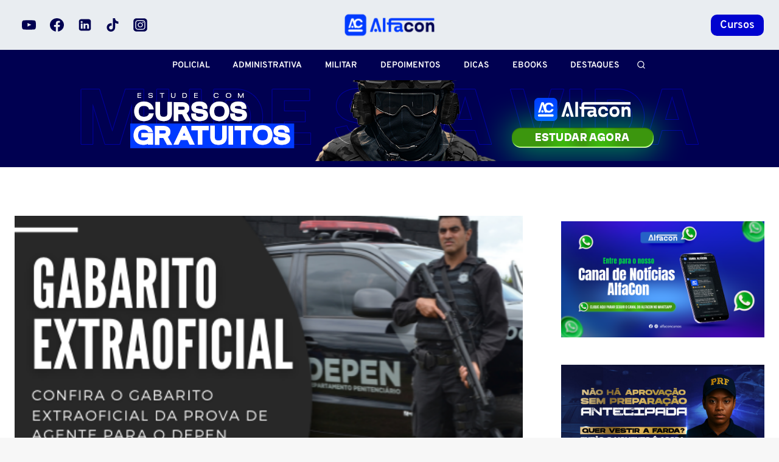

--- FILE ---
content_type: text/html; charset=UTF-8
request_url: https://blog.alfaconcursos.com.br/concurso-depen-assista-a-correcao-do-gabarito-extraoficial-e-baixe-o-pdf-da-prova/
body_size: 51380
content:
<!doctype html><html lang="pt-BR" class="no-js" itemtype="https://schema.org/Blog" itemscope><head><script data-no-optimize="1">var litespeed_docref=sessionStorage.getItem("litespeed_docref");litespeed_docref&&(Object.defineProperty(document,"referrer",{get:function(){return litespeed_docref}}),sessionStorage.removeItem("litespeed_docref"));</script> <meta charset="UTF-8"><meta name="viewport" content="width=device-width, initial-scale=1, minimum-scale=1"><meta name='robots' content='index, follow, max-image-preview:large, max-snippet:-1, max-video-preview:-1' /><style>img:is([sizes="auto" i], [sizes^="auto," i]) { contain-intrinsic-size: 3000px 1500px }</style> <script data-cfasync="false" data-pagespeed-no-defer>var gtm4wp_datalayer_name = "dataLayer";
	var dataLayer = dataLayer || [];</script> <title>Concurso Depen: assista a correção do gabarito extraoficial</title><meta name="description" content="As provas do concurso Depen 2021 foram, finalmente, aplicadas neste domingo, 27. Iniciado em maio do ano passado, o processo seletivo havia sido paralisado" /><link rel="canonical" href="https://blog.alfaconcursos.com.br/concurso-depen-assista-a-correcao-do-gabarito-extraoficial-e-baixe-o-pdf-da-prova/" /><meta property="og:locale" content="pt_BR" /><meta property="og:type" content="article" /><meta property="og:title" content="Concurso Depen: assista a correção do gabarito extraoficial" /><meta property="og:description" content="As provas do concurso Depen 2021 foram, finalmente, aplicadas neste domingo, 27. Iniciado em maio do ano passado, o processo seletivo havia sido paralisado" /><meta property="og:url" content="https://blog.alfaconcursos.com.br/concurso-depen-assista-a-correcao-do-gabarito-extraoficial-e-baixe-o-pdf-da-prova/" /><meta property="og:site_name" content="Blog do AlfaCon" /><meta property="article:publisher" content="https://www.facebook.com/AlfaConConcursosPublicos" /><meta property="article:published_time" content="2021-06-28T01:00:40+00:00" /><meta property="article:modified_time" content="2021-06-28T02:03:52+00:00" /><meta property="og:image" content="https://c44b056449e30546.cdn.gocache.net/wp-content/uploads/2021/06/27184323/concurso-pc-pb-1-1.png" /><meta property="og:image:width" content="500" /><meta property="og:image:height" content="334" /><meta property="og:image:type" content="image/png" /><meta name="twitter:card" content="summary_large_image" /><meta name="twitter:creator" content="@AlfaConCP" /><meta name="twitter:site" content="@AlfaConCP" /><meta name="twitter:label1" content="Escrito por" /><meta name="twitter:data1" content="" /><meta name="twitter:label2" content="Est. tempo de leitura" /><meta name="twitter:data2" content="6 minutos" /> <script type="application/ld+json" class="yoast-schema-graph">{"@context":"https://schema.org","@graph":[{"@type":"Article","@id":"https://blog.alfaconcursos.com.br/concurso-depen-assista-a-correcao-do-gabarito-extraoficial-e-baixe-o-pdf-da-prova/#article","isPartOf":{"@id":"https://blog.alfaconcursos.com.br/concurso-depen-assista-a-correcao-do-gabarito-extraoficial-e-baixe-o-pdf-da-prova/"},"author":{"name":"","@id":""},"headline":"Concurso Depen: assista a correção do gabarito extraoficial e baixe o PDF da prova","datePublished":"2021-06-28T01:00:40+00:00","dateModified":"2021-06-28T02:03:52+00:00","mainEntityOfPage":{"@id":"https://blog.alfaconcursos.com.br/concurso-depen-assista-a-correcao-do-gabarito-extraoficial-e-baixe-o-pdf-da-prova/"},"wordCount":1186,"commentCount":9,"publisher":{"@id":"https://blog.alfaconcursos.com.br/#organization"},"image":{"@id":"https://blog.alfaconcursos.com.br/concurso-depen-assista-a-correcao-do-gabarito-extraoficial-e-baixe-o-pdf-da-prova/#primaryimage"},"thumbnailUrl":"https://blog.alfaconcursos.com.br/wp-content/uploads/2021/06/concurso-pc-pb-1-1.png","keywords":["DEPEN - Departamento Penitenciário Nacional","MA – Maranhão","SE – Sergipe"],"articleSection":["Concurso Público"],"inLanguage":"pt-BR","potentialAction":[{"@type":"CommentAction","name":"Comment","target":["https://blog.alfaconcursos.com.br/concurso-depen-assista-a-correcao-do-gabarito-extraoficial-e-baixe-o-pdf-da-prova/#respond"]}]},{"@type":"WebPage","@id":"https://blog.alfaconcursos.com.br/concurso-depen-assista-a-correcao-do-gabarito-extraoficial-e-baixe-o-pdf-da-prova/","url":"https://blog.alfaconcursos.com.br/concurso-depen-assista-a-correcao-do-gabarito-extraoficial-e-baixe-o-pdf-da-prova/","name":"Concurso Depen: assista a correção do gabarito extraoficial","isPartOf":{"@id":"https://blog.alfaconcursos.com.br/#website"},"primaryImageOfPage":{"@id":"https://blog.alfaconcursos.com.br/concurso-depen-assista-a-correcao-do-gabarito-extraoficial-e-baixe-o-pdf-da-prova/#primaryimage"},"image":{"@id":"https://blog.alfaconcursos.com.br/concurso-depen-assista-a-correcao-do-gabarito-extraoficial-e-baixe-o-pdf-da-prova/#primaryimage"},"thumbnailUrl":"https://blog.alfaconcursos.com.br/wp-content/uploads/2021/06/concurso-pc-pb-1-1.png","datePublished":"2021-06-28T01:00:40+00:00","dateModified":"2021-06-28T02:03:52+00:00","description":"As provas do concurso Depen 2021 foram, finalmente, aplicadas neste domingo, 27. Iniciado em maio do ano passado, o processo seletivo havia sido paralisado","breadcrumb":{"@id":"https://blog.alfaconcursos.com.br/concurso-depen-assista-a-correcao-do-gabarito-extraoficial-e-baixe-o-pdf-da-prova/#breadcrumb"},"inLanguage":"pt-BR","potentialAction":[{"@type":"ReadAction","target":["https://blog.alfaconcursos.com.br/concurso-depen-assista-a-correcao-do-gabarito-extraoficial-e-baixe-o-pdf-da-prova/"]}]},{"@type":"ImageObject","inLanguage":"pt-BR","@id":"https://blog.alfaconcursos.com.br/concurso-depen-assista-a-correcao-do-gabarito-extraoficial-e-baixe-o-pdf-da-prova/#primaryimage","url":"https://blog.alfaconcursos.com.br/wp-content/uploads/2021/06/concurso-pc-pb-1-1.png","contentUrl":"https://blog.alfaconcursos.com.br/wp-content/uploads/2021/06/concurso-pc-pb-1-1.png","width":500,"height":334,"caption":"Gabarito extraoficial prova do Depen!"},{"@type":"BreadcrumbList","@id":"https://blog.alfaconcursos.com.br/concurso-depen-assista-a-correcao-do-gabarito-extraoficial-e-baixe-o-pdf-da-prova/#breadcrumb","itemListElement":[{"@type":"ListItem","position":1,"name":"Home","item":"https://blog.alfaconcursos.com.br/"},{"@type":"ListItem","position":2,"name":"Concurso Depen: assista a correção do gabarito extraoficial e baixe o PDF da prova"}]},{"@type":"WebSite","@id":"https://blog.alfaconcursos.com.br/#website","url":"https://blog.alfaconcursos.com.br/","name":"Alfacon","description":"Últimas notícias e dicas sobre concursos públicos","publisher":{"@id":"https://blog.alfaconcursos.com.br/#organization"},"potentialAction":[{"@type":"SearchAction","target":{"@type":"EntryPoint","urlTemplate":"https://blog.alfaconcursos.com.br/?s={search_term_string}"},"query-input":{"@type":"PropertyValueSpecification","valueRequired":true,"valueName":"search_term_string"}}],"inLanguage":"pt-BR"},{"@type":"Organization","@id":"https://blog.alfaconcursos.com.br/#organization","name":"Alfacon","url":"https://blog.alfaconcursos.com.br/","logo":{"@type":"ImageObject","inLanguage":"pt-BR","@id":"https://blog.alfaconcursos.com.br/#/schema/logo/image/","url":"https://blog.alfaconcursos.com.br/wp-content/uploads/2022/09/alfacon-logo.png","contentUrl":"https://blog.alfaconcursos.com.br/wp-content/uploads/2022/09/alfacon-logo.png","width":1539,"height":528,"caption":"Alfacon"},"image":{"@id":"https://blog.alfaconcursos.com.br/#/schema/logo/image/"},"sameAs":["https://www.facebook.com/AlfaConConcursosPublicos","https://x.com/AlfaConCP","https://www.instagram.com/alfaconcursos/?hl=pt-br","https://www.linkedin.com/company/alfacon-concursos-p-blicos/","https://www.youtube.com/c/AlfaconcursosBr/featured"]},{"@type":"Person","@id":""}]}</script> <link rel="alternate" type="application/rss+xml" title="Feed para Blog do AlfaCon &raquo;" href="https://blog.alfaconcursos.com.br/feed/" /><link rel="alternate" type="application/rss+xml" title="Feed de comentários para Blog do AlfaCon &raquo;" href="https://blog.alfaconcursos.com.br/comments/feed/" /> <script type="litespeed/javascript">document.documentElement.classList.remove('no-js')</script> <link rel="alternate" type="application/rss+xml" title="Feed de comentários para Blog do AlfaCon &raquo; Concurso Depen: assista a correção do gabarito extraoficial e baixe o PDF da prova" href="https://blog.alfaconcursos.com.br/concurso-depen-assista-a-correcao-do-gabarito-extraoficial-e-baixe-o-pdf-da-prova/feed/" /><link rel="alternate" type="application/rss+xml" title="Feed de Blog do AlfaCon &raquo; Story" href="https://blog.alfaconcursos.com.br/web-stories/feed/"><style id="litespeed-ccss">ul{box-sizing:border-box}:root{--wp--preset--font-size--normal:16px;--wp--preset--font-size--huge:42px}figure{margin:0 0 1em}body{--wp--preset--color--black:#000;--wp--preset--color--cyan-bluish-gray:#abb8c3;--wp--preset--color--white:#fff;--wp--preset--color--pale-pink:#f78da7;--wp--preset--color--vivid-red:#cf2e2e;--wp--preset--color--luminous-vivid-orange:#ff6900;--wp--preset--color--luminous-vivid-amber:#fcb900;--wp--preset--color--light-green-cyan:#7bdcb5;--wp--preset--color--vivid-green-cyan:#00d084;--wp--preset--color--pale-cyan-blue:#8ed1fc;--wp--preset--color--vivid-cyan-blue:#0693e3;--wp--preset--color--vivid-purple:#9b51e0;--wp--preset--gradient--vivid-cyan-blue-to-vivid-purple:linear-gradient(135deg,rgba(6,147,227,1) 0%,#9b51e0 100%);--wp--preset--gradient--light-green-cyan-to-vivid-green-cyan:linear-gradient(135deg,#7adcb4 0%,#00d082 100%);--wp--preset--gradient--luminous-vivid-amber-to-luminous-vivid-orange:linear-gradient(135deg,rgba(252,185,0,1) 0%,rgba(255,105,0,1) 100%);--wp--preset--gradient--luminous-vivid-orange-to-vivid-red:linear-gradient(135deg,rgba(255,105,0,1) 0%,#cf2e2e 100%);--wp--preset--gradient--very-light-gray-to-cyan-bluish-gray:linear-gradient(135deg,#eee 0%,#a9b8c3 100%);--wp--preset--gradient--cool-to-warm-spectrum:linear-gradient(135deg,#4aeadc 0%,#9778d1 20%,#cf2aba 40%,#ee2c82 60%,#fb6962 80%,#fef84c 100%);--wp--preset--gradient--blush-light-purple:linear-gradient(135deg,#ffceec 0%,#9896f0 100%);--wp--preset--gradient--blush-bordeaux:linear-gradient(135deg,#fecda5 0%,#fe2d2d 50%,#6b003e 100%);--wp--preset--gradient--luminous-dusk:linear-gradient(135deg,#ffcb70 0%,#c751c0 50%,#4158d0 100%);--wp--preset--gradient--pale-ocean:linear-gradient(135deg,#fff5cb 0%,#b6e3d4 50%,#33a7b5 100%);--wp--preset--gradient--electric-grass:linear-gradient(135deg,#caf880 0%,#71ce7e 100%);--wp--preset--gradient--midnight:linear-gradient(135deg,#020381 0%,#2874fc 100%);--wp--preset--duotone--dark-grayscale:url('#wp-duotone-dark-grayscale');--wp--preset--duotone--grayscale:url('#wp-duotone-grayscale');--wp--preset--duotone--purple-yellow:url('#wp-duotone-purple-yellow');--wp--preset--duotone--blue-red:url('#wp-duotone-blue-red');--wp--preset--duotone--midnight:url('#wp-duotone-midnight');--wp--preset--duotone--magenta-yellow:url('#wp-duotone-magenta-yellow');--wp--preset--duotone--purple-green:url('#wp-duotone-purple-green');--wp--preset--duotone--blue-orange:url('#wp-duotone-blue-orange');--wp--preset--font-size--small:11px;--wp--preset--font-size--medium:20px;--wp--preset--font-size--large:32px;--wp--preset--font-size--x-large:42px;--wp--preset--font-size--regular:15px;--wp--preset--font-size--larger:50px;--wp--preset--spacing--20:.44rem;--wp--preset--spacing--30:.67rem;--wp--preset--spacing--40:1rem;--wp--preset--spacing--50:1.5rem;--wp--preset--spacing--60:2.25rem;--wp--preset--spacing--70:3.38rem;--wp--preset--spacing--80:5.06rem}.clearfix{*zoom:1}.clearfix:after,.clearfix:before{display:table;content:'';line-height:0}.clearfix:after{clear:both}.clearfix{*zoom:1}.clearfix:before,.clearfix:after{display:table;content:"";line-height:0}.clearfix:after{clear:both}html{font-family:sans-serif;-ms-text-size-adjust:100%;-webkit-text-size-adjust:100%}body{margin:0}article,aside,figcaption,figure,header{display:block}a{background-color:transparent}b,strong{font-weight:700}img{border:0}figure{margin:0}input{color:inherit;font:inherit;margin:0}html input[type=button],input[type=submit]{-webkit-appearance:button}input::-moz-focus-inner{border:0;padding:0}input{line-height:normal}*{-webkit-box-sizing:border-box;-moz-box-sizing:border-box;box-sizing:border-box}*:before,*:after{-webkit-box-sizing:border-box;-moz-box-sizing:border-box;box-sizing:border-box}img{max-width:100%;height:auto}.td-main-content-wrap{background-color:#fff}.td-page-meta{display:none}.td-container{width:1068px;margin-right:auto;margin-left:auto}.td-container:before,.td-container:after{display:table;content:'';line-height:0}.td-container:after{clear:both}.td-pb-row{*zoom:1;margin-right:-24px;margin-left:-24px;position:relative}.td-pb-row:before,.td-pb-row:after{display:table;content:''}.td-pb-row:after{clear:both}.td-pb-row [class*=td-pb-span]{display:block;min-height:1px;float:left;padding-right:24px;padding-left:24px;position:relative}@media (min-width:1019px) and (max-width:1140px){.td-pb-row [class*=td-pb-span]{padding-right:20px;padding-left:20px}}@media (min-width:768px) and (max-width:1018px){.td-pb-row [class*=td-pb-span]{padding-right:14px;padding-left:14px}}@media (max-width:767px){.td-pb-row [class*=td-pb-span]{padding-right:0;padding-left:0;float:none;width:100%}}.td-ss-main-sidebar{-webkit-backface-visibility:hidden;-webkit-perspective:1000}.td-pb-span4{width:33.33333333%}.td-pb-span8{width:66.66666667%}@media (min-width:1019px) and (max-width:1140px){.td-container{width:980px}.td-pb-row{margin-right:-20px;margin-left:-20px}}@media (min-width:768px) and (max-width:1018px){.td-container{width:740px}.td-pb-row{margin-right:-14px;margin-left:-14px}}@media (max-width:767px){.td-container{width:100%;padding-left:20px;padding-right:20px}.td-pb-row{width:100%;margin-left:0;margin-right:0}}.td-header-wrap{position:relative;z-index:2000}.td-header-row{*zoom:1;font-family:'Open Sans','Open Sans Regular',sans-serif}.td-header-row:before,.td-header-row:after{display:table;content:''}.td-header-row:after{clear:both}.td-header-row [class*=td-header-sp]{display:block;min-height:1px;float:left;padding-right:24px;padding-left:24px}@media (min-width:1019px) and (max-width:1140px){.td-header-row [class*=td-header-sp]{padding-right:20px;padding-left:20px}}@media (min-width:768px) and (max-width:1018px){.td-header-row [class*=td-header-sp]{padding-right:14px;padding-left:14px}}@media (max-width:767px){.td-header-row [class*=td-header-sp]{padding-right:0;padding-left:0;float:none;width:100%}}@media (max-width:767px){#td-header-search-button{display:none}}#td-header-search-button-mob{display:none}@media (max-width:767px){#td-header-search-button-mob{display:block}}@media (min-width:768px){.td-drop-down-search .td-search-form{margin:20px}}.td-header-wrap .td-drop-down-search{position:absolute;top:100%;right:0;visibility:hidden;opacity:0;transform:translate3d(0,20px,0);-webkit-transform:translate3d(0,20px,0);background-color:#fff;-webkit-box-shadow:0 2px 6px rgba(0,0,0,.2);box-shadow:0 2px 6px rgba(0,0,0,.2);border-top:0;width:342px}.td-header-wrap .td-drop-down-search .btn{position:absolute;height:32px;min-width:67px;line-height:17px;padding:7px 15px 8px;text-shadow:none;vertical-align:top;right:20px;margin:0!important}.td-header-wrap .td-drop-down-search:before{position:absolute;top:-9px;right:19px;display:block;content:'';width:0;height:0;border-style:solid;border-width:0 5.5px 6px;border-color:transparent transparent #4db2ec}.td-header-wrap .td-drop-down-search:after{position:absolute;top:-3px;display:block;content:'';right:0;left:0;margin:0 auto;width:100%;height:3px;background-color:#4db2ec}.td-header-wrap #td-header-search{width:235px;height:32px;margin:0;border-right:0;line-height:17px;border-color:#eaeaea!important}@media (max-width:767px){.td-header-wrap #td-header-search{width:91%;font-size:16px}}.td-header-menu-wrap-full{z-index:9998;position:relative}@media (max-width:767px){.td-header-wrap .td-header-menu-wrap-full,.td-header-wrap .td-header-menu-wrap,.td-header-wrap .td-header-main-menu{background-color:#222!important;height:54px!important}.header-search-wrap .td-icon-search{color:#fff!important}}.td-header-wrap .td-header-menu-wrap-full{background-color:#fff}.td-header-main-menu{position:relative;z-index:999;padding-right:48px}@media (max-width:767px){.td-header-main-menu{padding-right:64px;padding-left:2px}}.sf-menu,.sf-menu ul,.sf-menu li{margin:0;list-style:none}@media (max-width:767px){.sf-menu{display:none}}.sf-menu ul{position:absolute;top:-999em;width:10em}.sf-menu ul li{width:100%}.sf-menu li{float:left;position:relative}.sf-menu .td-menu-item>a{display:block;position:relative}.sf-menu>li>a{padding:0 14px;line-height:48px;font-size:14px;color:#000;font-weight:700;text-transform:uppercase;-webkit-backface-visibility:hidden}@media (min-width:768px) and (max-width:1018px){.sf-menu>li>a{padding:0 9px;font-size:11px}}.sf-menu>li>a:after{background-color:transparent;content:'';width:0;height:3px;position:absolute;bottom:0;left:0;right:0;margin:0 auto;-webkit-transform:translate3d(0,0,0);transform:translate3d(0,0,0)}#td-header-menu{display:inline-block;vertical-align:top}.sf-menu ul{background-color:#fff}.sf-menu .sub-menu{-webkit-backface-visibility:hidden}.header-search-wrap{position:absolute;top:0;right:0;z-index:999}.header-search-wrap .td-icon-search{display:inline-block;font-size:19px;width:48px;line-height:48px;text-align:center}@media (min-width:768px) and (max-width:1018px){.header-search-wrap .td-icon-search{font-size:15px}}@media (max-width:767px){.header-search-wrap .td-icon-search{height:54px;width:54px;line-height:54px;font-size:22px;margin-right:2px}}#td-outer-wrap{overflow:hidden}@media (max-width:767px){#td-outer-wrap{margin:auto;width:100%;-webkit-transform-origin:50% 200px 0;transform-origin:50% 200px 0}}#td-top-mobile-toggle{display:none}@media (max-width:767px){#td-top-mobile-toggle{display:inline-block;position:relative}}#td-top-mobile-toggle a{display:inline-block}#td-top-mobile-toggle i{font-size:27px;width:64px;line-height:54px;height:54px;display:inline-block;padding-top:1px;color:#fff}.td-menu-background{background-repeat:no-repeat;background-size:cover;background-position:center top;position:fixed;top:0;display:block;width:100%;height:113%;z-index:9999;visibility:hidden;transform:translate3d(-100%,0,0);-webkit-transform:translate3d(-100%,0,0)}.td-menu-background:before{content:'';width:100%;height:100%;position:absolute;top:0;left:0;opacity:.98;background:#313b45;background:-webkit-gradient(left top,left bottom,color-stop(0%,#313b45),color-stop(100%,#3393b8));background:linear-gradient(to bottom,#313b45 0%,#3393b8 100%);filter:progid:DXImageTransform.Microsoft.gradient(startColorstr='#313b45',endColorstr='#3393b8',GradientType=0)}#td-mobile-nav{padding:0;position:fixed;width:100%;height:calc(100% + 1px);top:0;z-index:9999;visibility:hidden;transform:translate3d(-99%,0,0);-webkit-transform:translate3d(-99%,0,0);left:-1%;font-family:-apple-system,".SFNSText-Regular","San Francisco","Roboto","Segoe UI","Helvetica Neue","Lucida Grande",sans-serif}#td-mobile-nav{height:1px;overflow:hidden}#td-mobile-nav .td-menu-socials{padding:0 65px 0 20px;overflow:hidden;height:60px}#td-mobile-nav .td-social-icon-wrap{margin:20px 5px 0 0;display:inline-block}#td-mobile-nav .td-social-icon-wrap i{border:none;background-color:transparent;font-size:14px;width:40px;height:40px;line-height:38px;color:#fff;vertical-align:middle}#td-mobile-nav .td-social-icon-wrap .td-icon-instagram{font-size:16px}.td-mobile-close{position:absolute;right:1px;top:0;z-index:1000}.td-mobile-close .td-icon-close-mobile{height:70px;width:70px;line-height:70px;font-size:21px;color:#fff;top:4px;position:relative}.td-mobile-content{padding:20px 20px 0}.td-mobile-container{padding-bottom:20px;position:relative}.td-mobile-content ul{list-style:none;margin:0;padding:0}.td-mobile-content li{float:none;margin-left:0;-webkit-touch-callout:none}.td-mobile-content li a{display:block;line-height:21px;font-size:21px;color:#fff;margin-left:0;padding:12px 30px 12px 12px;font-weight:700}.td-mobile-content .td-icon-menu-right{display:none;position:absolute;top:10px;right:-4px;z-index:1000;font-size:14px;padding:6px 12px;float:right;color:#fff;-webkit-transform-origin:50% 48% 0px;transform-origin:50% 48% 0px;transform:rotate(-90deg);-webkit-transform:rotate(-90deg)}.td-mobile-content .td-icon-menu-right:before{content:'\e83d'}.td-mobile-content .sub-menu{max-height:0;overflow:hidden;opacity:0}.td-mobile-content .sub-menu a{padding:9px 26px 9px 36px!important;line-height:19px;font-size:16px;font-weight:400}.td-mobile-content .menu-item-has-children a{width:100%;z-index:1}.td-mobile-container{opacity:1}.td-search-wrap-mob{padding:0;position:absolute;width:100%;height:auto;top:0;text-align:center;z-index:9999;visibility:hidden;color:#fff;font-family:-apple-system,".SFNSText-Regular","San Francisco","Roboto","Segoe UI","Helvetica Neue","Lucida Grande",sans-serif}.td-search-wrap-mob .td-drop-down-search{opacity:0;visibility:hidden;-webkit-backface-visibility:hidden;position:relative}.td-search-wrap-mob #td-header-search-mob{color:#fff;font-weight:700;font-size:26px;height:40px;line-height:36px;border:0;background:0 0;outline:0;margin:8px 0;padding:0;text-align:center}.td-search-wrap-mob .td-search-input{margin:0 5%;position:relative}.td-search-wrap-mob .td-search-input span{opacity:.8;font-size:12px}.td-search-wrap-mob .td-search-input:before,.td-search-wrap-mob .td-search-input:after{content:'';position:absolute;display:block;width:100%;height:1px;background-color:#fff;bottom:0;left:0;opacity:.2}.td-search-wrap-mob .td-search-input:after{opacity:.8;transform:scaleX(0);-webkit-transform:scaleX(0)}.td-search-wrap-mob .td-search-form{margin-bottom:30px}.td-search-background{background-repeat:no-repeat;background-size:cover;background-position:center top;position:fixed;top:0;display:block;width:100%;height:113%;z-index:9999;transform:translate3d(100%,0,0);-webkit-transform:translate3d(100%,0,0);visibility:hidden}.td-search-background:before{content:'';width:100%;height:100%;position:absolute;top:0;left:0;opacity:.98;background:#313b45;background:-webkit-gradient(left top,left bottom,color-stop(0%,#313b45),color-stop(100%,#3393b8));background:linear-gradient(to bottom,#313b45 0%,#3393b8 100%);filter:progid:DXImageTransform.Microsoft.gradient(startColorstr='#313b45',endColorstr='#3393b8',GradientType=0)}.td-search-close{text-align:right;z-index:1000}.td-search-close .td-icon-close-mobile{height:70px;width:70px;line-height:70px;font-size:21px;color:#fff;position:relative;top:4px;right:0}.td-login-inputs{position:relative}body{font-family:Verdana,BlinkMacSystemFont,-apple-system,"Segoe UI",Roboto,Oxygen,Ubuntu,Cantarell,"Open Sans","Helvetica Neue",sans-serif;font-size:14px;line-height:21px}p{margin-top:0;margin-bottom:21px}a{color:#4db2ec;text-decoration:none}ul{padding:0}ul li{line-height:24px;margin-left:21px}h1,h3,h4,h5{font-family:'Roboto',sans-serif;color:#111;font-weight:400;margin:6px 0}h3>a{color:#111}h1{font-size:32px;line-height:40px;margin-top:33px;margin-bottom:23px}h3{font-size:22px;line-height:30px;margin-top:27px;margin-bottom:17px}h4{font-size:19px;line-height:29px;margin-top:24px;margin-bottom:14px}h5{font-size:17px;line-height:25px;margin-top:21px;margin-bottom:11px}input[type=submit]{font-family:'Roboto',sans-serif;font-size:13px;background-color:#222;border-radius:0;color:#fff;border:none;padding:8px 15px;font-weight:500}input[type=text]{font-size:12px;line-height:21px;color:#444;border:1px solid #e1e1e1;width:100%;max-width:100%;height:34px;padding:3px 9px}@media (max-width:767px){input[type=text]{font-size:16px}}input[type=password]{width:100%;position:relative;top:0;display:inline-table;vertical-align:middle;font-size:12px;line-height:21px;color:#444;border:1px solid #ccc;max-width:100%;height:34px;padding:3px 9px;margin-bottom:10px}@media (max-width:767px){input[type=password]{font-size:16px}}.tagdiv-type{font-size:15px;line-height:1.74;color:#222}.tagdiv-type img{margin-bottom:21px}.tagdiv-type figure img{margin-bottom:0}.tagdiv-type p{margin-bottom:26px}.wp-caption-text{font-family:Verdana,BlinkMacSystemFont,-apple-system,"Segoe UI",Roboto,Oxygen,Ubuntu,Cantarell,"Open Sans","Helvetica Neue",sans-serif;text-align:left;margin:6px 0 26px;font-size:11px;font-style:italic;font-weight:400;line-height:17px;color:#444}.entry-title{word-wrap:break-word}.td-module-thumb{position:relative;margin-bottom:13px}.td-module-thumb .entry-thumb{display:block}.td-module-meta-info{font-family:'Open Sans','Open Sans Regular',sans-serif;font-size:11px;margin-bottom:7px;line-height:1;min-height:17px}.td-post-author-name{font-weight:700;display:inline-block;position:relative;top:2px}.td-post-author-name a{color:#000}.td-post-author-name div{display:inline;margin-right:2px}.td-post-date{color:#767676;display:inline-block;position:relative;top:2px}.td-module-image{position:relative}.td-block-title span{display:inline-block}.td-main-content-wrap{padding-bottom:40px}@media (max-width:767px){.td-main-content-wrap{padding-bottom:26px}}.td-ss-main-sidebar{perspective:unset!important}.td-crumb-container{min-height:35px;margin-bottom:9px;padding-top:21px}@media (min-width:768px) and (max-width:1018px){.td-crumb-container{padding-top:16px}}@media (max-width:767px){.td-crumb-container{padding-top:11px}}@media (max-width:767px){.single-post .td-bred-no-url-last{display:none}}.entry-crumbs{font-family:'Open Sans','Open Sans Regular',sans-serif;font-size:12px;color:#c3c3c3;line-height:18px;padding-top:1px;padding-bottom:2px}.entry-crumbs a{color:#c3c3c3}.entry-crumbs .td-bread-sep{font-size:8px;margin:0 5px}.td-category{list-style:none;font-family:'Open Sans','Open Sans Regular',sans-serif;font-size:10px;margin-top:0;margin-bottom:10px;line-height:1}.td-category li{display:inline-block;margin:0 5px 5px 0;line-height:1}.td-category a{color:#fff;background-color:#222;padding:3px 6px 4px;white-space:nowrap;display:inline-block}@media (max-width:767px){.single .td-category{margin-bottom:0}}.post{background-color:#fff}.post header .entry-title{margin-top:0;margin-bottom:7px;word-wrap:break-word;font-size:41px;line-height:50px}@media (max-width:1018px){.post header .entry-title{font-size:32px;line-height:36px}}@media (max-width:767px){.post header .entry-title{margin-top:3px;margin-bottom:9px}}header .td-module-meta-info{margin-bottom:16px}header .td-post-author-name{font-weight:400;color:#444;float:left}header .td-post-author-name a{font-weight:700;margin-right:3px}header .td-post-date{margin-left:4px;color:#767676;float:left}header .td-post-views{float:right;margin-right:22px}header .td-post-views span{line-height:15px;vertical-align:top}header .td-icon-views{position:relative;line-height:17px;font-size:14px;margin-right:5px}.td-next-prev-separator{display:none}.td-author-name{font-family:'Open Sans','Open Sans Regular',sans-serif;font-size:15px;line-height:21px;font-weight:700;margin:7px 0 8px}.td-author-name a{color:#222}.td-post-featured-image{position:relative}.td-post-featured-image img{display:block;margin-bottom:26px;width:100%}.td-post-featured-image .wp-caption-text{margin-bottom:26px;z-index:1}.td-post-content{margin-top:21px;padding-bottom:16px}@media (max-width:767px){.td-post-content{margin-top:16px}}.td-post-content p{word-wrap:break-word}.td-post-content img{display:block}#cancel-comment-reply-link{font-size:12px;font-weight:400;color:#111;margin-left:10px}.comment-form .td-warning-comment,.comment-form .td-warning-author,.comment-form .td-warning-email,.comment-form .td-warning-email-error{display:none}[class^=td-icon-]:before,[class*=" td-icon-"]:before{font-family:'newspaper';speak:none;font-style:normal;font-weight:400;font-variant:normal;text-transform:none;line-height:1;text-align:center;-webkit-font-smoothing:antialiased;-moz-osx-font-smoothing:grayscale}[class*=td-icon-]{line-height:1;text-align:center;display:inline-block}.td-icon-right:before{content:'\e803'}.td-icon-views:before{content:'\e805'}.td-icon-menu-up:before{content:'\e809'}.td-icon-search:before{content:'\e80a'}.td-icon-menu-left:before{content:'\e80c'}.td-icon-menu-right:before{content:'\e80d'}.td-icon-facebook:before{content:'\e818'}.td-icon-instagram:before{content:'\e81d'}.td-icon-twitter:before{content:'\e831'}.td-icon-vimeo:before{content:'\e832'}.td-icon-youtube:before{content:'\e836'}.td-icon-mobile:before{content:'\e83e'}.td-icon-close-mobile:before{content:'\e900'}.td-icon-modal-back:before{content:'\e901'}.widget{font-family:'Open Sans','Open Sans Regular',sans-serif;margin-bottom:38px}.widget a{color:#111}.widget ul{list-style:none;box-shadow:none}.widget li{line-height:30px;list-style:none;margin-left:12px}.widget_recent_entries{margin-bottom:32px}.widget_recent_entries ul{margin-top:13px}.widget_recent_entries li{margin-bottom:8px;padding-bottom:7px;border-bottom:1px dashed #f1f1f1;font-family:'Roboto',sans-serif}@media (min-width:768px) and (max-width:1018px){.widget_recent_entries li{margin-bottom:3px;padding-bottom:2px}}.widget_recent_entries li:last-child{border-bottom:none}.widget_recent_entries li a{display:inline-block;line-height:21px}.widget_recent_entries .post-date{display:block;font-family:'Open Sans','Open Sans Regular',sans-serif;font-size:11px;line-height:16px;color:#b5b5b5;font-style:italic;margin-bottom:5px}.td-container.td-header-row.td-header-top-menu{padding:5px 20px}.td-gadgets .td-header-style-5 .sf-menu>li>a:after{background-color:transparent}.td-gadgets .td-header-style-5 .td-main-menu-logo img{padding:0}.td-gadgets .td-header-style-5 .td-header-menu-wrap{-webkit-box-shadow:0 2px 6px 0 rgba(0,0,0,.09);-moz-box-shadow:0 2px 6px 0 rgba(0,0,0,.09);box-shadow:0 2px 6px 0 rgba(0,0,0,.09)}.td-gadgets .td_block_template_5 .td-block-title>*{border:none;padding:0;margin:0}.td-gadgets .td-module-meta-info .td-post-date{color:#aaa}.td-gadgets .td-module-meta-info .td-post-author-name a{color:#aaa}.td-gadgets .td-ss-main-sidebar .td-block-title span{font-family:Oswald,sans-serif;font-size:18px;font-weight:300;text-transform:uppercase;color:#aaa!important}.td-gadgets .td-ss-main-sidebar .widget_recent_entries li{border-bottom:1px solid #eaeaea;position:relative;font-family:'Roboto',sans-serif;font-weight:400;font-size:13px;line-height:18px;padding-left:15px!important}.td-gadgets .td-ss-main-sidebar .widget_recent_entries li a{color:#888!important}.td-gadgets .td-ss-main-sidebar .widget_recent_entries li:before{content:'';width:5px;height:5px;background-color:#f45511;position:absolute;left:0;top:8px}.clearfix{*zoom:1}.clearfix:before,.clearfix:after{display:table;content:"";line-height:0}.clearfix:after{clear:both}.td_block_wrap{margin-bottom:48px;position:relative;clear:both}@media (max-width:767px){.td_block_wrap{margin-bottom:32px}}.td_block_wrap .td-next-prev-wrap{margin-top:20px}@media (max-width:767px){.td_block_wrap .td-next-prev-wrap{margin-bottom:0}}.td_with_ajax_pagination{transform:translate3d(0,0,0);-webkit-transform:translate3d(0,0,0);overflow:hidden}.td-next-prev-wrap{position:relative;clear:both}.td-next-prev-wrap a{display:inline-block;margin-right:7px;width:25px;height:25px;border:1px solid #dcdcdc;line-height:24px;text-align:center;vertical-align:middle;font-size:7px;color:#b7b7b7}.td-next-prev-wrap .ajax-page-disabled{opacity:.5}.td-next-prev-wrap .td-ajax-next-page{padding-left:2px}.td-next-prev-wrap .td-ajax-prev-page{padding-right:1px}@-moz-document url-prefix(){.td-next-prev-wrap a{line-height:23px}}.mfp-hide{display:none!important}.white-popup-block{position:relative;margin:0 auto;max-width:500px;min-height:500px;font-family:'Open Sans','Open Sans Regular',sans-serif;text-align:center;color:#fff;vertical-align:top;-webkit-box-shadow:0px 0px 20px 0px rgba(0,0,0,.2);box-shadow:0px 0px 20px 0px rgba(0,0,0,.2);padding:0 0 24px;overflow:hidden}.white-popup-block:after{content:'';width:100%;height:100%;position:absolute;top:0;left:0;display:block;background:rgba(0,69,130,.8);background:-webkit-gradient(left bottom,right top,color-stop(0%,rgba(0,69,130,.8)),color-stop(100%,rgba(38,134,146,.8)));background:linear-gradient(45deg,rgba(0,69,130,.8) 0%,rgba(38,134,146,.8) 100%);filter:progid:DXImageTransform.Microsoft.gradient(startColorstr='#2a80cb',endColorstr='#42bdcd',GradientType=1);z-index:-2}.white-popup-block:before{content:'';width:100%;height:100%;position:absolute;top:0;left:0;display:block;background-size:cover;background-position:top;background-repeat:no-repeat;z-index:-3}#login_pass{display:none!important}.td-container-wrap{background-color:#fff;margin-left:auto;margin-right:auto}.td-scroll-up{position:fixed;bottom:4px;right:5px;width:40px;height:40px;background-color:#4db2ec;z-index:9999;transform:translate3d(0,70px,0);-webkit-transform:translate3d(0,70px,0)}.td-scroll-up .td-icon-menu-up{position:relative;color:#fff;font-size:20px;display:block;text-align:center;width:40px;top:7px}@media (max-width:767px){.td-scroll-up.td-hide-scroll-up-on-mob{display:none!important}}.wpb_button{display:inline-block;font-family:'Open Sans','Open Sans Regular',sans-serif;font-weight:600;line-height:24px;text-shadow:none;border:none;border-radius:0;margin-bottom:21px}.widget{overflow:hidden}.clearfix{*zoom:1}.clearfix:before,.clearfix:after{display:table;content:"";line-height:0}.clearfix:after{clear:both}html{font-family:sans-serif;-ms-text-size-adjust:100%;-webkit-text-size-adjust:100%}body{margin:0}article,aside,figcaption,figure,header{display:block}a{background-color:transparent}b,strong{font-weight:700}h1{font-size:2em;margin:.67em 0}img{border:0}figure{margin:0}input{color:inherit;font:inherit;margin:0}html input[type=button],input[type=submit]{-webkit-appearance:button}input::-moz-focus-inner{border:0;padding:0}input{line-height:normal}@media (min-width:1141px){.td_stretch_content .sf-menu .td-mega-menu ul{width:calc(100% + 2px)!important;overflow:hidden;left:0!important;transform:translateX(0)!important;-webkit-transform:translateX(0)!important}.td_stretch_content .td_block_mega_menu{width:1114px;margin-left:auto;margin-right:auto;overflow:visible}.td_stretch_content .td_block_mega_menu:before{content:'';position:absolute;top:0;right:100%;width:100%;height:100%;background-color:#fafafa}.td_stretch_content .td_block_mega_menu .td_mega_menu_sub_cats .cur-sub-cat{border-left:1px solid #eaeaea}.td_stretch_content .td_block_mega_menu.td-no-subcats:before{display:none}}.td_stretch_content{width:100%!important}@media (min-width:768px){.td_stretch_content .td-container{width:100%!important;padding-left:20px;padding-right:20px}.td_stretch_content .td-drop-down-search{right:10px}}.td-main-menu-logo{display:none;float:left;margin-right:10px;height:48px}@media (max-width:767px){.td-main-menu-logo{display:block;margin-right:0;height:0}}.td-main-menu-logo a{line-height:48px}.td-main-menu-logo img{padding:3px 0;position:relative;vertical-align:middle;max-height:48px;width:auto}@media (max-width:767px){.td-main-menu-logo img{margin:auto;bottom:0;top:0;left:0;right:0;position:absolute;padding:0}}@media (max-width:1140px){.td-main-menu-logo img{max-width:180px}}.td-visual-hidden{border:0;width:1px;height:1px;margin:-1px;overflow:hidden;padding:0;position:absolute}.td-logo-in-menu .td-sticky-header.td-mobile-logo{display:none}@media (max-width:767px){.td-logo-in-menu .td-sticky-header.td-mobile-logo{display:block}}.td-logo-in-menu .td-sticky-header.td-header-logo{display:block}@media (max-width:767px){.td-logo-in-menu .td-sticky-header.td-header-logo{display:none}}.td-header-top-menu-full{position:relative;z-index:9999}@media (max-width:767px){.td-header-top-menu-full{display:none}}@-moz-document url-prefix(){@media (min-width:768px){.td-header-style-5 .td-main-menu-logo a img{top:-1px}}}.td-header-style-5 #td-header-menu{display:block}.td-header-style-5 .td-header-top-menu-full{background-color:#f9f9f9}.td-header-style-5 .td-header-top-menu-full .td-header-top-menu{color:#000}.td-header-style-5 .td-header-top-menu-full a{color:#000}.td-header-style-5 .td-main-menu-logo{display:block;margin-right:0;height:60px}@media (max-width:767px){.td-header-style-5 .td-main-menu-logo{float:left;margin:0;display:inline;width:0;height:0}}.td-header-style-5 .td-main-menu-logo a{line-height:60px}.td-header-style-5 .td-main-menu-logo img{max-height:60px;margin-right:20px}@media (min-width:768px) and (max-width:1018px){.td-header-style-5 .td-main-menu-logo img{margin-right:10px}}@media (max-width:767px){.td-header-style-5 .td-main-menu-logo img{max-height:48px;margin:auto}}.td-header-style-5 .header-search-wrap #td-header-search-button .td-icon-search{line-height:60px;color:#fff}.td-header-style-5 .td-header-menu-wrap-full{background-color:#151515}.td-header-style-5 .sf-menu>li>a{color:#fff;line-height:60px}@media (min-width:1019px) and (max-width:1140px){.td-header-style-5 .sf-menu>li>a{padding:0 12px}}.td-header-style-5 .sf-menu>li>a:after{display:none}.td-header-style-5 .td-mega-menu ul{border-top:none}@media (max-width:767px){.td-header-style-5 .td-header-menu-wrap-full{height:54px!important}.td-header-style-5 .td-header-main-menu{height:54px}}.td-mega-menu{position:static!important}.td-mega-menu ul.sub-menu{position:absolute;width:1114px!important;height:auto;left:50%!important;transform:translateX(-50%);-webkit-transform:translateX(-50%);display:none;border:1px solid #eaeaea;box-shadow:0 2px 6px rgba(0,0,0,.1)}@media (min-width:1019px) and (max-width:1140px){.td-mega-menu ul.sub-menu{width:1024px!important}}@media (min-width:768px) and (max-width:1018px){.td-mega-menu ul.sub-menu{width:786px!important}}.td-mega-menu .td_block_mega_menu .td-next-prev-wrap{margin:0 0 22px 22px}.td_block_mega_menu{display:table;width:100%;margin-bottom:0!important}.td_mega_menu_sub_cats{width:218px;max-width:218px;text-align:right;display:table-cell;height:100%;vertical-align:top;padding-top:22px;background-color:#fafafa;position:relative}@media (min-width:1019px) and (max-width:1140px){.td_mega_menu_sub_cats{width:200px;max-width:200px}}@media (min-width:768px) and (max-width:1018px){.td_mega_menu_sub_cats{width:152px;max-width:152px}}.td_mega_menu_sub_cats:after{content:"";width:1px;height:100%;position:absolute;top:0;right:0;background-color:#eaeaea}.td_mega_menu_sub_cats a{display:block;font-size:13px;font-weight:600;color:#333;padding:5px 22px;position:relative;vertical-align:middle;border-top:1px solid transparent;border-bottom:1px solid transparent}@media (min-width:1019px) and (max-width:1140px){.td_mega_menu_sub_cats a{padding:4px 22px}}@media (min-width:768px) and (max-width:1018px){.td_mega_menu_sub_cats a{font-size:11px;padding:3px 22px}}.td_mega_menu_sub_cats .cur-sub-cat{background-color:#fff;color:#4db2ec;border-top:1px solid #eaeaea;border-bottom:1px solid #eaeaea}.td_mega_menu_sub_cats .cur-sub-cat:before{content:'';width:1px;height:100%;position:absolute;top:0;right:0;background-color:#fff;z-index:1}.block-mega-child-cats{overflow-x:hidden;overflow-y:auto;max-height:252px;-webkit-overflow-scrolling:touch}@media (min-width:1019px) and (max-width:1140px){.block-mega-child-cats{max-height:238px}}@media (min-width:768px) and (max-width:1018px){.block-mega-child-cats{max-height:224px}}.td-mega-row{display:table-cell;padding:22px 0 10px}@media (min-width:768px) and (max-width:1018px){.td-mega-row{padding-bottom:6px}}.td-mega-span{width:196px;min-height:202px;float:left;margin-left:22px}@media (min-width:1019px) and (max-width:1140px){.td-mega-span{width:178px;min-height:189px}}@media (min-width:768px) and (max-width:1018px){.td-mega-span{width:130px;min-height:176px}}.td-mega-span .td-module-thumb{position:relative;margin-bottom:0}.td-mega-span .entry-thumb{min-height:135px}@media (min-width:1019px) and (max-width:1140px){.td-mega-span .entry-thumb{min-height:122px}}@media (min-width:768px) and (max-width:1018px){.td-mega-span .entry-thumb{min-height:89px}}.td-mega-span h3{font-family:'Roboto',sans-serif;font-weight:500;font-size:13px;margin:7px 0 0;line-height:18px}@media (min-width:768px) and (max-width:1018px){.td-mega-span h3{font-size:12px;line-height:16px}}.td-mega-span h3 a{color:#333;display:block}.td-header-top-menu{color:#fff;font-size:11px}.td-header-top-menu a{color:#fff}@media (min-width:1019px) and (max-width:1140px){.td-header-top-menu{overflow:visible}}.td-header-sp-top-menu{line-height:28px;padding:0!important;z-index:1000;float:left}@media (max-width:767px){.td-header-sp-top-menu{display:none!important}}.td-header-sp-top-widget{position:relative;line-height:28px;text-align:right;padding-left:0!important;padding-right:0!important}.td-header-sp-top-widget .td-social-icon-wrap .td-icon-font{vertical-align:middle}@media (max-width:767px){.td-header-sp-top-widget{width:100%;text-align:center}}.menu-top-container{display:inline-block;margin-right:16px}.top-header-menu{list-style:none;margin:0;display:inline-block}.top-header-menu li{display:inline-block;position:relative;margin-left:0}.top-header-menu li a{margin-right:16px;line-height:1}.top-header-menu>li{line-height:28px}.td-social-icon-wrap>a{display:inline-block}.td-social-icon-wrap .td-icon-font{font-size:12px;width:30px;height:24px;line-height:24px}.td-social-icon-wrap .td-icon-instagram{font-size:15px}@media (max-width:767px){.td-social-icon-wrap{margin:0 3px}}.top-bar-style-1 .td-header-sp-top-widget{float:right}.td-post-template-1 .td-post-header .entry-title{font-size:38px;line-height:44px}@media (max-width:1018px){.td-post-template-1 .td-post-header header .entry-title{font-size:32px;line-height:36px}}.td-post-template-1 .td-featured-image-rec{float:left;width:300px;margin-right:21px}@media (max-width:767px){.td-post-template-1 .td-featured-image-rec{width:auto;margin-right:15px}}@media (max-width:500px){.td-post-template-1 .td-featured-image-rec{width:100%;margin-right:0}}.td-post-template-1 .td-featured-image-rec img{margin-bottom:21px}@media (min-width:768px) and (max-width:1018px){.td-post-template-1 .td-pb-span8 .td-featured-image-rec{width:250px;margin-right:17px}}.td-post-template-1 .td-post-title .td-post-views{margin-right:0}.td-block-title span{display:inline-block}.td_block_template_5 .td-block-title{font-size:16px;font-weight:500;margin-top:0;margin-bottom:26px;line-height:25px;color:#000;text-align:left}.td_block_template_5 .td-block-title>*{padding:0 12px;border-width:0 0 0 4px;border-style:solid;border-color:#4db2ec}:root{--accent-color:#fff}.header-search-wrap .td-drop-down-search:after,.td-scroll-up{background-color:#eb8b6c}a{color:#eb8b6c}.td_block_template_5 .td-block-title>*{border-color:#eb8b6c}.header-search-wrap .td-drop-down-search:before{border-color:transparent transparent #eb8b6c}@media (max-width:767px){body .td-header-wrap .td-header-main-menu{background-color:#385e7d!important}}.td-menu-background:before,.td-search-background:before{background:rgba(56,94,125,.82);background:-moz-linear-gradient(top,rgba(56,94,125,.82) 0%,rgba(17,23,104,.78) 100%);background:-webkit-gradient(left top,left bottom,color-stop(0%,rgba(56,94,125,.82)),color-stop(100%,rgba(17,23,104,.78)));background:-webkit-linear-gradient(top,rgba(56,94,125,.82) 0%,rgba(17,23,104,.78) 100%);background:-o-linear-gradient(top,rgba(56,94,125,.82) 0%,rgba(17,23,104,.78) 100%);background:-ms-linear-gradient(top,rgba(56,94,125,.82) 0%,rgba(17,23,104,.78) 100%);background:linear-gradient(to bottom,rgba(56,94,125,.82) 0%,rgba(17,23,104,.78) 100%);filter:progid:DXImageTransform.Microsoft.gradient(startColorstr='rgba(56,94,125,0.82)',endColorstr='rgba(17,23,104,0.78)',GradientType=0)}ul.sf-menu>.menu-item>a{font-family:"Titillium Web";font-size:14px;font-weight:300;text-transform:capitalize}#td-mobile-nav,.td-search-wrap-mob{font-family:"Titillium Web"}.white-popup-block:before{background-image:url('https://blog.alfaconcursos.com.br/wp-content/uploads/2017/06/area_aluno-300x200.jpg')}.td_mega_menu_sub_cats .cur-sub-cat{color:#eb8b6c}.td-header-wrap .td-header-top-menu-full{background-color:#385e7d}.td-header-wrap .td-header-top-menu-full .td-header-top-menu,.td-header-wrap .td-header-top-menu-full{border-bottom:none}.td-header-top-menu,.td-header-top-menu a,.td-header-wrap .td-header-top-menu-full .td-header-top-menu,.td-header-wrap .td-header-top-menu-full a{color:#fff}.td-header-wrap .td-header-sp-top-widget .td-icon-font{color:#fff}.td-header-wrap .td-header-menu-wrap-full{background-color:#f2f4f4}.header-search-wrap .td-drop-down-search:before{border-color:transparent transparent #eb8b6c}.td_mega_menu_sub_cats .cur-sub-cat{color:#eb8b6c}.td-header-wrap .td-header-menu-wrap .sf-menu>li>a,.td-header-wrap .header-search-wrap #td-header-search-button .td-icon-search{color:#385e7d}ul.sf-menu>.td-menu-item>a{font-family:"Titillium Web";font-size:14px;font-weight:300;text-transform:capitalize}.td-theme-wrap .td-block-title{font-family:"Titillium Web"}.td-post-date .entry-date{font-family:"Titillium Web"}.td-post-views span{font-family:"Titillium Web"}.top-header-menu>li>a{font-family:"Titillium Web";font-size:14px;font-weight:400;text-transform:uppercase}.td_mod_mega_menu .item-details a{font-family:"Titillium Web";font-size:13px;font-weight:700}.td_mega_menu_sub_cats .block-mega-child-cats a{font-family:"Titillium Web";font-weight:300;text-transform:uppercase}.post .td-post-header .entry-title{font-family:"Titillium Web"}.td-post-template-1 .td-post-header .entry-title{font-family:"Titillium Web"}.td-post-content p,.td-post-content{font-family:"Titillium Web"}.td-post-content h3{font-family:"Titillium Web"}.td-post-content h5{font-family:"Titillium Web"}.post .td-category a{font-family:"Titillium Web"}.post header .td-post-author-name,.post header .td-post-author-name a{font-family:"Titillium Web"}.post header .td-post-date .entry-date{font-family:"Titillium Web"}.post header .td-post-views span{font-family:"Titillium Web"}.wp-caption-text{font-family:"Titillium Web"}.header-search-wrap .td-drop-down-search:after,.td-scroll-up{background-color:#eb8b6c}a{color:#eb8b6c}.td_block_template_5 .td-block-title>*{border-color:#eb8b6c}.header-search-wrap .td-drop-down-search:before{border-color:transparent transparent #eb8b6c}@media (max-width:767px){body .td-header-wrap .td-header-main-menu{background-color:#385e7d!important}}.td-menu-background:before,.td-search-background:before{background:rgba(56,94,125,.82);background:-moz-linear-gradient(top,rgba(56,94,125,.82) 0%,rgba(17,23,104,.78) 100%);background:-webkit-gradient(left top,left bottom,color-stop(0%,rgba(56,94,125,.82)),color-stop(100%,rgba(17,23,104,.78)));background:-webkit-linear-gradient(top,rgba(56,94,125,.82) 0%,rgba(17,23,104,.78) 100%);background:-o-linear-gradient(top,rgba(56,94,125,.82) 0%,rgba(17,23,104,.78) 100%);background:-ms-linear-gradient(top,rgba(56,94,125,.82) 0%,rgba(17,23,104,.78) 100%);background:linear-gradient(to bottom,rgba(56,94,125,.82) 0%,rgba(17,23,104,.78) 100%);filter:progid:DXImageTransform.Microsoft.gradient(startColorstr='rgba(56,94,125,0.82)',endColorstr='rgba(17,23,104,0.78)',GradientType=0)}ul.sf-menu>.menu-item>a{font-family:"Titillium Web";font-size:14px;font-weight:300;text-transform:capitalize}#td-mobile-nav,.td-search-wrap-mob{font-family:"Titillium Web"}.white-popup-block:before{background-image:url('https://blog.alfaconcursos.com.br/wp-content/uploads/2017/06/area_aluno-300x200.jpg')}.td_mega_menu_sub_cats .cur-sub-cat{color:#eb8b6c}.td-header-wrap .td-header-top-menu-full{background-color:#385e7d}.td-header-wrap .td-header-top-menu-full .td-header-top-menu,.td-header-wrap .td-header-top-menu-full{border-bottom:none}.td-header-top-menu,.td-header-top-menu a,.td-header-wrap .td-header-top-menu-full .td-header-top-menu,.td-header-wrap .td-header-top-menu-full a{color:#fff}.td-header-wrap .td-header-sp-top-widget .td-icon-font{color:#fff}.td-header-wrap .td-header-menu-wrap-full{background-color:#f2f4f4}.header-search-wrap .td-drop-down-search:before{border-color:transparent transparent #eb8b6c}.td_mega_menu_sub_cats .cur-sub-cat{color:#eb8b6c}.td-header-wrap .td-header-menu-wrap .sf-menu>li>a,.td-header-wrap .header-search-wrap #td-header-search-button .td-icon-search{color:#385e7d}ul.sf-menu>.td-menu-item>a{font-family:"Titillium Web";font-size:14px;font-weight:300;text-transform:capitalize}.td-theme-wrap .td-block-title{font-family:"Titillium Web"}.td-post-date .entry-date{font-family:"Titillium Web"}.td-post-views span{font-family:"Titillium Web"}.top-header-menu>li>a{font-family:"Titillium Web";font-size:14px;font-weight:400;text-transform:uppercase}.td_mod_mega_menu .item-details a{font-family:"Titillium Web";font-size:13px;font-weight:700}.td_mega_menu_sub_cats .block-mega-child-cats a{font-family:"Titillium Web";font-weight:300;text-transform:uppercase}.post .td-post-header .entry-title{font-family:"Titillium Web"}.td-post-template-1 .td-post-header .entry-title{font-family:"Titillium Web"}.td-post-content p,.td-post-content{font-family:"Titillium Web"}.td-post-content h3{font-family:"Titillium Web"}.td-post-content h5{font-family:"Titillium Web"}.post .td-category a{font-family:"Titillium Web"}.post header .td-post-author-name,.post header .td-post-author-name a{font-family:"Titillium Web"}.post header .td-post-date .entry-date{font-family:"Titillium Web"}.post header .td-post-views span{font-family:"Titillium Web"}.wp-caption-text{font-family:"Titillium Web"}.td_block_template_5 .td-block-title{font-size:16px;font-weight:500;margin-top:0;margin-bottom:26px;line-height:25px;color:#000;text-align:left}.td_block_template_5 .td-block-title>*{padding:0 12px;border-width:0 0 0 4px;border-style:solid;border-color:#4db2ec}</style><link rel="preload" data-asynced="1" data-optimized="2" as="style" onload="this.onload=null;this.rel='stylesheet'" href="https://blog.alfaconcursos.com.br/wp-content/litespeed/css/05d44a7a1be6a4b32421a5e6f35cf68d.css?ver=ec0d9" /><script data-optimized="1" type="litespeed/javascript" data-src="https://blog.alfaconcursos.com.br/wp-content/plugins/litespeed-cache/assets/js/css_async.min.js"></script><link rel="preload" as="image" href="https://blog.alfaconcursos.com.br/wp-content/uploads/2021/06/concurso-pc-pb-1-1.png"><style id='kadence-blocks-advancedheading-inline-css'>.wp-block-kadence-advancedheading mark{background:transparent;border-style:solid;border-width:0}.wp-block-kadence-advancedheading mark.kt-highlight{color:#f76a0c;}.kb-adv-heading-icon{display: inline-flex;justify-content: center;align-items: center;} .is-layout-constrained > .kb-advanced-heading-link {display: block;}.single-content .kadence-advanced-heading-wrapper h1, .single-content .kadence-advanced-heading-wrapper h2, .single-content .kadence-advanced-heading-wrapper h3, .single-content .kadence-advanced-heading-wrapper h4, .single-content .kadence-advanced-heading-wrapper h5, .single-content .kadence-advanced-heading-wrapper h6 {margin: 1.5em 0 .5em;}.single-content .kadence-advanced-heading-wrapper+* { margin-top:0;}.kb-screen-reader-text{position:absolute;width:1px;height:1px;padding:0;margin:-1px;overflow:hidden;clip:rect(0,0,0,0);}</style><style id='classic-theme-styles-inline-css'>/*! This file is auto-generated */
.wp-block-button__link{color:#fff;background-color:#32373c;border-radius:9999px;box-shadow:none;text-decoration:none;padding:calc(.667em + 2px) calc(1.333em + 2px);font-size:1.125em}.wp-block-file__button{background:#32373c;color:#fff;text-decoration:none}</style><style id='global-styles-inline-css'>:root{--wp--preset--aspect-ratio--square: 1;--wp--preset--aspect-ratio--4-3: 4/3;--wp--preset--aspect-ratio--3-4: 3/4;--wp--preset--aspect-ratio--3-2: 3/2;--wp--preset--aspect-ratio--2-3: 2/3;--wp--preset--aspect-ratio--16-9: 16/9;--wp--preset--aspect-ratio--9-16: 9/16;--wp--preset--color--black: #000000;--wp--preset--color--cyan-bluish-gray: #abb8c3;--wp--preset--color--white: #ffffff;--wp--preset--color--pale-pink: #f78da7;--wp--preset--color--vivid-red: #cf2e2e;--wp--preset--color--luminous-vivid-orange: #ff6900;--wp--preset--color--luminous-vivid-amber: #fcb900;--wp--preset--color--light-green-cyan: #7bdcb5;--wp--preset--color--vivid-green-cyan: #00d084;--wp--preset--color--pale-cyan-blue: #8ed1fc;--wp--preset--color--vivid-cyan-blue: #0693e3;--wp--preset--color--vivid-purple: #9b51e0;--wp--preset--color--theme-palette-1: var(--global-palette1);--wp--preset--color--theme-palette-2: var(--global-palette2);--wp--preset--color--theme-palette-3: var(--global-palette3);--wp--preset--color--theme-palette-4: var(--global-palette4);--wp--preset--color--theme-palette-5: var(--global-palette5);--wp--preset--color--theme-palette-6: var(--global-palette6);--wp--preset--color--theme-palette-7: var(--global-palette7);--wp--preset--color--theme-palette-8: var(--global-palette8);--wp--preset--color--theme-palette-9: var(--global-palette9);--wp--preset--gradient--vivid-cyan-blue-to-vivid-purple: linear-gradient(135deg,rgba(6,147,227,1) 0%,rgb(155,81,224) 100%);--wp--preset--gradient--light-green-cyan-to-vivid-green-cyan: linear-gradient(135deg,rgb(122,220,180) 0%,rgb(0,208,130) 100%);--wp--preset--gradient--luminous-vivid-amber-to-luminous-vivid-orange: linear-gradient(135deg,rgba(252,185,0,1) 0%,rgba(255,105,0,1) 100%);--wp--preset--gradient--luminous-vivid-orange-to-vivid-red: linear-gradient(135deg,rgba(255,105,0,1) 0%,rgb(207,46,46) 100%);--wp--preset--gradient--very-light-gray-to-cyan-bluish-gray: linear-gradient(135deg,rgb(238,238,238) 0%,rgb(169,184,195) 100%);--wp--preset--gradient--cool-to-warm-spectrum: linear-gradient(135deg,rgb(74,234,220) 0%,rgb(151,120,209) 20%,rgb(207,42,186) 40%,rgb(238,44,130) 60%,rgb(251,105,98) 80%,rgb(254,248,76) 100%);--wp--preset--gradient--blush-light-purple: linear-gradient(135deg,rgb(255,206,236) 0%,rgb(152,150,240) 100%);--wp--preset--gradient--blush-bordeaux: linear-gradient(135deg,rgb(254,205,165) 0%,rgb(254,45,45) 50%,rgb(107,0,62) 100%);--wp--preset--gradient--luminous-dusk: linear-gradient(135deg,rgb(255,203,112) 0%,rgb(199,81,192) 50%,rgb(65,88,208) 100%);--wp--preset--gradient--pale-ocean: linear-gradient(135deg,rgb(255,245,203) 0%,rgb(182,227,212) 50%,rgb(51,167,181) 100%);--wp--preset--gradient--electric-grass: linear-gradient(135deg,rgb(202,248,128) 0%,rgb(113,206,126) 100%);--wp--preset--gradient--midnight: linear-gradient(135deg,rgb(2,3,129) 0%,rgb(40,116,252) 100%);--wp--preset--font-size--small: var(--global-font-size-small);--wp--preset--font-size--medium: var(--global-font-size-medium);--wp--preset--font-size--large: var(--global-font-size-large);--wp--preset--font-size--x-large: 42px;--wp--preset--font-size--larger: var(--global-font-size-larger);--wp--preset--font-size--xxlarge: var(--global-font-size-xxlarge);--wp--preset--spacing--20: 0.44rem;--wp--preset--spacing--30: 0.67rem;--wp--preset--spacing--40: 1rem;--wp--preset--spacing--50: 1.5rem;--wp--preset--spacing--60: 2.25rem;--wp--preset--spacing--70: 3.38rem;--wp--preset--spacing--80: 5.06rem;--wp--preset--shadow--natural: 6px 6px 9px rgba(0, 0, 0, 0.2);--wp--preset--shadow--deep: 12px 12px 50px rgba(0, 0, 0, 0.4);--wp--preset--shadow--sharp: 6px 6px 0px rgba(0, 0, 0, 0.2);--wp--preset--shadow--outlined: 6px 6px 0px -3px rgba(255, 255, 255, 1), 6px 6px rgba(0, 0, 0, 1);--wp--preset--shadow--crisp: 6px 6px 0px rgba(0, 0, 0, 1);}:where(.is-layout-flex){gap: 0.5em;}:where(.is-layout-grid){gap: 0.5em;}body .is-layout-flex{display: flex;}.is-layout-flex{flex-wrap: wrap;align-items: center;}.is-layout-flex > :is(*, div){margin: 0;}body .is-layout-grid{display: grid;}.is-layout-grid > :is(*, div){margin: 0;}:where(.wp-block-columns.is-layout-flex){gap: 2em;}:where(.wp-block-columns.is-layout-grid){gap: 2em;}:where(.wp-block-post-template.is-layout-flex){gap: 1.25em;}:where(.wp-block-post-template.is-layout-grid){gap: 1.25em;}.has-black-color{color: var(--wp--preset--color--black) !important;}.has-cyan-bluish-gray-color{color: var(--wp--preset--color--cyan-bluish-gray) !important;}.has-white-color{color: var(--wp--preset--color--white) !important;}.has-pale-pink-color{color: var(--wp--preset--color--pale-pink) !important;}.has-vivid-red-color{color: var(--wp--preset--color--vivid-red) !important;}.has-luminous-vivid-orange-color{color: var(--wp--preset--color--luminous-vivid-orange) !important;}.has-luminous-vivid-amber-color{color: var(--wp--preset--color--luminous-vivid-amber) !important;}.has-light-green-cyan-color{color: var(--wp--preset--color--light-green-cyan) !important;}.has-vivid-green-cyan-color{color: var(--wp--preset--color--vivid-green-cyan) !important;}.has-pale-cyan-blue-color{color: var(--wp--preset--color--pale-cyan-blue) !important;}.has-vivid-cyan-blue-color{color: var(--wp--preset--color--vivid-cyan-blue) !important;}.has-vivid-purple-color{color: var(--wp--preset--color--vivid-purple) !important;}.has-black-background-color{background-color: var(--wp--preset--color--black) !important;}.has-cyan-bluish-gray-background-color{background-color: var(--wp--preset--color--cyan-bluish-gray) !important;}.has-white-background-color{background-color: var(--wp--preset--color--white) !important;}.has-pale-pink-background-color{background-color: var(--wp--preset--color--pale-pink) !important;}.has-vivid-red-background-color{background-color: var(--wp--preset--color--vivid-red) !important;}.has-luminous-vivid-orange-background-color{background-color: var(--wp--preset--color--luminous-vivid-orange) !important;}.has-luminous-vivid-amber-background-color{background-color: var(--wp--preset--color--luminous-vivid-amber) !important;}.has-light-green-cyan-background-color{background-color: var(--wp--preset--color--light-green-cyan) !important;}.has-vivid-green-cyan-background-color{background-color: var(--wp--preset--color--vivid-green-cyan) !important;}.has-pale-cyan-blue-background-color{background-color: var(--wp--preset--color--pale-cyan-blue) !important;}.has-vivid-cyan-blue-background-color{background-color: var(--wp--preset--color--vivid-cyan-blue) !important;}.has-vivid-purple-background-color{background-color: var(--wp--preset--color--vivid-purple) !important;}.has-black-border-color{border-color: var(--wp--preset--color--black) !important;}.has-cyan-bluish-gray-border-color{border-color: var(--wp--preset--color--cyan-bluish-gray) !important;}.has-white-border-color{border-color: var(--wp--preset--color--white) !important;}.has-pale-pink-border-color{border-color: var(--wp--preset--color--pale-pink) !important;}.has-vivid-red-border-color{border-color: var(--wp--preset--color--vivid-red) !important;}.has-luminous-vivid-orange-border-color{border-color: var(--wp--preset--color--luminous-vivid-orange) !important;}.has-luminous-vivid-amber-border-color{border-color: var(--wp--preset--color--luminous-vivid-amber) !important;}.has-light-green-cyan-border-color{border-color: var(--wp--preset--color--light-green-cyan) !important;}.has-vivid-green-cyan-border-color{border-color: var(--wp--preset--color--vivid-green-cyan) !important;}.has-pale-cyan-blue-border-color{border-color: var(--wp--preset--color--pale-cyan-blue) !important;}.has-vivid-cyan-blue-border-color{border-color: var(--wp--preset--color--vivid-cyan-blue) !important;}.has-vivid-purple-border-color{border-color: var(--wp--preset--color--vivid-purple) !important;}.has-vivid-cyan-blue-to-vivid-purple-gradient-background{background: var(--wp--preset--gradient--vivid-cyan-blue-to-vivid-purple) !important;}.has-light-green-cyan-to-vivid-green-cyan-gradient-background{background: var(--wp--preset--gradient--light-green-cyan-to-vivid-green-cyan) !important;}.has-luminous-vivid-amber-to-luminous-vivid-orange-gradient-background{background: var(--wp--preset--gradient--luminous-vivid-amber-to-luminous-vivid-orange) !important;}.has-luminous-vivid-orange-to-vivid-red-gradient-background{background: var(--wp--preset--gradient--luminous-vivid-orange-to-vivid-red) !important;}.has-very-light-gray-to-cyan-bluish-gray-gradient-background{background: var(--wp--preset--gradient--very-light-gray-to-cyan-bluish-gray) !important;}.has-cool-to-warm-spectrum-gradient-background{background: var(--wp--preset--gradient--cool-to-warm-spectrum) !important;}.has-blush-light-purple-gradient-background{background: var(--wp--preset--gradient--blush-light-purple) !important;}.has-blush-bordeaux-gradient-background{background: var(--wp--preset--gradient--blush-bordeaux) !important;}.has-luminous-dusk-gradient-background{background: var(--wp--preset--gradient--luminous-dusk) !important;}.has-pale-ocean-gradient-background{background: var(--wp--preset--gradient--pale-ocean) !important;}.has-electric-grass-gradient-background{background: var(--wp--preset--gradient--electric-grass) !important;}.has-midnight-gradient-background{background: var(--wp--preset--gradient--midnight) !important;}.has-small-font-size{font-size: var(--wp--preset--font-size--small) !important;}.has-medium-font-size{font-size: var(--wp--preset--font-size--medium) !important;}.has-large-font-size{font-size: var(--wp--preset--font-size--large) !important;}.has-x-large-font-size{font-size: var(--wp--preset--font-size--x-large) !important;}
:where(.wp-block-post-template.is-layout-flex){gap: 1.25em;}:where(.wp-block-post-template.is-layout-grid){gap: 1.25em;}
:where(.wp-block-columns.is-layout-flex){gap: 2em;}:where(.wp-block-columns.is-layout-grid){gap: 2em;}
:root :where(.wp-block-pullquote){font-size: 1.5em;line-height: 1.6;}</style><style id='kadence-global-inline-css'>/* Kadence Base CSS */
:root{--global-palette1:#000000;--global-palette2:#ec03ec;--global-palette3:#222222;--global-palette4:#3B3B3B;--global-palette5:#515151;--global-palette6:#626262;--global-palette7:#E1E1E1;--global-palette8:#F7F7F7;--global-palette9:#ffffff;--global-palette9rgb:255, 255, 255;--global-palette-highlight:#1703ec;--global-palette-highlight-alt:#f1090c;--global-palette-highlight-alt2:var(--global-palette9);--global-palette-btn-bg:var(--global-palette1);--global-palette-btn-bg-hover:#0275ef;--global-palette-btn:#ffffff;--global-palette-btn-hover:#ffffff;--global-body-font-family:Overpass, sans-serif;--global-heading-font-family:Overpass, sans-serif;--global-primary-nav-font-family:inherit;--global-fallback-font:sans-serif;--global-display-fallback-font:sans-serif;--global-content-width:1290px;--global-content-wide-width:calc(1290px + 230px);--global-content-narrow-width:842px;--global-content-edge-padding:1.5rem;--global-content-boxed-padding:2rem;--global-calc-content-width:calc(1290px - var(--global-content-edge-padding) - var(--global-content-edge-padding) );--wp--style--global--content-size:var(--global-calc-content-width);}.wp-site-blocks{--global-vw:calc( 100vw - ( 0.5 * var(--scrollbar-offset)));}body{background:var(--global-palette8);}body, input, select, optgroup, textarea{font-style:normal;font-weight:normal;font-size:18px;line-height:1.6;font-family:var(--global-body-font-family);color:var(--global-palette4);}.content-bg, body.content-style-unboxed .site{background:var(--global-palette9);}h1,h2,h3,h4,h5,h6{font-family:var(--global-heading-font-family);}h1{font-style:normal;font-weight:700;font-size:32px;line-height:1.5;text-transform:none;color:var(--global-palette3);}h2{font-style:normal;font-weight:700;font-size:28px;line-height:1.5;text-transform:none;color:var(--global-palette3);}h3{font-style:normal;font-weight:700;font-size:22px;line-height:1.5;text-transform:none;color:var(--global-palette3);}h4{font-style:normal;font-weight:700;font-size:20px;line-height:1.5;text-transform:none;color:var(--global-palette4);}h5{font-style:normal;font-weight:700;font-size:18px;line-height:1.5;text-transform:none;color:var(--global-palette4);}h6{font-style:normal;font-weight:700;font-size:16px;line-height:1.5;text-transform:none;color:var(--global-palette5);}@media all and (max-width: 767px){h1{font-size:35px;}h2{font-size:25px;}h3{font-size:23px;}h4{font-size:20px;}h5{font-size:19px;}}.entry-hero .kadence-breadcrumbs{max-width:1290px;}.site-container, .site-header-row-layout-contained, .site-footer-row-layout-contained, .entry-hero-layout-contained, .comments-area, .alignfull > .wp-block-cover__inner-container, .alignwide > .wp-block-cover__inner-container{max-width:var(--global-content-width);}.content-width-narrow .content-container.site-container, .content-width-narrow .hero-container.site-container{max-width:var(--global-content-narrow-width);}@media all and (min-width: 1520px){.wp-site-blocks .content-container  .alignwide{margin-left:-115px;margin-right:-115px;width:unset;max-width:unset;}}@media all and (min-width: 1102px){.content-width-narrow .wp-site-blocks .content-container .alignwide{margin-left:-130px;margin-right:-130px;width:unset;max-width:unset;}}.content-style-boxed .wp-site-blocks .entry-content .alignwide{margin-left:calc( -1 * var( --global-content-boxed-padding ) );margin-right:calc( -1 * var( --global-content-boxed-padding ) );}.content-area{margin-top:5rem;margin-bottom:5rem;}@media all and (max-width: 1024px){.content-area{margin-top:3rem;margin-bottom:3rem;}}@media all and (max-width: 767px){.content-area{margin-top:2rem;margin-bottom:2rem;}}@media all and (max-width: 1024px){:root{--global-content-boxed-padding:2rem;}}@media all and (max-width: 767px){:root{--global-content-boxed-padding:1.5rem;}}.entry-content-wrap{padding:2rem;}@media all and (max-width: 1024px){.entry-content-wrap{padding:2rem;}}@media all and (max-width: 767px){.entry-content-wrap{padding:1.5rem;}}.entry.single-entry{box-shadow:0px 15px 15px -10px rgba(0,0,0,0.05);border-radius:6px 6px 6px 6px;}.entry.loop-entry{border-radius:6px 6px 6px 6px;overflow:hidden;box-shadow:0px 15px 15px -10px rgba(0,0,0,0.05);}.loop-entry .entry-content-wrap{padding:2rem;}@media all and (max-width: 1024px){.loop-entry .entry-content-wrap{padding:2rem;}}@media all and (max-width: 767px){.loop-entry .entry-content-wrap{padding:1.5rem;}}.primary-sidebar.widget-area .widget{margin-bottom:1.5em;color:var(--global-palette4);}.primary-sidebar.widget-area .widget-title{font-weight:700;font-size:20px;line-height:1.5;color:var(--global-palette3);}button, .button, .wp-block-button__link, input[type="button"], input[type="reset"], input[type="submit"], .fl-button, .elementor-button-wrapper .elementor-button, .wc-block-components-checkout-place-order-button, .wc-block-cart__submit{font-style:normal;font-weight:600;font-size:18px;line-height:1.2;font-family:Overpass, sans-serif;text-transform:capitalize;border-radius:100px;padding:13px 28px 13px 28px;border:0px solid currentColor;box-shadow:0px 0px 0px -7px rgba(0,0,0,0);}.wp-block-button.is-style-outline .wp-block-button__link{padding:13px 28px 13px 28px;}button:hover, button:focus, button:active, .button:hover, .button:focus, .button:active, .wp-block-button__link:hover, .wp-block-button__link:focus, .wp-block-button__link:active, input[type="button"]:hover, input[type="button"]:focus, input[type="button"]:active, input[type="reset"]:hover, input[type="reset"]:focus, input[type="reset"]:active, input[type="submit"]:hover, input[type="submit"]:focus, input[type="submit"]:active, .elementor-button-wrapper .elementor-button:hover, .elementor-button-wrapper .elementor-button:focus, .elementor-button-wrapper .elementor-button:active, .wc-block-cart__submit:hover{box-shadow:0px 15px 25px -7px rgba(0,0,0,0);}.kb-button.kb-btn-global-outline.kb-btn-global-inherit{padding-top:calc(13px - 2px);padding-right:calc(28px - 2px);padding-bottom:calc(13px - 2px);padding-left:calc(28px - 2px);}@media all and (min-width: 1025px){.transparent-header .entry-hero .entry-hero-container-inner{padding-top:calc(73px + 50px);}}@media all and (max-width: 1024px){.mobile-transparent-header .entry-hero .entry-hero-container-inner{padding-top:50px;}}@media all and (max-width: 767px){.mobile-transparent-header .entry-hero .entry-hero-container-inner{padding-top:50px;}}.entry-author-style-center{padding-top:var(--global-md-spacing);border-top:1px solid var(--global-gray-500);}.entry-author-style-center .entry-author-avatar, .entry-meta .author-avatar{display:none;}.entry-author-style-normal .entry-author-profile{padding-left:0px;}#comments .comment-meta{margin-left:0px;}.comment-metadata a:not(.comment-edit-link), .comment-body .edit-link:before{display:none;}body.single .entry-related{background:var(--global-palette9);}.wp-site-blocks .post-title h1{font-style:normal;font-size:36px;line-height:1.3;text-transform:none;color:var(--global-palette4);}@media all and (max-width: 767px){.wp-site-blocks .post-title h1{font-size:28px;}}.entry-hero.post-hero-section .entry-header{min-height:200px;}.loop-entry.type-post h2.entry-title{font-style:normal;color:var(--global-palette3);}.loop-entry.type-post .entry-meta{color:var(--global-palette6);}
/* Kadence Header CSS */
@media all and (max-width: 1024px){.mobile-transparent-header #masthead{position:absolute;left:0px;right:0px;z-index:100;}.kadence-scrollbar-fixer.mobile-transparent-header #masthead{right:var(--scrollbar-offset,0);}.mobile-transparent-header #masthead, .mobile-transparent-header .site-top-header-wrap .site-header-row-container-inner, .mobile-transparent-header .site-main-header-wrap .site-header-row-container-inner, .mobile-transparent-header .site-bottom-header-wrap .site-header-row-container-inner{background:transparent;}.site-header-row-tablet-layout-fullwidth, .site-header-row-tablet-layout-standard{padding:0px;}}@media all and (min-width: 1025px){.transparent-header #masthead{position:absolute;left:0px;right:0px;z-index:100;}.transparent-header.kadence-scrollbar-fixer #masthead{right:var(--scrollbar-offset,0);}.transparent-header #masthead, .transparent-header .site-top-header-wrap .site-header-row-container-inner, .transparent-header .site-main-header-wrap .site-header-row-container-inner, .transparent-header .site-bottom-header-wrap .site-header-row-container-inner{background:transparent;}}.site-branding a.brand img{max-width:190px;}.site-branding a.brand img.svg-logo-image{width:190px;}@media all and (max-width: 1024px){.site-branding a.brand img{max-width:170px;}.site-branding a.brand img.svg-logo-image{width:170px;}}@media all and (max-width: 767px){.site-branding a.brand img{max-width:120px;}.site-branding a.brand img.svg-logo-image{width:120px;}}.site-branding{padding:0px 0px 0px 0px;}#masthead, #masthead .kadence-sticky-header.item-is-fixed:not(.item-at-start):not(.site-header-row-container):not(.site-main-header-wrap), #masthead .kadence-sticky-header.item-is-fixed:not(.item-at-start) > .site-header-row-container-inner{background:#ffffff;}.site-main-header-wrap .site-header-row-container-inner{background:#000051;border-top:0px solid #eeeeee;border-bottom:0px solid #eeeeee;}.site-main-header-inner-wrap{min-height:50px;}.site-top-header-wrap .site-header-row-container-inner{background:rgba(56,94,125,0.11);}.site-top-header-inner-wrap{min-height:73px;}.site-top-header-wrap .site-header-row-container-inner>.site-container{padding:3px 25px 3px 25px;}.header-navigation[class*="header-navigation-style-underline"] .header-menu-container.primary-menu-container>ul>li>a:after{width:calc( 100% - 1.2em);}.main-navigation .primary-menu-container > ul > li.menu-item > a{padding-left:calc(1.2em / 2);padding-right:calc(1.2em / 2);padding-top:0.6em;padding-bottom:0.6em;color:var(--global-palette9);}.main-navigation .primary-menu-container > ul > li.menu-item .dropdown-nav-special-toggle{right:calc(1.2em / 2);}.main-navigation .primary-menu-container > ul li.menu-item > a{font-style:normal;font-weight:600;font-size:14px;line-height:1.1;text-transform:uppercase;}.main-navigation .primary-menu-container > ul > li.menu-item > a:hover{color:var(--global-palette8);background:rgba(246,240,252,0);}.main-navigation .primary-menu-container > ul > li.menu-item.current-menu-item > a{color:var(--global-palette8);}.header-navigation .header-menu-container ul ul.sub-menu, .header-navigation .header-menu-container ul ul.submenu{background:var(--global-palette3);box-shadow:0px 2px 13px 0px rgba(0,0,0,0.1);}.header-navigation .header-menu-container ul ul li.menu-item, .header-menu-container ul.menu > li.kadence-menu-mega-enabled > ul > li.menu-item > a{border-bottom:1px solid rgba(255,255,255,0.1);}.header-navigation .header-menu-container ul ul li.menu-item > a{width:200px;padding-top:1em;padding-bottom:1em;color:var(--global-palette8);font-style:normal;font-size:16px;line-height:1;}.header-navigation .header-menu-container ul ul li.menu-item > a:hover{color:var(--global-palette9);background:var(--global-palette1);}.header-navigation .header-menu-container ul ul li.menu-item.current-menu-item > a{color:var(--global-palette9);background:var(--global-palette1);}.mobile-toggle-open-container .menu-toggle-open, .mobile-toggle-open-container .menu-toggle-open:focus{color:var(--global-palette8);padding:0.4em 0.6em 0.4em 0.6em;font-size:14px;}.mobile-toggle-open-container .menu-toggle-open.menu-toggle-style-bordered{border:1px solid currentColor;}.mobile-toggle-open-container .menu-toggle-open .menu-toggle-icon{font-size:30px;}.mobile-toggle-open-container .menu-toggle-open:hover, .mobile-toggle-open-container .menu-toggle-open:focus-visible{color:var(--global-palette9);}.mobile-navigation ul li{font-style:normal;font-weight:600;font-size:19px;line-height:1.2;}.mobile-navigation ul li a{padding-top:1em;padding-bottom:1em;}.mobile-navigation ul li > a, .mobile-navigation ul li.menu-item-has-children > .drawer-nav-drop-wrap{color:var(--global-palette8);}.mobile-navigation ul li.current-menu-item > a, .mobile-navigation ul li.current-menu-item.menu-item-has-children > .drawer-nav-drop-wrap{color:var(--global-palette-highlight);}.mobile-navigation ul li.menu-item-has-children .drawer-nav-drop-wrap, .mobile-navigation ul li:not(.menu-item-has-children) a{border-bottom:1px solid rgba(255,255,255,0.1);}.mobile-navigation:not(.drawer-navigation-parent-toggle-true) ul li.menu-item-has-children .drawer-nav-drop-wrap button{border-left:1px solid rgba(255,255,255,0.1);}#mobile-drawer .drawer-header .drawer-toggle{padding:0.6em 0.15em 0.6em 0.15em;font-size:24px;}#main-header .header-button{margin:0px 0px 0px 30px;border-radius:10px 10px 10px 10px;background:#0003cf;border:2px none transparent;box-shadow:0px 0px 0px -7px rgba(0,0,0,0);}#main-header .header-button.button-size-custom{padding:7px 15px 7px 15px;}#main-header .header-button:hover{background:#161dff;box-shadow:0px 15px 25px -7px rgba(0,0,0,0.1);}.header-social-wrap .header-social-inner-wrap{font-size:1.27em;gap:0.3em;}.header-social-wrap .header-social-inner-wrap .social-button{color:#000051;background:rgba(0,0,0,0);border:2px none transparent;border-radius:3px;}.header-social-wrap .header-social-inner-wrap .social-button:hover{color:#0808a0;}.search-toggle-open-container .search-toggle-open{background:rgba(232,120,86,0);color:var(--global-palette9);margin:0px 0px 0px 10px;}.search-toggle-open-container .search-toggle-open.search-toggle-style-bordered{border:1px solid currentColor;}.search-toggle-open-container .search-toggle-open .search-toggle-icon{font-size:0.85em;}.search-toggle-open-container .search-toggle-open:hover, .search-toggle-open-container .search-toggle-open:focus{color:var(--global-palette9);background:var(--global-palette1);}#search-drawer .drawer-inner{background:var(--global-palette1);}
/* Kadence Footer CSS */
.site-middle-footer-wrap .site-footer-row-container-inner{background:linear-gradient(135deg,var(--global-palette1,#000051) 0%,rgb(20,39,109) 100%);font-style:normal;color:var(--global-palette9);}.site-footer .site-middle-footer-wrap a:where(:not(.button):not(.wp-block-button__link):not(.wp-element-button)){color:var(--global-palette9);}.site-footer .site-middle-footer-wrap a:where(:not(.button):not(.wp-block-button__link):not(.wp-element-button)):hover{color:var(--global-palette1);}.site-middle-footer-inner-wrap{padding-top:30px;padding-bottom:30px;grid-column-gap:30px;grid-row-gap:30px;}.site-middle-footer-inner-wrap .widget{margin-bottom:30px;}.site-middle-footer-inner-wrap .widget-area .widget-title{font-style:normal;color:var(--global-palette9);}.site-middle-footer-inner-wrap .site-footer-section:not(:last-child):after{right:calc(-30px / 2);}.site-top-footer-wrap .site-footer-row-container-inner{background:var(--global-palette1);}.site-top-footer-inner-wrap{padding-top:30px;padding-bottom:30px;grid-column-gap:30px;grid-row-gap:30px;}.site-top-footer-inner-wrap .widget{margin-bottom:30px;}.site-top-footer-inner-wrap .site-footer-section:not(:last-child):after{right:calc(-30px / 2);}.site-bottom-footer-wrap .site-footer-row-container-inner{background:#000035;font-style:normal;color:var(--global-palette9);border-top:0px solid rgba(62,48,99,0);}.site-footer .site-bottom-footer-wrap a:where(:not(.button):not(.wp-block-button__link):not(.wp-element-button)){color:var(--global-palette9);}.site-footer .site-bottom-footer-wrap a:where(:not(.button):not(.wp-block-button__link):not(.wp-element-button)):hover{color:var(--global-palette1);}.site-bottom-footer-inner-wrap{padding-top:10px;padding-bottom:10px;grid-column-gap:30px;}.site-bottom-footer-inner-wrap .widget{margin-bottom:30px;}.site-bottom-footer-inner-wrap .widget-area .widget-title{font-style:normal;color:var(--global-palette9);}.site-bottom-footer-inner-wrap .site-footer-section:not(:last-child):after{right:calc(-30px / 2);}.footer-social-wrap .footer-social-inner-wrap{font-size:1em;gap:0.4em;}.site-footer .site-footer-wrap .site-footer-section .footer-social-wrap .footer-social-inner-wrap .social-button{color:var(--global-palette8);background:rgba(0,0,0,0);border:2px none transparent;border-radius:3px;}.site-footer .site-footer-wrap .site-footer-section .footer-social-wrap .footer-social-inner-wrap .social-button:hover{color:#bebfff;}
/* Kadence Pro Header CSS */
.header-navigation-dropdown-direction-left ul ul.submenu, .header-navigation-dropdown-direction-left ul ul.sub-menu{right:0px;left:auto;}.rtl .header-navigation-dropdown-direction-right ul ul.submenu, .rtl .header-navigation-dropdown-direction-right ul ul.sub-menu{left:0px;right:auto;}.header-account-button .nav-drop-title-wrap > .kadence-svg-iconset, .header-account-button > .kadence-svg-iconset{font-size:1.2em;}.site-header-item .header-account-button .nav-drop-title-wrap, .site-header-item .header-account-wrap > .header-account-button{display:flex;align-items:center;}.header-account-style-icon_label .header-account-label{padding-left:5px;}.header-account-style-label_icon .header-account-label{padding-right:5px;}.site-header-item .header-account-wrap .header-account-button{text-decoration:none;box-shadow:none;color:inherit;background:transparent;padding:0.6em 0em 0.6em 0em;}.header-mobile-account-wrap .header-account-button .nav-drop-title-wrap > .kadence-svg-iconset, .header-mobile-account-wrap .header-account-button > .kadence-svg-iconset{font-size:1.2em;}.header-mobile-account-wrap .header-account-button .nav-drop-title-wrap, .header-mobile-account-wrap > .header-account-button{display:flex;align-items:center;}.header-mobile-account-wrap.header-account-style-icon_label .header-account-label{padding-left:5px;}.header-mobile-account-wrap.header-account-style-label_icon .header-account-label{padding-right:5px;}.header-mobile-account-wrap .header-account-button{text-decoration:none;box-shadow:none;color:inherit;background:transparent;padding:0.6em 0em 0.6em 0em;}#login-drawer .drawer-inner .drawer-content{display:flex;justify-content:center;align-items:center;position:absolute;top:0px;bottom:0px;left:0px;right:0px;padding:0px;}#loginform p label{display:block;}#login-drawer #loginform{width:100%;}#login-drawer #loginform input{width:100%;}#login-drawer #loginform input[type="checkbox"]{width:auto;}#login-drawer .drawer-inner .drawer-header{position:relative;z-index:100;}#login-drawer .drawer-content_inner.widget_login_form_inner{padding:2em;width:100%;max-width:350px;border-radius:.25rem;background:var(--global-palette9);color:var(--global-palette4);}#login-drawer .lost_password a{color:var(--global-palette6);}#login-drawer .lost_password, #login-drawer .register-field{text-align:center;}#login-drawer .widget_login_form_inner p{margin-top:1.2em;margin-bottom:0em;}#login-drawer .widget_login_form_inner p:first-child{margin-top:0em;}#login-drawer .widget_login_form_inner label{margin-bottom:0.5em;}#login-drawer hr.register-divider{margin:1.2em 0;border-width:1px;}#login-drawer .register-field{font-size:90%;}@media all and (min-width: 1025px){#login-drawer hr.register-divider.hide-desktop{display:none;}#login-drawer p.register-field.hide-desktop{display:none;}}@media all and (max-width: 1024px){#login-drawer hr.register-divider.hide-mobile{display:none;}#login-drawer p.register-field.hide-mobile{display:none;}}@media all and (max-width: 767px){#login-drawer hr.register-divider.hide-mobile{display:none;}#login-drawer p.register-field.hide-mobile{display:none;}}.tertiary-navigation .tertiary-menu-container > ul > li.menu-item > a{padding-left:calc(1.2em / 2);padding-right:calc(1.2em / 2);padding-top:0.6em;padding-bottom:0.6em;color:var(--global-palette5);}.tertiary-navigation .tertiary-menu-container > ul > li.menu-item > a:hover{color:var(--global-palette-highlight);}.tertiary-navigation .tertiary-menu-container > ul > li.menu-item.current-menu-item > a{color:var(--global-palette3);}.header-navigation[class*="header-navigation-style-underline"] .header-menu-container.tertiary-menu-container>ul>li>a:after{width:calc( 100% - 1.2em);}.quaternary-navigation .quaternary-menu-container > ul > li.menu-item > a{padding-left:calc(1.2em / 2);padding-right:calc(1.2em / 2);padding-top:0.6em;padding-bottom:0.6em;color:var(--global-palette5);}.quaternary-navigation .quaternary-menu-container > ul > li.menu-item > a:hover{color:var(--global-palette-highlight);}.quaternary-navigation .quaternary-menu-container > ul > li.menu-item.current-menu-item > a{color:var(--global-palette3);}.header-navigation[class*="header-navigation-style-underline"] .header-menu-container.quaternary-menu-container>ul>li>a:after{width:calc( 100% - 1.2em);}#main-header .header-divider{border-right:1px solid var(--global-palette6);height:50%;}#main-header .header-divider2{border-right:1px solid var(--global-palette6);height:50%;}#main-header .header-divider3{border-right:1px solid var(--global-palette6);height:50%;}#mobile-header .header-mobile-divider, #mobile-drawer .header-mobile-divider{border-right:1px solid var(--global-palette6);height:50%;}#mobile-drawer .header-mobile-divider{border-top:1px solid var(--global-palette6);width:50%;}#mobile-header .header-mobile-divider2{border-right:1px solid var(--global-palette6);height:50%;}#mobile-drawer .header-mobile-divider2{border-top:1px solid var(--global-palette6);width:50%;}.header-item-search-bar form ::-webkit-input-placeholder{color:currentColor;opacity:0.5;}.header-item-search-bar form ::placeholder{color:currentColor;opacity:0.5;}.header-search-bar form{max-width:100%;width:303px;}.header-mobile-search-bar form{max-width:calc(100vw - var(--global-sm-spacing) - var(--global-sm-spacing));width:240px;}.header-widget-lstyle-normal .header-widget-area-inner a:not(.button){text-decoration:underline;}.element-contact-inner-wrap{display:flex;flex-wrap:wrap;align-items:center;margin-top:-0.6em;margin-left:calc(-0.6em / 2);margin-right:calc(-0.6em / 2);}.element-contact-inner-wrap .header-contact-item{display:inline-flex;flex-wrap:wrap;align-items:center;margin-top:0.6em;margin-left:calc(0.6em / 2);margin-right:calc(0.6em / 2);}.element-contact-inner-wrap .header-contact-item .kadence-svg-iconset{font-size:1em;}.header-contact-item img{display:inline-block;}.header-contact-item .contact-label{margin-left:0.3em;}.rtl .header-contact-item .contact-label{margin-right:0.3em;margin-left:0px;}.header-mobile-contact-wrap .element-contact-inner-wrap{display:flex;flex-wrap:wrap;align-items:center;margin-top:-0.6em;margin-left:calc(-0.6em / 2);margin-right:calc(-0.6em / 2);}.header-mobile-contact-wrap .element-contact-inner-wrap .header-contact-item{display:inline-flex;flex-wrap:wrap;align-items:center;margin-top:0.6em;margin-left:calc(0.6em / 2);margin-right:calc(0.6em / 2);}.header-mobile-contact-wrap .element-contact-inner-wrap .header-contact-item .kadence-svg-iconset{font-size:1em;}#main-header .header-button2{border:2px none transparent;box-shadow:0px 0px 0px -7px rgba(0,0,0,0);}#main-header .header-button2:hover{box-shadow:0px 15px 25px -7px rgba(0,0,0,0.1);}.mobile-header-button2-wrap .mobile-header-button-inner-wrap .mobile-header-button2{border:2px none transparent;box-shadow:0px 0px 0px -7px rgba(0,0,0,0);}.mobile-header-button2-wrap .mobile-header-button-inner-wrap .mobile-header-button2:hover{box-shadow:0px 15px 25px -7px rgba(0,0,0,0.1);}#widget-drawer.popup-drawer-layout-fullwidth .drawer-content .header-widget2, #widget-drawer.popup-drawer-layout-sidepanel .drawer-inner{max-width:400px;}#widget-drawer.popup-drawer-layout-fullwidth .drawer-content .header-widget2{margin:0 auto;}.widget-toggle-open{display:flex;align-items:center;background:transparent;box-shadow:none;}.widget-toggle-open:hover, .widget-toggle-open:focus{border-color:currentColor;background:transparent;box-shadow:none;}.widget-toggle-open .widget-toggle-icon{display:flex;}.widget-toggle-open .widget-toggle-label{padding-right:5px;}.rtl .widget-toggle-open .widget-toggle-label{padding-left:5px;padding-right:0px;}.widget-toggle-open .widget-toggle-label:empty, .rtl .widget-toggle-open .widget-toggle-label:empty{padding-right:0px;padding-left:0px;}.widget-toggle-open-container .widget-toggle-open{color:var(--global-palette5);padding:0.4em 0.6em 0.4em 0.6em;font-size:14px;}.widget-toggle-open-container .widget-toggle-open.widget-toggle-style-bordered{border:1px solid currentColor;}.widget-toggle-open-container .widget-toggle-open .widget-toggle-icon{font-size:20px;}.widget-toggle-open-container .widget-toggle-open:hover, .widget-toggle-open-container .widget-toggle-open:focus{color:var(--global-palette-highlight);}#widget-drawer .header-widget-2style-normal a:not(.button){text-decoration:underline;}#widget-drawer .header-widget-2style-plain a:not(.button){text-decoration:none;}#widget-drawer .header-widget2 .widget-title{color:var(--global-palette9);}#widget-drawer .header-widget2{color:var(--global-palette8);}#widget-drawer .header-widget2 a:not(.button), #widget-drawer .header-widget2 .drawer-sub-toggle{color:var(--global-palette8);}#widget-drawer .header-widget2 a:not(.button):hover, #widget-drawer .header-widget2 .drawer-sub-toggle:hover{color:var(--global-palette9);}#mobile-secondary-site-navigation ul li{font-size:14px;}#mobile-secondary-site-navigation ul li a{padding-top:1em;padding-bottom:1em;}#mobile-secondary-site-navigation ul li > a, #mobile-secondary-site-navigation ul li.menu-item-has-children > .drawer-nav-drop-wrap{color:var(--global-palette8);}#mobile-secondary-site-navigation ul li.current-menu-item > a, #mobile-secondary-site-navigation ul li.current-menu-item.menu-item-has-children > .drawer-nav-drop-wrap{color:var(--global-palette-highlight);}#mobile-secondary-site-navigation ul li.menu-item-has-children .drawer-nav-drop-wrap, #mobile-secondary-site-navigation ul li:not(.menu-item-has-children) a{border-bottom:1px solid rgba(255,255,255,0.1);}#mobile-secondary-site-navigation:not(.drawer-navigation-parent-toggle-true) ul li.menu-item-has-children .drawer-nav-drop-wrap button{border-left:1px solid rgba(255,255,255,0.1);}</style><style id='kadence-blocks-global-variables-inline-css'>:root {--global-kb-font-size-sm:clamp(0.8rem, 0.73rem + 0.217vw, 0.9rem);--global-kb-font-size-md:clamp(1.1rem, 0.995rem + 0.326vw, 1.25rem);--global-kb-font-size-lg:clamp(1.75rem, 1.576rem + 0.543vw, 2rem);--global-kb-font-size-xl:clamp(2.25rem, 1.728rem + 1.63vw, 3rem);--global-kb-font-size-xxl:clamp(2.5rem, 1.456rem + 3.26vw, 4rem);--global-kb-font-size-xxxl:clamp(2.75rem, 0.489rem + 7.065vw, 6rem);}</style><style id='kadence_blocks_css-inline-css'>.wp-block-kadence-advancedheading.kt-adv-heading_454c30-5b mark.kt-highlight, .wp-block-kadence-advancedheading.kt-adv-heading_454c30-5b[data-kb-block="kb-adv-heading_454c30-5b"] mark.kt-highlight{-webkit-box-decoration-break:clone;box-decoration-break:clone;}.wp-block-kadence-spacer.kt-block-spacer-_f17ddc-51 .kt-block-spacer{height:30px;}.wp-block-kadence-spacer.kt-block-spacer-_f17ddc-51 .kt-divider{width:80%;}.wp-block-kadence-advancedheading.kt-adv-heading_6c74c4-8f, .wp-block-kadence-advancedheading.kt-adv-heading_6c74c4-8f[data-kb-block="kb-adv-heading_6c74c4-8f"]{padding-top:var(--global-kb-spacing-xs, 1rem);padding-bottom:var(--global-kb-spacing-xs, 1rem);}.wp-block-kadence-advancedheading.kt-adv-heading_6c74c4-8f mark.kt-highlight, .wp-block-kadence-advancedheading.kt-adv-heading_6c74c4-8f[data-kb-block="kb-adv-heading_6c74c4-8f"] mark.kt-highlight{-webkit-box-decoration-break:clone;box-decoration-break:clone;}.wp-block-kadence-spacer.kt-block-spacer-_f89557-66 .kt-block-spacer{height:30px;}.wp-block-kadence-spacer.kt-block-spacer-_f89557-66 .kt-divider{width:80%;}.kb-posts-id-_d8c302-bd .loop-entry{background:transparent;box-shadow:none;}.kb-posts-id-_d8c302-bd .loop-entry > .entry-content-wrap{padding:0px;}.kb-posts-id-_d8c302-bd .loop-entry .post-thumbnail{margin-bottom:1em;}.kb-posts-id-_d8c302-bd .kb-post-list-item{display:grid;}ul.menu .wp-block-kadence-advancedbtn .kb-btn_fc5df3-cb.kb-button{width:initial;}.kb-row-layout-id69855_b7c5f6-16 > .kt-row-column-wrap{row-gap:var(--global-kb-gap-none, 0rem );grid-template-columns:minmax(0, 1fr);}@media all and (max-width: 767px){.kb-row-layout-id69855_b7c5f6-16 > .kt-row-column-wrap{grid-template-columns:minmax(0, 1fr);}}.kadence-column69855_959e25-29 > .kt-inside-inner-col{column-gap:var(--global-kb-gap-sm, 1rem);}.kadence-column69855_959e25-29 > .kt-inside-inner-col{flex-direction:column;}.kadence-column69855_959e25-29 > .kt-inside-inner-col > .aligncenter{width:100%;}.kadence-column69855_959e25-29 > .kt-inside-inner-col{background-color:#000051;}@media all and (max-width: 1024px){.kadence-column69855_959e25-29 > .kt-inside-inner-col{flex-direction:column;justify-content:center;}}@media all and (max-width: 767px){.kadence-column69855_959e25-29 > .kt-inside-inner-col{flex-direction:column;justify-content:center;}}</style><style id="kadence_blocks_palette_css">:root .has-kb-palette-1-color{color:#eb8b6b}:root .has-kb-palette-1-background-color{background-color:#eb8b6b}</style><script type="litespeed/javascript" data-src="https://blog.alfaconcursos.com.br/wp-includes/js/jquery/jquery.min.js?ver=3.7.1" id="jquery-core-js"></script> <link rel="https://api.w.org/" href="https://blog.alfaconcursos.com.br/wp-json/" /><link rel="alternate" title="JSON" type="application/json" href="https://blog.alfaconcursos.com.br/wp-json/wp/v2/posts/36190" /><link rel="EditURI" type="application/rsd+xml" title="RSD" href="https://blog.alfaconcursos.com.br/xmlrpc.php?rsd" /><link rel='shortlink' href='https://blog.alfaconcursos.com.br/?p=36190' /><link rel="alternate" title="oEmbed (JSON)" type="application/json+oembed" href="https://blog.alfaconcursos.com.br/wp-json/oembed/1.0/embed?url=https%3A%2F%2Fblog.alfaconcursos.com.br%2Fconcurso-depen-assista-a-correcao-do-gabarito-extraoficial-e-baixe-o-pdf-da-prova%2F" /><link rel="alternate" title="oEmbed (XML)" type="text/xml+oembed" href="https://blog.alfaconcursos.com.br/wp-json/oembed/1.0/embed?url=https%3A%2F%2Fblog.alfaconcursos.com.br%2Fconcurso-depen-assista-a-correcao-do-gabarito-extraoficial-e-baixe-o-pdf-da-prova%2F&#038;format=xml" /><meta name="google-site-verification" content="NDDg43w9rUks3Lv56ZynH1MUKALM6ETHRwW5YcOCsYw" /> <script type="litespeed/javascript" data-src="https://www.googletagmanager.com/gtag/js?id=UA-569384-17"></script> <script type="litespeed/javascript">window.dataLayer=window.dataLayer||[];function gtag(){dataLayer.push(arguments)}
gtag('js',new Date());gtag('config','UA-569384-17')</script> 
 <script data-cfasync="false" data-pagespeed-no-defer>var dataLayer_content = {"pagePostType":"post","pagePostType2":"single-post","pageCategory":["concurso-publico"],"pageAttributes":["depen-departamento-penitenciario-nacional","ma-maranhao-regiao-nordeste","se-sergipe-regiao-nordeste"]};
	dataLayer.push( dataLayer_content );</script> <script data-cfasync="false" data-pagespeed-no-defer>(function(w,d,s,l,i){w[l]=w[l]||[];w[l].push({'gtm.start':
new Date().getTime(),event:'gtm.js'});var f=d.getElementsByTagName(s)[0],
j=d.createElement(s),dl=l!='dataLayer'?'&l='+l:'';j.async=true;j.src=
'//www.googletagmanager.com/gtm.js?id='+i+dl;f.parentNode.insertBefore(j,f);
})(window,document,'script','dataLayer','GTM-TB8S5JW');</script> <meta name="onesignal" content="wordpress-plugin"/> <script type="litespeed/javascript">window.OneSignalDeferred=window.OneSignalDeferred||[];OneSignalDeferred.push(function(OneSignal){var oneSignal_options={};window._oneSignalInitOptions=oneSignal_options;oneSignal_options.serviceWorkerParam={scope:'/wp-content/plugins/onesignal-free-web-push-notifications/sdk_files/push/onesignal/'};oneSignal_options.serviceWorkerPath='OneSignalSDKWorker.js';OneSignal.Notifications.setDefaultUrl("https://blog.alfaconcursos.com.br");oneSignal_options.wordpress=!0;oneSignal_options.appId='7bd6f813-0e46-4e1d-8b7f-43fb38c67623';oneSignal_options.allowLocalhostAsSecureOrigin=!0;oneSignal_options.welcomeNotification={};oneSignal_options.welcomeNotification.disable=!0;oneSignal_options.path="https://blog.alfaconcursos.com.br/wp-content/plugins/onesignal-free-web-push-notifications/sdk_files/";oneSignal_options.safari_web_id="web.onesignal.auto.32d8157c-f1d5-44ab-a783-bc048d3cd7fd";oneSignal_options.promptOptions={};oneSignal_options.promptOptions.actionMessage="Clique em aceitar para receber notificações sobre concursos públicos!";oneSignal_options.promptOptions.acceptButtonText="ACEITAR";oneSignal_options.promptOptions.cancelButtonText="Outro dia";oneSignal_options.notifyButton={};oneSignal_options.notifyButton.enable=!0;oneSignal_options.notifyButton.position='bottom-right';oneSignal_options.notifyButton.theme='inverse';oneSignal_options.notifyButton.size='medium';oneSignal_options.notifyButton.showCredit=!0;oneSignal_options.notifyButton.text={};oneSignal_options.notifyButton.text['tip.state.unsubscribed']='Inscreva-se para receber novidades do Mundo dos Concursos Públicos!';oneSignal_options.notifyButton.text['tip.state.subscribed']='Você está inscrito para receber notificações!';oneSignal_options.notifyButton.text['tip.state.blocked']='Você bloqueou as notificações!';oneSignal_options.notifyButton.text['message.action.subscribed']='Obrigado pela inscrição!';oneSignal_options.notifyButton.text['message.action.resubscribed']='Você está inscrito para receber notificações.';oneSignal_options.notifyButton.text['message.action.unsubscribed']='Você está inscrito para receber notificações novamente!';oneSignal_options.notifyButton.text['dialog.main.title']='Gerenciar notificações do site';oneSignal_options.notifyButton.text['dialog.main.button.subscribe']='INSCREVA-SE!';oneSignal_options.notifyButton.text['dialog.main.button.unsubscribe']='DESINSCREVER';oneSignal_options.notifyButton.text['dialog.blocked.title']='Desbloqueie as notificações.';oneSignal_options.notifyButton.text['dialog.blocked.message']='Siga as instruções para permitir notificações.';OneSignal.init(window._oneSignalInitOptions);OneSignal.Slidedown.promptPush()});function documentInitOneSignal(){var oneSignal_elements=document.getElementsByClassName("OneSignal-prompt");var oneSignalLinkClickHandler=function(event){OneSignal.Notifications.requestPermission();event.preventDefault()};for(var i=0;i<oneSignal_elements.length;i++)
oneSignal_elements[i].addEventListener('click',oneSignalLinkClickHandler,!1);}
if(document.readyState==='complete'){documentInitOneSignal()}else{window.addEventListener("load",function(event){documentInitOneSignal()})}</script> <link rel="preload" href="https://blog.alfaconcursos.com.br/wp-content/fonts/overpass/qFdH35WCmI96Ajtm81GlU9s.woff2" as="font" type="font/woff2" crossorigin><link rel="icon" href="https://blog.alfaconcursos.com.br/wp-content/uploads/2024/09/cropped-ICONE-Alfacon-01-32x32.png" sizes="32x32" /><link rel="icon" href="https://blog.alfaconcursos.com.br/wp-content/uploads/2024/09/cropped-ICONE-Alfacon-01-192x192.png" sizes="192x192" /><link rel="apple-touch-icon" href="https://blog.alfaconcursos.com.br/wp-content/uploads/2024/09/cropped-ICONE-Alfacon-01-180x180.png" /><meta name="msapplication-TileImage" content="https://blog.alfaconcursos.com.br/wp-content/uploads/2024/09/cropped-ICONE-Alfacon-01-270x270.png" /><style type="text/css" id="c4wp-checkout-css">.woocommerce-checkout .c4wp_captcha_field {
						margin-bottom: 10px;
						margin-top: 15px;
						position: relative;
						display: inline-block;
					}</style><style type="text/css" id="c4wp-v3-lp-form-css">.login #login, .login #lostpasswordform {
						min-width: 350px !important;
					}
					.wpforms-field-c4wp iframe {
						width: 100% !important;
					}</style><style type="text/css" id="c4wp-v3-lp-form-css">.login #login, .login #lostpasswordform {
					min-width: 350px !important;
				}
				.wpforms-field-c4wp iframe {
					width: 100% !important;
				}</style></head><body data-rsssl=1 class="wp-singular post-template-default single single-post postid-36190 single-format-standard wp-custom-logo wp-embed-responsive wp-theme-kadence wp-child-theme-alfacon footer-on-bottom hide-focus-outline link-style-color-underline has-sidebar has-sticky-sidebar content-title-style-normal content-width-normal content-style-unboxed content-vertical-padding-show non-transparent-header mobile-non-transparent-header"><div id="wrapper" class="site wp-site-blocks">
<a class="skip-link screen-reader-text scroll-ignore" href="#main">Pular para o Conteúdo</a><header id="masthead" class="site-header" role="banner" itemtype="https://schema.org/WPHeader" itemscope><div id="main-header" class="site-header-wrap"><div class="site-header-inner-wrap"><div class="site-header-upper-wrap"><div class="site-header-upper-inner-wrap"><div class="site-top-header-wrap site-header-row-container site-header-focus-item site-header-row-layout-standard" data-section="kadence_customizer_header_top"><div class="site-header-row-container-inner"><div class="site-container"><div class="site-top-header-inner-wrap site-header-row site-header-row-has-sides site-header-row-center-column"><div class="site-header-top-section-left site-header-section site-header-section-left"><div class="site-header-item site-header-focus-item" data-section="kadence_customizer_header_social"><div class="header-social-wrap"><div class="header-social-inner-wrap element-social-inner-wrap social-show-label-false social-style-outline"><a href="http://www.youtube.com/onlinealfa" aria-label="YouTube" target="_blank" rel="noopener noreferrer"  class="social-button header-social-item social-link-youtube"><span class="kadence-svg-iconset"><svg class="kadence-svg-icon kadence-youtube-svg" fill="currentColor" version="1.1" xmlns="http://www.w3.org/2000/svg" width="28" height="28" viewBox="0 0 28 28"><title>YouTube</title><path d="M11.109 17.625l7.562-3.906-7.562-3.953v7.859zM14 4.156c5.891 0 9.797 0.281 9.797 0.281 0.547 0.063 1.75 0.063 2.812 1.188 0 0 0.859 0.844 1.109 2.781 0.297 2.266 0.281 4.531 0.281 4.531v2.125s0.016 2.266-0.281 4.531c-0.25 1.922-1.109 2.781-1.109 2.781-1.062 1.109-2.266 1.109-2.812 1.172 0 0-3.906 0.297-9.797 0.297v0c-7.281-0.063-9.516-0.281-9.516-0.281-0.625-0.109-2.031-0.078-3.094-1.188 0 0-0.859-0.859-1.109-2.781-0.297-2.266-0.281-4.531-0.281-4.531v-2.125s-0.016-2.266 0.281-4.531c0.25-1.937 1.109-2.781 1.109-2.781 1.062-1.125 2.266-1.125 2.812-1.188 0 0 3.906-0.281 9.797-0.281v0z"></path>
</svg></span></a><a href="https://www.facebook.com/AlfaConConcursosPublicos/" aria-label="Facebook" target="_blank" rel="noopener noreferrer"  class="social-button header-social-item social-link-facebook"><span class="kadence-svg-iconset"><svg class="kadence-svg-icon kadence-facebook-svg" fill="currentColor" version="1.1" xmlns="http://www.w3.org/2000/svg" width="32" height="32" viewBox="0 0 32 32"><title>Facebook</title><path d="M31.997 15.999c0-8.836-7.163-15.999-15.999-15.999s-15.999 7.163-15.999 15.999c0 7.985 5.851 14.604 13.499 15.804v-11.18h-4.062v-4.625h4.062v-3.525c0-4.010 2.389-6.225 6.043-6.225 1.75 0 3.581 0.313 3.581 0.313v3.937h-2.017c-1.987 0-2.607 1.233-2.607 2.498v3.001h4.437l-0.709 4.625h-3.728v11.18c7.649-1.2 13.499-7.819 13.499-15.804z"></path>
</svg></span></a><a href="https://www.linkedin.com/company/alfacon-concursos-p-blicos" aria-label="Linkedin" target="_blank" rel="noopener noreferrer"  class="social-button header-social-item social-link-linkedin"><span class="kadence-svg-iconset"><svg class="kadence-svg-icon kadence-linkedin-svg" fill="currentColor" version="1.1" xmlns="http://www.w3.org/2000/svg" width="24" height="28" viewBox="0 0 24 28"><title>Linkedin</title><path d="M3.703 22.094h3.609v-10.844h-3.609v10.844zM7.547 7.906c-0.016-1.062-0.781-1.875-2.016-1.875s-2.047 0.812-2.047 1.875c0 1.031 0.781 1.875 2 1.875h0.016c1.266 0 2.047-0.844 2.047-1.875zM16.688 22.094h3.609v-6.219c0-3.328-1.781-4.875-4.156-4.875-1.937 0-2.797 1.078-3.266 1.828h0.031v-1.578h-3.609s0.047 1.016 0 10.844v0h3.609v-6.062c0-0.313 0.016-0.641 0.109-0.875 0.266-0.641 0.859-1.313 1.859-1.313 1.297 0 1.813 0.984 1.813 2.453v5.797zM24 6.5v15c0 2.484-2.016 4.5-4.5 4.5h-15c-2.484 0-4.5-2.016-4.5-4.5v-15c0-2.484 2.016-4.5 4.5-4.5h15c2.484 0 4.5 2.016 4.5 4.5z"></path>
</svg></span></a><a href="https://www.tiktok.com/@alfaconconcursos" aria-label="TikTok" target="_blank" rel="noopener noreferrer"  class="social-button header-social-item social-link-tiktok"><span class="kadence-svg-iconset"><svg aria-hidden="true" class="kadence-svg-icon kadence-tiktok-svg" fill="currentColor" version="1.1" xmlns="http://www.w3.org/2000/svg" width="32" height="32" viewBox="0 0 32 32"><title>TikTok</title><path d="M16.707 0.027c1.747-0.027 3.48-0.013 5.213-0.027 0.107 2.040 0.84 4.12 2.333 5.56 1.493 1.48 3.6 2.16 5.653 2.387v5.373c-1.92-0.067-3.853-0.467-5.6-1.293-0.76-0.347-1.467-0.787-2.16-1.24-0.013 3.893 0.013 7.787-0.027 11.667-0.107 1.867-0.72 3.72-1.8 5.253-1.747 2.56-4.773 4.227-7.88 4.28-1.907 0.107-3.813-0.413-5.44-1.373-2.693-1.587-4.587-4.493-4.867-7.613-0.027-0.667-0.040-1.333-0.013-1.987 0.24-2.533 1.493-4.96 3.44-6.613 2.213-1.92 5.307-2.84 8.2-2.293 0.027 1.973-0.053 3.947-0.053 5.92-1.32-0.427-2.867-0.307-4.027 0.493-0.84 0.547-1.48 1.387-1.813 2.333-0.28 0.68-0.2 1.427-0.187 2.147 0.32 2.187 2.427 4.027 4.667 3.827 1.493-0.013 2.92-0.88 3.693-2.147 0.253-0.44 0.533-0.893 0.547-1.413 0.133-2.387 0.080-4.76 0.093-7.147 0.013-5.373-0.013-10.733 0.027-16.093z"></path>
</svg></span></a><a href="https://www.instagram.com/alfaconcursos/" aria-label="Instagram" target="_blank" rel="noopener noreferrer"  class="social-button header-social-item social-link-instagram"><span class="kadence-svg-iconset"><svg class="kadence-svg-icon kadence-instagram-svg" fill="currentColor" version="1.1" xmlns="http://www.w3.org/2000/svg" width="32" height="32" viewBox="0 0 32 32"><title>Instagram</title><path d="M21.138 0.242c3.767 0.007 3.914 0.038 4.65 0.144 1.52 0.219 2.795 0.825 3.837 1.821 0.584 0.562 0.987 1.112 1.349 1.848 0.442 0.899 0.659 1.75 0.758 3.016 0.021 0.271 0.031 4.592 0.031 8.916s-0.009 8.652-0.030 8.924c-0.098 1.245-0.315 2.104-0.743 2.986-0.851 1.755-2.415 3.035-4.303 3.522-0.685 0.177-1.304 0.26-2.371 0.31-0.381 0.019-4.361 0.024-8.342 0.024s-7.959-0.012-8.349-0.029c-0.921-0.044-1.639-0.136-2.288-0.303-1.876-0.485-3.469-1.784-4.303-3.515-0.436-0.904-0.642-1.731-0.751-3.045-0.031-0.373-0.039-2.296-0.039-8.87 0-2.215-0.002-3.866 0-5.121 0.006-3.764 0.037-3.915 0.144-4.652 0.219-1.518 0.825-2.795 1.825-3.833 0.549-0.569 1.105-0.975 1.811-1.326 0.915-0.456 1.756-0.668 3.106-0.781 0.374-0.031 2.298-0.038 8.878-0.038h5.13zM15.999 4.364v0c-3.159 0-3.555 0.014-4.796 0.070-1.239 0.057-2.084 0.253-2.824 0.541-0.765 0.297-1.415 0.695-2.061 1.342s-1.045 1.296-1.343 2.061c-0.288 0.74-0.485 1.586-0.541 2.824-0.056 1.241-0.070 1.638-0.070 4.798s0.014 3.556 0.070 4.797c0.057 1.239 0.253 2.084 0.541 2.824 0.297 0.765 0.695 1.415 1.342 2.061s1.296 1.046 2.061 1.343c0.74 0.288 1.586 0.484 2.825 0.541 1.241 0.056 1.638 0.070 4.798 0.070s3.556-0.014 4.797-0.070c1.239-0.057 2.085-0.253 2.826-0.541 0.765-0.297 1.413-0.696 2.060-1.343s1.045-1.296 1.343-2.061c0.286-0.74 0.482-1.586 0.541-2.824 0.056-1.241 0.070-1.637 0.070-4.797s-0.015-3.557-0.070-4.798c-0.058-1.239-0.255-2.084-0.541-2.824-0.298-0.765-0.696-1.415-1.343-2.061s-1.295-1.045-2.061-1.342c-0.742-0.288-1.588-0.484-2.827-0.541-1.241-0.056-1.636-0.070-4.796-0.070zM14.957 6.461c0.31-0 0.655 0 1.044 0 3.107 0 3.475 0.011 4.702 0.067 1.135 0.052 1.75 0.241 2.16 0.401 0.543 0.211 0.93 0.463 1.337 0.87s0.659 0.795 0.871 1.338c0.159 0.41 0.349 1.025 0.401 2.16 0.056 1.227 0.068 1.595 0.068 4.701s-0.012 3.474-0.068 4.701c-0.052 1.135-0.241 1.75-0.401 2.16-0.211 0.543-0.463 0.93-0.871 1.337s-0.794 0.659-1.337 0.87c-0.41 0.16-1.026 0.349-2.16 0.401-1.227 0.056-1.595 0.068-4.702 0.068s-3.475-0.012-4.702-0.068c-1.135-0.052-1.75-0.242-2.161-0.401-0.543-0.211-0.931-0.463-1.338-0.87s-0.659-0.794-0.871-1.337c-0.159-0.41-0.349-1.025-0.401-2.16-0.056-1.227-0.067-1.595-0.067-4.703s0.011-3.474 0.067-4.701c0.052-1.135 0.241-1.75 0.401-2.16 0.211-0.543 0.463-0.931 0.871-1.338s0.795-0.659 1.338-0.871c0.41-0.16 1.026-0.349 2.161-0.401 1.073-0.048 1.489-0.063 3.658-0.065v0.003zM16.001 10.024c-3.3 0-5.976 2.676-5.976 5.976s2.676 5.975 5.976 5.975c3.3 0 5.975-2.674 5.975-5.975s-2.675-5.976-5.975-5.976zM16.001 12.121c2.142 0 3.879 1.736 3.879 3.879s-1.737 3.879-3.879 3.879c-2.142 0-3.879-1.737-3.879-3.879s1.736-3.879 3.879-3.879zM22.212 8.393c-0.771 0-1.396 0.625-1.396 1.396s0.625 1.396 1.396 1.396 1.396-0.625 1.396-1.396c0-0.771-0.625-1.396-1.396-1.396v0.001z"></path>
</svg></span></a></div></div></div><div class="site-header-top-section-left-center site-header-section site-header-section-left-center"></div></div><div class="site-header-top-section-center site-header-section site-header-section-center"><div class="site-header-item site-header-focus-item" data-section="title_tagline"><div class="site-branding branding-layout-standard site-brand-logo-only"><a class="brand has-logo-image" href="https://blog.alfaconcursos.com.br/" rel="home"><img data-lazyloaded="1" src="[data-uri]" width="4166" height="1668" data-src="https://blog.alfaconcursos.com.br/wp-content/uploads/2024/09/cropped-H-fundo-branco-2.png" class="custom-logo" alt="Blog do AlfaCon" decoding="async" fetchpriority="high" data-srcset="https://blog.alfaconcursos.com.br/wp-content/uploads/2024/09/cropped-H-fundo-branco-2.png 4166w, https://blog.alfaconcursos.com.br/wp-content/uploads/2024/09/cropped-H-fundo-branco-2-300x120.png 300w, https://blog.alfaconcursos.com.br/wp-content/uploads/2024/09/cropped-H-fundo-branco-2-1024x410.png 1024w, https://blog.alfaconcursos.com.br/wp-content/uploads/2024/09/cropped-H-fundo-branco-2-768x307.png 768w, https://blog.alfaconcursos.com.br/wp-content/uploads/2024/09/cropped-H-fundo-branco-2-1536x615.png 1536w, https://blog.alfaconcursos.com.br/wp-content/uploads/2024/09/cropped-H-fundo-branco-2-2048x820.png 2048w, https://blog.alfaconcursos.com.br/wp-content/uploads/2024/09/cropped-H-fundo-branco-2-150x60.png 150w" data-sizes="(max-width: 4166px) 100vw, 4166px" /></a></div></div></div><div class="site-header-top-section-right site-header-section site-header-section-right"><div class="site-header-top-section-right-center site-header-section site-header-section-right-center"></div><div class="site-header-item site-header-focus-item" data-section="kadence_customizer_header_button"><div class="header-button-wrap"><div class="header-button-inner-wrap"><a href="https://www.alfaconcursos.com.br/" target="_self" class="button header-button button-size-custom button-style-filled">Cursos</a></div></div></div></div></div></div></div></div><div class="site-main-header-wrap site-header-row-container site-header-focus-item site-header-row-layout-standard" data-section="kadence_customizer_header_main"><div class="site-header-row-container-inner"><div class="site-container"><div class="site-main-header-inner-wrap site-header-row site-header-row-has-sides site-header-row-center-column"><div class="site-header-main-section-left site-header-section site-header-section-left"><div class="site-header-main-section-left-center site-header-section site-header-section-left-center"></div></div><div class="site-header-main-section-center site-header-section site-header-section-center"><div class="site-header-item site-header-focus-item site-header-item-main-navigation header-navigation-layout-stretch-false header-navigation-layout-fill-stretch-false" data-section="kadence_customizer_primary_navigation"><nav id="site-navigation" class="main-navigation header-navigation hover-to-open nav--toggle-sub header-navigation-style-standard header-navigation-dropdown-animation-fade-up" role="navigation" aria-label="Principal"><div class="primary-menu-container header-menu-container"><ul id="primary-menu" class="menu"><li id="menu-item-63989" class="menu-item menu-item-type-taxonomy menu-item-object-category menu-item-63989"><a href="https://blog.alfaconcursos.com.br/concurso-publico/carreira-policial/">Policial</a></li><li id="menu-item-63981" class="menu-item menu-item-type-taxonomy menu-item-object-category menu-item-63981"><a href="https://blog.alfaconcursos.com.br/concurso-publico/carreira-administrativa/">Administrativa</a></li><li id="menu-item-33059" class="menu-item menu-item-type-taxonomy menu-item-object-category menu-item-33059"><a href="https://blog.alfaconcursos.com.br/concurso-publico/carreira-militar/">Militar</a></li><li id="menu-item-26425" class="menu-item menu-item-type-taxonomy menu-item-object-category menu-item-26425"><a href="https://blog.alfaconcursos.com.br/depoimentos-de-aprovados/">Depoimentos</a></li><li id="menu-item-26416" class="menu-item menu-item-type-taxonomy menu-item-object-category menu-item-26416"><a href="https://blog.alfaconcursos.com.br/dicas-concursos/">Dicas</a></li><li id="menu-item-61001" class="menu-item menu-item-type-taxonomy menu-item-object-category menu-item-61001"><a href="https://blog.alfaconcursos.com.br/materiais-ricos/">Ebooks</a></li><li id="menu-item-59792" class="menu-item menu-item-type-post_type_archive menu-item-object-web-story menu-item-59792"><a href="https://blog.alfaconcursos.com.br/web-stories/">Destaques</a></li></ul></div></nav></div></div><div class="site-header-main-section-right site-header-section site-header-section-right"><div class="site-header-main-section-right-center site-header-section site-header-section-right-center"><div class="site-header-item site-header-focus-item" data-section="kadence_customizer_header_search"><div class="search-toggle-open-container">
<button class="search-toggle-open drawer-toggle search-toggle-style-default" aria-label="Visualizar Formulário de Pesquisa" aria-haspopup="dialog" aria-controls="search-drawer" data-toggle-target="#search-drawer" data-toggle-body-class="showing-popup-drawer-from-full" aria-expanded="false" data-set-focus="#search-drawer .search-field"
>
<span class="search-toggle-icon"><span class="kadence-svg-iconset"><svg aria-hidden="true" class="kadence-svg-icon kadence-search2-svg" fill="currentColor" version="1.1" xmlns="http://www.w3.org/2000/svg" width="24" height="24" viewBox="0 0 24 24"><title>Pesquisa</title><path d="M16.041 15.856c-0.034 0.026-0.067 0.055-0.099 0.087s-0.060 0.064-0.087 0.099c-1.258 1.213-2.969 1.958-4.855 1.958-1.933 0-3.682-0.782-4.95-2.050s-2.050-3.017-2.050-4.95 0.782-3.682 2.050-4.95 3.017-2.050 4.95-2.050 3.682 0.782 4.95 2.050 2.050 3.017 2.050 4.95c0 1.886-0.745 3.597-1.959 4.856zM21.707 20.293l-3.675-3.675c1.231-1.54 1.968-3.493 1.968-5.618 0-2.485-1.008-4.736-2.636-6.364s-3.879-2.636-6.364-2.636-4.736 1.008-6.364 2.636-2.636 3.879-2.636 6.364 1.008 4.736 2.636 6.364 3.879 2.636 6.364 2.636c2.125 0 4.078-0.737 5.618-1.968l3.675 3.675c0.391 0.391 1.024 0.391 1.414 0s0.391-1.024 0-1.414z"></path>
</svg></span></span>
</button></div></div></div></div></div></div></div></div></div></div></div></div><div id="mobile-header" class="site-mobile-header-wrap"><div class="site-header-inner-wrap"><div class="site-header-upper-wrap"><div class="site-header-upper-inner-wrap"><div class="site-main-header-wrap site-header-focus-item site-header-row-layout-standard site-header-row-tablet-layout-default site-header-row-mobile-layout-default "><div class="site-header-row-container-inner"><div class="site-container"><div class="site-main-header-inner-wrap site-header-row site-header-row-has-sides site-header-row-center-column"><div class="site-header-main-section-left site-header-section site-header-section-left"></div><div class="site-header-main-section-center site-header-section site-header-section-center"><div class="site-header-item site-header-focus-item" data-section="title_tagline"><div class="site-branding mobile-site-branding branding-layout-standard branding-tablet-layout-inherit site-brand-logo-only branding-mobile-layout-inherit"><a class="brand has-logo-image" href="https://blog.alfaconcursos.com.br/" rel="home"><img data-lazyloaded="1" src="[data-uri]" width="3221" height="770" data-src="https://blog.alfaconcursos.com.br/wp-content/uploads/2024/09/Logotipo-Alfacon_Logo-alfacon-10.png" class="custom-logo extra-custom-logo" alt="Blog do AlfaCon" decoding="async" data-srcset="https://blog.alfaconcursos.com.br/wp-content/uploads/2024/09/Logotipo-Alfacon_Logo-alfacon-10.png 3221w, https://blog.alfaconcursos.com.br/wp-content/uploads/2024/09/Logotipo-Alfacon_Logo-alfacon-10-300x72.png 300w, https://blog.alfaconcursos.com.br/wp-content/uploads/2024/09/Logotipo-Alfacon_Logo-alfacon-10-1024x245.png 1024w, https://blog.alfaconcursos.com.br/wp-content/uploads/2024/09/Logotipo-Alfacon_Logo-alfacon-10-768x184.png 768w, https://blog.alfaconcursos.com.br/wp-content/uploads/2024/09/Logotipo-Alfacon_Logo-alfacon-10-1536x367.png 1536w, https://blog.alfaconcursos.com.br/wp-content/uploads/2024/09/Logotipo-Alfacon_Logo-alfacon-10-2048x490.png 2048w, https://blog.alfaconcursos.com.br/wp-content/uploads/2024/09/Logotipo-Alfacon_Logo-alfacon-10-150x36.png 150w" data-sizes="(max-width: 3221px) 100vw, 3221px" /></a></div></div></div><div class="site-header-main-section-right site-header-section site-header-section-right"><div class="site-header-item site-header-focus-item" data-section="kadence_customizer_header_search"><div class="search-toggle-open-container">
<button class="search-toggle-open drawer-toggle search-toggle-style-default" aria-label="Visualizar Formulário de Pesquisa" aria-haspopup="dialog" aria-controls="search-drawer" data-toggle-target="#search-drawer" data-toggle-body-class="showing-popup-drawer-from-full" aria-expanded="false" data-set-focus="#search-drawer .search-field"
>
<span class="search-toggle-icon"><span class="kadence-svg-iconset"><svg aria-hidden="true" class="kadence-svg-icon kadence-search2-svg" fill="currentColor" version="1.1" xmlns="http://www.w3.org/2000/svg" width="24" height="24" viewBox="0 0 24 24"><title>Pesquisa</title><path d="M16.041 15.856c-0.034 0.026-0.067 0.055-0.099 0.087s-0.060 0.064-0.087 0.099c-1.258 1.213-2.969 1.958-4.855 1.958-1.933 0-3.682-0.782-4.95-2.050s-2.050-3.017-2.050-4.95 0.782-3.682 2.050-4.95 3.017-2.050 4.95-2.050 3.682 0.782 4.95 2.050 2.050 3.017 2.050 4.95c0 1.886-0.745 3.597-1.959 4.856zM21.707 20.293l-3.675-3.675c1.231-1.54 1.968-3.493 1.968-5.618 0-2.485-1.008-4.736-2.636-6.364s-3.879-2.636-6.364-2.636-4.736 1.008-6.364 2.636-2.636 3.879-2.636 6.364 1.008 4.736 2.636 6.364 3.879 2.636 6.364 2.636c2.125 0 4.078-0.737 5.618-1.968l3.675 3.675c0.391 0.391 1.024 0.391 1.414 0s0.391-1.024 0-1.414z"></path>
</svg></span></span>
</button></div></div><div class="site-header-item site-header-focus-item site-header-item-navgation-popup-toggle" data-section="kadence_customizer_mobile_trigger"><div class="mobile-toggle-open-container">
<button id="mobile-toggle" class="menu-toggle-open drawer-toggle menu-toggle-style-default" aria-label="Abrir Menu" data-toggle-target="#mobile-drawer" data-toggle-body-class="showing-popup-drawer-from-right" aria-expanded="false" data-set-focus=".menu-toggle-close"
>
<span class="menu-toggle-icon"><span class="kadence-svg-iconset"><svg aria-hidden="true" class="kadence-svg-icon kadence-menu-svg" fill="currentColor" version="1.1" xmlns="http://www.w3.org/2000/svg" width="24" height="24" viewBox="0 0 24 24"><title>Alternar Menu</title><path d="M3 13h18c0.552 0 1-0.448 1-1s-0.448-1-1-1h-18c-0.552 0-1 0.448-1 1s0.448 1 1 1zM3 7h18c0.552 0 1-0.448 1-1s-0.448-1-1-1h-18c-0.552 0-1 0.448-1 1s0.448 1 1 1zM3 19h18c0.552 0 1-0.448 1-1s-0.448-1-1-1h-18c-0.552 0-1 0.448-1 1s0.448 1 1 1z"></path>
</svg></span></span>
</button></div></div></div></div></div></div></div></div></div></div></div></header><div class="kb-row-layout-wrap kb-row-layout-id69855_b7c5f6-16 alignnone wp-block-kadence-rowlayout"><div class="kt-row-column-wrap kt-has-1-columns kt-row-layout-equal kt-tab-layout-inherit kt-mobile-layout-row kt-row-valign-top"><div class="wp-block-kadence-column kadence-column69855_959e25-29"><div class="kt-inside-inner-col"><div class="wp-block-image"><figure class="aligncenter size-full"><a href="https://www.alfaconcursos.com.br/cursos-gratuitos?utm_campaign=banner-blog&amp;utm_source=blog&amp;utm_medium=link_texto&amp;utm_term=banner-blog&amp;utm_content=20231020-banner-blog"><img data-lazyloaded="1" src="[data-uri]" decoding="async" width="1024" height="133" data-src="https://blog.alfaconcursos.com.br/wp-content/uploads/2023/10/banner-blog-novo-071024.png" alt="" class="wp-image-77858" data-srcset="https://blog.alfaconcursos.com.br/wp-content/uploads/2023/10/banner-blog-novo-071024.png 1024w, https://blog.alfaconcursos.com.br/wp-content/uploads/2023/10/banner-blog-novo-071024-300x39.png 300w, https://blog.alfaconcursos.com.br/wp-content/uploads/2023/10/banner-blog-novo-071024-768x100.png 768w, https://blog.alfaconcursos.com.br/wp-content/uploads/2023/10/banner-blog-novo-071024-150x19.png 150w" data-sizes="(max-width: 1024px) 100vw, 1024px" /></a></figure></div></div></div></div></div><main id="inner-wrap" class="wrap kt-clear" role="main"><div id="primary" class="content-area"><div class="content-container site-container"><div id="main" class="site-main"><div class="content-wrap"><div class="post-thumbnail article-post-thumbnail kadence-thumbnail-position-above kadence-thumbnail-ratio-9-16"><div class="post-thumbnail-inner">
<img width="500" height="334" src="https://blog.alfaconcursos.com.br/wp-content/uploads/2021/06/concurso-pc-pb-1-1.png" class="post-top-featured wp-post-image" alt="Gabarito extraoficial prova do Depen!" decoding="sync" srcset="https://blog.alfaconcursos.com.br/wp-content/uploads/2021/06/concurso-pc-pb-1-1.png 500w, https://blog.alfaconcursos.com.br/wp-content/uploads/2021/06/concurso-pc-pb-1-1-300x200.png 300w" sizes="(max-width: 500px) 100vw, 500px" fetchpriority="high"/></div></div><article id="post-36190" class="entry content-bg single-entry post-36190 post type-post status-publish format-standard has-post-thumbnail hentry category-concurso-publico tag-depen-departamento-penitenciario-nacional tag-ma-maranhao-regiao-nordeste tag-se-sergipe-regiao-nordeste"><div class="entry-content-wrap"><header class="entry-header post-title title-align-left title-tablet-align-inherit title-mobile-align-left"><nav id="kadence-breadcrumbs" aria-label="Trilha de Navegação"  class="kadence-breadcrumbs"><div class="kadence-breadcrumb-container"><span><a href="https://blog.alfaconcursos.com.br/" title="Home" itemprop="url" class="kadence-bc-home kadence-bc-home-icon" ><span><span class="kadence-svg-iconset svg-baseline"><svg aria-hidden="true" class="kadence-svg-icon kadence-home-svg" fill="currentColor" version="1.1" xmlns="http://www.w3.org/2000/svg" width="24" height="24" viewBox="0 0 24 24"><title>Home</title><path d="M9.984 20.016h-4.969v-8.016h-3l9.984-9 9.984 9h-3v8.016h-4.969v-6h-4.031v6z"></path>
</svg></span></span></a></span> <span class="bc-delimiter">/</span> <span><a href="https://blog.alfaconcursos.com.br/concurso-publico/" itemprop="url" ><span>Concurso Público</span></a></span> <span class="bc-delimiter">/</span> <span class="kadence-bread-current">Concurso Depen: assista a correção do gabarito extraoficial e baixe o PDF da prova</span></div></nav><div class="entry-taxonomies">
<span class="category-links term-links category-style-underline">
<a href="https://blog.alfaconcursos.com.br/concurso-publico/" rel="tag">Concurso Público</a>			</span></div><h1 class="entry-title">Concurso Depen: assista a correção do gabarito extraoficial e baixe o PDF da prova</h1><div class="entry-meta entry-meta-divider-dot">
<span class="posted-by"><span class="meta-label">Por</span><span class="author vcard"><span class="fn n"></span></span></span>					<span class="updated-on">
<span class="meta-label">Atualizado em </span><time class="entry-date published updated" datetime="2021-06-27T23:03:52-03:00" itemprop="dateModified">27/06/2021</time>					</span>
<span class="category-links">
<span class="category-link-items"><a href="https://blog.alfaconcursos.com.br/concurso-publico/" rel="category tag">Concurso Público</a></span>					</span></div></header><div class="entry-content single-content"><h1>Gabarito extraoficial da prova do Depen</h1><p>As provas do <strong>concurso Depen 2021</strong> foram, finalmente, aplicadas neste domingo, 27. Iniciado em maio do ano passado, o processo seletivo havia sido paralisado duas vezes por conta da pandemia de coronavírus (Covid-19). Anteriormente, a aplicação dos exames esteve prevista para 6 de setembro de 2020 e, em seguida, 28 de fevereiro deste ano.</p><p>O AlfaCon está de prontidão para fazer a correção do gabarito extraoficial da prova de  Agente. O evento será ao vivo, no canal do AlfaCon no Youtube. Logo mais, o PDF da prova estará disponível para download, assim como o gabarito extraoficial e questões comentadas das provas.</p><h3><span style="color: #ff0000"><a style="color: #ff0000" href="https://www.youtube.com/watch?v=0LY_xO7bO3w&amp;utm_campaign=concurso-depen&amp;utm_source=blog&amp;utm_medium=link_texto&amp;utm_term=gabarito-extraoficial&amp;utm_content=20210627-gabarito-extraoficial" target="_blank" rel="noopener noreferrer">| Assista a correção do gabarito extraoficial da prova do Depen aqui! |</a></span></h3><h2>Veja o gabarito extraoficial da prova de Agente do Depen</h2><h3>Frase: Quando a gente tem fé, a gente olha e vê o impossível</h3><h4><a href="https://envio.alfaconcursos.com.br/hubfs/prova%20depen/completo.pdf" target="_blank" rel="noopener noreferrer"><strong>Baixe o PDF da prova aqui!</strong></a></h4><h3><strong>Língua Portuguesa</strong></h3><p>1. No trecho “com relação ao conteúdo, isto é, com relação aos direitos proclamados”, é facultativo o uso das vírgulas para separar a expressão “isto é”, que<br />
foi empregada com o mesmo sentido de a saber e ou seja.<br />
Certo ( )     Errado ( X )</p><p>2. No trecho, “poderão produzir tais mudanças na organização da vida humana<br />
e das relações sociais que se criem ocasiões favoráveis para o nascimento de<br />
novos carecimentos”, seria mantida a correção gramatical, caso o “se” fosse<br />
deslocado para imediatamente após o verbo: criem-se.<br />
Certo ( )     Errado ( X )</p><p>3. Infere-se do texto que inovações tecnológicas, como as que reconfiguraram<br />
as relações do homem com a informação, são um dos elementos que ensejam<br />
uma ampliação de perspectivas sobre limites de direitos individuais e coletivos.<br />
Certo ( X )     Errado ( ) POSSÍVEL RECURSO</p><p>4. Segundo o autor do texto, na Declaração Universal dos Direitos do Homem,<br />
estão elencados os direitos possíveis e cabíveis a um tipo de homem específico: o homem histórico.<br />
Certo ( X )     Errado ( )</p><p>5. De acordo com a última edição do MRPR, a distinção entre aviso, memorando<br />
e ofício foi abolida, passando-se a adotar o termo ofício como única nomenclatura para todos os expedientes, com o objetivo de uniformizá-los.<br />
Certo ( )     Errado ( X )POSSÍVEL RECURSO</p><p>6. Nas comunicações oficiais para autoridade de hierarquia superior à do remetente, deve-se utilizar, exceto para o presidente da República, o fecho<br />
“Respeitosamente,”.<br />
Certo ( )     Errado ( X )</p><p>7. Sem alteração dos sentidos originais do texto, o vocábulo “Enquanto”, que<br />
introduz o terceiro parágrafo, poderia ser substituído por À medida que.<br />
Certo ( )     Errado ( X )</p><p>8. Os últimos parágrafos do texto evidenciam que a agente prisional enviada<br />
para vigiar a autora do texto tinha detalhes acerca da área da prisão para<br />
onde esta seria levada, mas preferiu não os revelar.<br />
Certo ( )     Errado ( X )</p><p>9. A descrição do espaço é um recurso utilizado pela autora para criticar o ambiente prisional em que se encontra.<br />
Certo ( X )     Errado ( )</p><p>10. Infere-se do texto que a autora se sentiu desarmada e, portanto, menos desconfiada, devido ao fato de a agente prisional referida no quarto parágrafo ser negra.<br />
Certo ( )     Errado ( X )</p><p>11. Em suas duas ocorrências no terceiro parágrafo do texto, o vocábulo lá faz<br />
referência à parede da sala em que estava afixado um cartaz com a fotografia<br />
da autora do texto.<br />
Certo ( )     Errado ( X )</p><p>12. Sem prejuízo da correção gramatical do texto, a primeira ocorrência da preposição “de”, no trecho “com a sujeira dos sapatos de milhares de prisioneiras”,<br />
poderia ser substituída por “dos”, da seguinte forma: com a sujeira dos sapatos<br />
dos milhares de prisioneiras.<br />
Certo ( X )     Errado ( )</p><p>13. Sem alteração dos sentidos do texto, a palavra “lúgubre”, no primeiro parágrafo do texto, poderia ser substituída por fúnebre.<br />
Certo ( X )     Errado ( )</p><h3><span style="color: #0000ff"><a style="color: #0000ff" href="https://www.alfaconcursos.com.br/cursos-gratuitos/gabarito-extraoficial-comentado-depen?utm_campaign=concurso-depen&amp;utm_source=blog&amp;utm_medium=link_texto&amp;utm_term=gabarito-extraoficial&amp;utm_content=20210627-gabarito-extraoficial" target="_blank" rel="noopener noreferrer">| baixe o gabarito extraoficial completo da prova do Depen aqui! |</a></span></h3><h3><strong>Ética</strong></h3><p>14. Compete exclusivamente à Controladoria-Geral da União a instauração do<br />
processo administrativo de responsabilização no âmbito da União.<br />
Certo ( )     Errado ( X )</p><p>15. A responsabilização administrativa e civil da pessoa jurídica pela prática de<br />
atos contra a administração pressupõe a prática de ato doloso.<br />
Certo ( )     Errado ( X )</p><p>Julgue os itens a seguir, relacionados a ética, moral, princípios e valores.<br />
16. Os valores éticos são volitivos e escolhidos por cada indivíduo de determinada<br />
sociedade.<br />
Certo ( )     Errado ( X )</p><p>17. A responsabilidade moral de uma conduta está vinculada à autonomia do<br />
sujeito.<br />
Certo ( X )     Errado ( )</p><p>18. A penalidade de destituição de cargo em comissão poderá ser aplicada no<br />
âmbito da sindicância acusatória.<br />
Certo ( )     Errado ( X )</p><p>19. A sindicância investigatória instaurada para apuração de fatos e infrações<br />
prescinde de contraditório e ampla defesa, na hipótese de não estar desde<br />
logo direcionada a aplicação de penalidade.<br />
Certo ( X )     Errado ( )</p><h3><span style="color: #0000ff"><a style="color: #0000ff" href="https://www.alfaconcursos.com.br/cursos-gratuitos/gabarito-extraoficial-comentado-depen?utm_campaign=concurso-depen&amp;utm_source=blog&amp;utm_medium=link_texto&amp;utm_term=gabarito-extraoficial&amp;utm_content=20210627-gabarito-extraoficial" target="_blank" rel="noopener noreferrer">| baixe o gabarito extraoficial completo da prova do Depen aqui! |</a></span></h3><h3>RLM</h3><p>20. Considere as seguintes proposições<br />
p: “Paola é feliz”;<br />
q: “Paola pinta um quadro”.<br />
Assim, a proposição “Paola é feliz apenas se ela pinta um<br />
quadro” pode ser representada por ~(p^~q).<br />
Certo ( X )     Errado ( )</p><p>21. Uma tautologia é uma proposição composta em que seu valor lógico será<br />
sempre verdadeiro, independentemente do valor lógico das proposições que<br />
a estruturam. Nesse sentido, considerando-se p e q como proposições, a proposição composta p^q &lt;-&gt; ~(p -&gt; ~q) é uma tautologia.<br />
Certo ( X )     Errado ( )</p><p>Cada um dos itens a seguir apresenta uma situação hipotética, seguida de uma assertiva a<br />
ser julgada, com relação a raciocínio lógico.<br />
22. Em um tabuleiro que possui quatro linhas e cinco colunas, serão distribuídas<br />
vinte fichas, numeradas de I a 20. Nessa situação, é possível distribuir as fichas<br />
no tabuleiro de maneira que a sorna dos números das fichas em cada uma<br />
das linhas seja sempre a mesma.<br />
Certo ( )     Errado ( X )</p><p>23. Em uma pesquisa, perguntou-se a um grupo de pessoas o seguinte: “você<br />
está feliz com o seu trabalho atual?”. Foram admitidos como resposta a esse<br />
questionamento apenas “sim” ou “não”, e cada entrevistado emitiu somente<br />
uma única resposta. Verificou-se que, no conjunto de respostas obtidas, a<br />
quantidade de respostas “sim” foi igual a 50% da quantidade de respostas<br />
“não”. Nessa situação, conclui-se que a quantidade de respostas “não” foi<br />
superior a 60% do total de respostas obtidas.<br />
Certo ( X )     Errado ( )</p><p>24. A construtora Gama é capaz de construir urna estrada que ligue as cidades A e<br />
8 no prazo de 15 meses, e a construtora Delta é capaz de construir essa mesma<br />
estrada no prazo de 25 meses. Nessa situação, se as duas construtoras forem<br />
contratadas para construir a estrada nos respectivos prazos, de modo que a<br />
construtora Gama comece a construí-la a partir da cidade A e a construtora<br />
Delta comece a construí-la a partir da cidade 8, serão necessários mais de 10<br />
meses para concluir a construção da estrada.<br />
Certo ( )     Errado ( X )</p><h3><span style="color: #0000ff"><a style="color: #0000ff" href="https://www.alfaconcursos.com.br/cursos-gratuitos/gabarito-extraoficial-comentado-depen?utm_campaign=concurso-depen&amp;utm_source=blog&amp;utm_medium=link_texto&amp;utm_term=gabarito-extraoficial&amp;utm_content=20210627-gabarito-extraoficial" target="_blank" rel="noopener noreferrer">| baixe o gabarito extraoficial completo da prova do Depen aqui! |</a></span></h3><p>&nbsp;</p></div><footer class="entry-footer"><div class="entry-tags">
<span class="tags-links">
<span class="tags-label screen-reader-text">
Tags do Post:		</span>
<a href=https://blog.alfaconcursos.com.br/tag/depen-departamento-penitenciario-nacional/ title="DEPEN - Departamento Penitenciário Nacional" class="tag-link tag-item-depen-departamento-penitenciario-nacional" rel="tag"><span class="tag-hash">#</span>DEPEN - Departamento Penitenciário Nacional</a><a href=https://blog.alfaconcursos.com.br/tag/ma-maranhao-regiao-nordeste/ title="MA – Maranhão" class="tag-link tag-item-ma-maranhao-regiao-nordeste" rel="tag"><span class="tag-hash">#</span>MA – Maranhão</a><a href=https://blog.alfaconcursos.com.br/tag/se-sergipe-regiao-nordeste/ title="SE – Sergipe" class="tag-link tag-item-se-sergipe-regiao-nordeste" rel="tag"><span class="tag-hash">#</span>SE – Sergipe</a>	</span></div></footer></div></article><div class="entry-author entry-author-style-center"><div class="entry-author-profile author-profile vcard"><div class="entry-author-avatar"></div>
<b class="entry-author-name author-name fn"></b><div class="entry-author-description author-bio"></div><div class="entry-author-follow author-follow"></div></div></div><nav class="navigation post-navigation" aria-label="Posts"><h2 class="screen-reader-text">Navegação de Post</h2><div class="nav-links"><div class="nav-previous"><a href="https://blog.alfaconcursos.com.br/concurso-depen-dicas-de-ultima-hora-para-a-prova-deste-domingo-27/" rel="prev"><div class="post-navigation-sub"><small><span class="kadence-svg-iconset svg-baseline"><svg aria-hidden="true" class="kadence-svg-icon kadence-arrow-left-alt-svg" fill="currentColor" version="1.1" xmlns="http://www.w3.org/2000/svg" width="29" height="28" viewBox="0 0 29 28"><title>Anterior</title><path d="M28 12.5v3c0 0.281-0.219 0.5-0.5 0.5h-19.5v3.5c0 0.203-0.109 0.375-0.297 0.453s-0.391 0.047-0.547-0.078l-6-5.469c-0.094-0.094-0.156-0.219-0.156-0.359v0c0-0.141 0.063-0.281 0.156-0.375l6-5.531c0.156-0.141 0.359-0.172 0.547-0.094 0.172 0.078 0.297 0.25 0.297 0.453v3.5h19.5c0.281 0 0.5 0.219 0.5 0.5z"></path>
</svg></span>Anterior</small></div>Concurso Depen: dicas de última hora para a prova deste domingo (27)</a></div><div class="nav-next"><a href="https://blog.alfaconcursos.com.br/concurso-tce-pi-encerra-inscricoes-hoje-confira-como-participar/" rel="next"><div class="post-navigation-sub"><small>Próximo<span class="kadence-svg-iconset svg-baseline"><svg aria-hidden="true" class="kadence-svg-icon kadence-arrow-right-alt-svg" fill="currentColor" version="1.1" xmlns="http://www.w3.org/2000/svg" width="27" height="28" viewBox="0 0 27 28"><title>Continuar</title><path d="M27 13.953c0 0.141-0.063 0.281-0.156 0.375l-6 5.531c-0.156 0.141-0.359 0.172-0.547 0.094-0.172-0.078-0.297-0.25-0.297-0.453v-3.5h-19.5c-0.281 0-0.5-0.219-0.5-0.5v-3c0-0.281 0.219-0.5 0.5-0.5h19.5v-3.5c0-0.203 0.109-0.375 0.297-0.453s0.391-0.047 0.547 0.078l6 5.469c0.094 0.094 0.156 0.219 0.156 0.359v0z"></path>
</svg></span></small></div>Concurso TCE PI encerra inscrições hoje; confira como participar</a></div></div></nav><div class="entry-related alignfull entry-related-style-wide"><div class="entry-related-inner content-container site-container"><div class="entry-related-inner-content alignwide"><h2 class="entry-related-title" id="related-posts-title">Posts Similares</h2><div class="entry-related-carousel kadence-slide-init splide" aria-labelledby="related-posts-title" data-columns-xxl="2" data-columns-xl="2" data-columns-md="2" data-columns-sm="2" data-columns-xs="2" data-columns-ss="1" data-slider-anim-speed="400" data-slider-scroll="1" data-slider-dots="true" data-slider-arrows="true" data-slider-hover-pause="false" data-slider-auto="false" data-slider-speed="7000" data-slider-gutter="40" data-slider-loop="true" data-slider-next-label="Próximo" data-slider-slide-label="Posts" data-slider-prev-label="Anterior"><div class="splide__track"><ul class="splide__list kadence-posts-list grid-cols grid-sm-col-2 grid-lg-col-2"><li class="entry-list-item carousel-item splide__slide"><article class="entry content-bg loop-entry post-6260 post type-post status-publish format-standard hentry category-concurso-publico tag-sao-paulo-capital-regiao-sudeste tag-sp-sao-paulo-regiao-sudeste tag-stf-supremo-tribunal-federal tag-stj-superior-tribunal-de-justica tag-tj-tribunal-de-justica-concursos-tj tag-tre-tribunal-regional-eleitoral tag-trf-tribunal-regional-federal tag-trt-tribunal-regional-do-trabalho tag-tst-tribunal-superior-do-trabalho"><div class="entry-content-wrap"><header class="entry-header"><h3 class="entry-title"><a href="https://blog.alfaconcursos.com.br/professor-daniel-sena-prepara-dicas-de-direito-constitucional-para-o-tj-sp/" rel="bookmark">Dicas de Direito Constitucional para o TJ-SP</a></h3><div class="entry-meta entry-meta-divider-dot">
<span class="posted-by"><span class="meta-label">Por</span><span class="author vcard"><span class="fn n">tecnologia</span></span></span>					<span class="posted-on">
<time class="entry-date published updated" datetime="2014-12-01T10:39:03-02:00" itemprop="dateModified">01/12/2014</time>					</span></div></header><div class="entry-summary"><p>A prova do TJ-SP acontece no próximo final de semana, e por isso, nós vamos dar continuidade a série de dicas que os Professores do Presencial São Paulo prepararam para&#8230;</p></div><footer class="entry-footer"><div class="entry-actions"><p class="more-link-wrap">
<a href="https://blog.alfaconcursos.com.br/professor-daniel-sena-prepara-dicas-de-direito-constitucional-para-o-tj-sp/" class="post-more-link">
Leia Mais<span class="screen-reader-text"> Dicas de Direito Constitucional para o TJ-SP</span><span class="kadence-svg-iconset svg-baseline"><svg aria-hidden="true" class="kadence-svg-icon kadence-arrow-right-alt-svg" fill="currentColor" version="1.1" xmlns="http://www.w3.org/2000/svg" width="27" height="28" viewBox="0 0 27 28"><title>Continuar</title><path d="M27 13.953c0 0.141-0.063 0.281-0.156 0.375l-6 5.531c-0.156 0.141-0.359 0.172-0.547 0.094-0.172-0.078-0.297-0.25-0.297-0.453v-3.5h-19.5c-0.281 0-0.5-0.219-0.5-0.5v-3c0-0.281 0.219-0.5 0.5-0.5h19.5v-3.5c0-0.203 0.109-0.375 0.297-0.453s0.391-0.047 0.547 0.078l6 5.469c0.094 0.094 0.156 0.219 0.156 0.359v0z"></path>
</svg></span>			</a></p></div></footer></div></article></li><li class="entry-list-item carousel-item splide__slide"><article class="entry content-bg loop-entry post-31257 post type-post status-publish format-standard has-post-thumbnail hentry category-carreira-bancaria category-concurso-publico category-dicas-concursos tag-bc-banco-central-do-brasil tag-ma-maranhao-regiao-nordeste">
<a aria-hidden="true" tabindex="-1" role="presentation" class="post-thumbnail kadence-thumbnail-ratio-2-3" aria-label="Saiba o que faz um analista do Banco Central!" href="https://blog.alfaconcursos.com.br/analista-do-banco-central-saiba-tudo-sobre-o-cargo/"><div class="post-thumbnail-inner">
<img width="768" height="349" src="https://blog.alfaconcursos.com.br/wp-content/uploads/2020/12/analista-do-banco-central-768x349.jpg" class="attachment-medium_large size-medium_large wp-post-image" alt="qual o salario e funções de um analista do banco centrl" decoding="async" srcset="https://blog.alfaconcursos.com.br/wp-content/uploads/2020/12/analista-do-banco-central-768x349.jpg 768w, https://blog.alfaconcursos.com.br/wp-content/uploads/2020/12/analista-do-banco-central-300x136.jpg 300w, https://blog.alfaconcursos.com.br/wp-content/uploads/2020/12/analista-do-banco-central-1024x465.jpg 1024w, https://blog.alfaconcursos.com.br/wp-content/uploads/2020/12/analista-do-banco-central-1536x698.jpg 1536w, https://blog.alfaconcursos.com.br/wp-content/uploads/2020/12/analista-do-banco-central-2048x930.jpg 2048w, https://blog.alfaconcursos.com.br/wp-content/uploads/2020/12/analista-do-banco-central-696x316.jpg 696w, https://blog.alfaconcursos.com.br/wp-content/uploads/2020/12/analista-do-banco-central-1068x485.jpg 1068w, https://blog.alfaconcursos.com.br/wp-content/uploads/2020/12/analista-do-banco-central-1920x872.jpg 1920w, https://blog.alfaconcursos.com.br/wp-content/uploads/2020/12/analista-do-banco-central-925x420.jpg 925w, https://blog.alfaconcursos.com.br/wp-content/uploads/2020/12/analista-do-banco-central-150x68.jpg 150w" sizes="(max-width: 768px) 100vw, 768px" /></div>
</a><div class="entry-content-wrap"><header class="entry-header"><h3 class="entry-title"><a href="https://blog.alfaconcursos.com.br/analista-do-banco-central-saiba-tudo-sobre-o-cargo/" rel="bookmark">Saiba o que faz um analista do Banco Central!</a></h3><div class="entry-meta entry-meta-divider-dot">
<span class="posted-by"><span class="meta-label">Por</span><span class="author vcard"><span class="fn n">tecnologia</span></span></span>					<span class="posted-on">
<time class="entry-date published" datetime="2023-03-08T13:42:58-03:00" itemprop="datePublished">08/03/2023</time><time class="updated" datetime="2023-03-08T13:42:59-03:00" itemprop="dateModified">08/03/2023</time>					</span></div></header><div class="entry-summary"><p>Saiba o que faz o Analista do Banco Central, a remuneração do profissional e previsões de novo edital. O Banco Central do Brasil (BACEN) é um dos órgãos mais visados&#8230;</p></div><footer class="entry-footer"><div class="entry-actions"><p class="more-link-wrap">
<a href="https://blog.alfaconcursos.com.br/analista-do-banco-central-saiba-tudo-sobre-o-cargo/" class="post-more-link">
Leia Mais<span class="screen-reader-text"> Saiba o que faz um analista do Banco Central!</span><span class="kadence-svg-iconset svg-baseline"><svg aria-hidden="true" class="kadence-svg-icon kadence-arrow-right-alt-svg" fill="currentColor" version="1.1" xmlns="http://www.w3.org/2000/svg" width="27" height="28" viewBox="0 0 27 28"><title>Continuar</title><path d="M27 13.953c0 0.141-0.063 0.281-0.156 0.375l-6 5.531c-0.156 0.141-0.359 0.172-0.547 0.094-0.172-0.078-0.297-0.25-0.297-0.453v-3.5h-19.5c-0.281 0-0.5-0.219-0.5-0.5v-3c0-0.281 0.219-0.5 0.5-0.5h19.5v-3.5c0-0.203 0.109-0.375 0.297-0.453s0.391-0.047 0.547 0.078l6 5.469c0.094 0.094 0.156 0.219 0.156 0.359v0z"></path>
</svg></span>			</a></p></div></footer></div></article></li><li class="entry-list-item carousel-item splide__slide"><article class="entry content-bg loop-entry post-42748 post type-post status-publish format-standard has-post-thumbnail hentry category-carreira-administrativa category-concurso-publico category-dicas-concursos category-noticias tag-pi-concurso-piaui-regiao-norte tag-se-sergipe-regiao-nordeste tag-tre-tribunal-regional-eleitoral tag-trt-tribunal-regional-do-trabalho">
<a aria-hidden="true" tabindex="-1" role="presentation" class="post-thumbnail kadence-thumbnail-ratio-2-3" aria-label="Concurso TRT PI: seleção acaba de ser oficialmente autorizada" href="https://blog.alfaconcursos.com.br/concurso-trt-pi-selecao-acaba-de-ser-oficialmente-autorizada/"><div class="post-thumbnail-inner">
<img width="500" height="334" src="https://blog.alfaconcursos.com.br/wp-content/uploads/2022/03/concurso-tjdft-3.png" class="attachment-medium_large size-medium_large wp-post-image" alt="Concurso TRT PI: seleção acaba de ser oficialmente autorizada" decoding="async" srcset="https://blog.alfaconcursos.com.br/wp-content/uploads/2022/03/concurso-tjdft-3.png 500w, https://blog.alfaconcursos.com.br/wp-content/uploads/2022/03/concurso-tjdft-3-300x200.png 300w" sizes="(max-width: 500px) 100vw, 500px" /></div>
</a><div class="entry-content-wrap"><header class="entry-header"><h3 class="entry-title"><a href="https://blog.alfaconcursos.com.br/concurso-trt-pi-selecao-acaba-de-ser-oficialmente-autorizada/" rel="bookmark">Concurso TRT PI: seleção acaba de ser oficialmente autorizada</a></h3><div class="entry-meta entry-meta-divider-dot">
<span class="posted-by"><span class="meta-label">Por</span><span class="author vcard"><span class="fn n">Luana</span></span></span>					<span class="posted-on">
<time class="entry-date published updated" datetime="2022-03-09T15:58:31-03:00" itemprop="dateModified">09/03/2022</time>					</span></div></header><div class="entry-summary"><p>Concurso TRT PI (Tribunal Regional do Trabalho do Piauí) pode ocorrer ainda este ano. Cargos e vagas ainda devem ser confirmados A realização do novo concurso TRT PI (Tribunal Regional&#8230;</p></div><footer class="entry-footer"><div class="entry-actions"><p class="more-link-wrap">
<a href="https://blog.alfaconcursos.com.br/concurso-trt-pi-selecao-acaba-de-ser-oficialmente-autorizada/" class="post-more-link">
Leia Mais<span class="screen-reader-text"> Concurso TRT PI: seleção acaba de ser oficialmente autorizada</span><span class="kadence-svg-iconset svg-baseline"><svg aria-hidden="true" class="kadence-svg-icon kadence-arrow-right-alt-svg" fill="currentColor" version="1.1" xmlns="http://www.w3.org/2000/svg" width="27" height="28" viewBox="0 0 27 28"><title>Continuar</title><path d="M27 13.953c0 0.141-0.063 0.281-0.156 0.375l-6 5.531c-0.156 0.141-0.359 0.172-0.547 0.094-0.172-0.078-0.297-0.25-0.297-0.453v-3.5h-19.5c-0.281 0-0.5-0.219-0.5-0.5v-3c0-0.281 0.219-0.5 0.5-0.5h19.5v-3.5c0-0.203 0.109-0.375 0.297-0.453s0.391-0.047 0.547 0.078l6 5.469c0.094 0.094 0.156 0.219 0.156 0.359v0z"></path>
</svg></span>			</a></p></div></footer></div></article></li><li class="entry-list-item carousel-item splide__slide"><article class="entry content-bg loop-entry post-6230 post type-post status-publish format-standard hentry category-concurso-publico tag-ma-maranhao-regiao-nordeste tag-sao-paulo-capital-regiao-sudeste tag-se-sergipe-regiao-nordeste tag-sp-sao-paulo-regiao-sudeste tag-tj-tribunal-de-justica-concursos-tj"><div class="entry-content-wrap"><header class="entry-header"><h3 class="entry-title"><a href="https://blog.alfaconcursos.com.br/reta-final-tj-sp-confira-as-dicas-de-processo-civil/" rel="bookmark">Reta final TJ-SP: Confira as dicas de Processo Civil</a></h3><div class="entry-meta entry-meta-divider-dot">
<span class="posted-by"><span class="meta-label">Por</span><span class="author vcard"><span class="fn n">tecnologia</span></span></span>					<span class="posted-on">
<time class="entry-date published updated" datetime="2014-11-28T11:52:34-02:00" itemprop="dateModified">28/11/2014</time>					</span></div></header><div class="entry-summary"><p>A prova TJ-SP para o cargo de Escrevente Técnico Judiciário acontecerá no dia 07 de dezembro. E, pensando em você que está se preparando, o AlfaCon criou uma série de dicas&#8230;</p></div><footer class="entry-footer"><div class="entry-actions"><p class="more-link-wrap">
<a href="https://blog.alfaconcursos.com.br/reta-final-tj-sp-confira-as-dicas-de-processo-civil/" class="post-more-link">
Leia Mais<span class="screen-reader-text"> Reta final TJ-SP: Confira as dicas de Processo Civil</span><span class="kadence-svg-iconset svg-baseline"><svg aria-hidden="true" class="kadence-svg-icon kadence-arrow-right-alt-svg" fill="currentColor" version="1.1" xmlns="http://www.w3.org/2000/svg" width="27" height="28" viewBox="0 0 27 28"><title>Continuar</title><path d="M27 13.953c0 0.141-0.063 0.281-0.156 0.375l-6 5.531c-0.156 0.141-0.359 0.172-0.547 0.094-0.172-0.078-0.297-0.25-0.297-0.453v-3.5h-19.5c-0.281 0-0.5-0.219-0.5-0.5v-3c0-0.281 0.219-0.5 0.5-0.5h19.5v-3.5c0-0.203 0.109-0.375 0.297-0.453s0.391-0.047 0.547 0.078l6 5.469c0.094 0.094 0.156 0.219 0.156 0.359v0z"></path>
</svg></span>			</a></p></div></footer></div></article></li><li class="entry-list-item carousel-item splide__slide"><article class="entry content-bg loop-entry post-64891 post type-post status-publish format-standard has-post-thumbnail hentry category-concurso-publico tag-concurso-publico tag-concurso-tjm-sp tag-sao-paulo-capital-regiao-sudeste tag-se-sergipe-regiao-nordeste tag-sp-sao-paulo-regiao-sudeste tag-tj-tribunal-de-justica-concursos-tj tag-tjm-sp tag-tribunal-de-justica-militar-do-estado-de-sao-paulo">
<a aria-hidden="true" tabindex="-1" role="presentation" class="post-thumbnail kadence-thumbnail-ratio-2-3" aria-label="Concurso TJM SP: inscrições abertas! Inicial de até R$ 8 mil!" href="https://blog.alfaconcursos.com.br/concurso-tjm-sp-inicial-de-ate-r-8-mil/"><div class="post-thumbnail-inner">
<img width="768" height="511" src="https://blog.alfaconcursos.com.br/wp-content/uploads/2023/06/tjm-sp-768x511.jpg" class="attachment-medium_large size-medium_large wp-post-image" alt="tjm sp" decoding="async" srcset="https://blog.alfaconcursos.com.br/wp-content/uploads/2023/06/tjm-sp-768x511.jpg 768w, https://blog.alfaconcursos.com.br/wp-content/uploads/2023/06/tjm-sp-300x200.jpg 300w, https://blog.alfaconcursos.com.br/wp-content/uploads/2023/06/tjm-sp-150x100.jpg 150w, https://blog.alfaconcursos.com.br/wp-content/uploads/2023/06/tjm-sp.jpg 1024w" sizes="(max-width: 768px) 100vw, 768px" /></div>
</a><div class="entry-content-wrap"><header class="entry-header"><h3 class="entry-title"><a href="https://blog.alfaconcursos.com.br/concurso-tjm-sp-inicial-de-ate-r-8-mil/" rel="bookmark">Concurso TJM SP: inscrições abertas! Inicial de até R$ 8 mil!</a></h3><div class="entry-meta entry-meta-divider-dot">
<span class="posted-by"><span class="meta-label">Por</span><span class="author vcard"><span class="fn n">Marina</span></span></span>					<span class="posted-on">
<time class="entry-date published" datetime="2023-07-17T11:05:00-03:00" itemprop="datePublished">17/07/2023</time><time class="updated" datetime="2023-07-17T11:04:24-03:00" itemprop="dateModified">17/07/2023</time>					</span></div></header><div class="entry-summary"><p>O Concurso TJM SP está com as inscrições abertas! As oportunidades são para nível médio e superior. No dia 15 de junho, o edital para o Concurso TJM SP (Tribunal&#8230;</p></div><footer class="entry-footer"><div class="entry-actions"><p class="more-link-wrap">
<a href="https://blog.alfaconcursos.com.br/concurso-tjm-sp-inicial-de-ate-r-8-mil/" class="post-more-link">
Leia Mais<span class="screen-reader-text"> Concurso TJM SP: inscrições abertas! Inicial de até R$ 8 mil!</span><span class="kadence-svg-iconset svg-baseline"><svg aria-hidden="true" class="kadence-svg-icon kadence-arrow-right-alt-svg" fill="currentColor" version="1.1" xmlns="http://www.w3.org/2000/svg" width="27" height="28" viewBox="0 0 27 28"><title>Continuar</title><path d="M27 13.953c0 0.141-0.063 0.281-0.156 0.375l-6 5.531c-0.156 0.141-0.359 0.172-0.547 0.094-0.172-0.078-0.297-0.25-0.297-0.453v-3.5h-19.5c-0.281 0-0.5-0.219-0.5-0.5v-3c0-0.281 0.219-0.5 0.5-0.5h19.5v-3.5c0-0.203 0.109-0.375 0.297-0.453s0.391-0.047 0.547 0.078l6 5.469c0.094 0.094 0.156 0.219 0.156 0.359v0z"></path>
</svg></span>			</a></p></div></footer></div></article></li><li class="entry-list-item carousel-item splide__slide"><article class="entry content-bg loop-entry post-76308 post type-post status-publish format-standard has-post-thumbnail hentry category-carreira-administrativa category-concurso-publico category-concursos-publicos category-noticias tag-agente-administrativo tag-carreira-administrativa tag-concursos-2024 tag-concursos-2025 tag-federal tag-nacional tag-pf tag-pf-policia-federal tag-se-sergipe-regiao-nordeste">
<a aria-hidden="true" tabindex="-1" role="presentation" class="post-thumbnail kadence-thumbnail-ratio-2-3" aria-label="Tem TAF para agente administrativo PF?" href="https://blog.alfaconcursos.com.br/tem-taf-para-agente-administrativo-pf/"><div class="post-thumbnail-inner">
<img width="768" height="432" src="https://blog.alfaconcursos.com.br/wp-content/uploads/2021/07/pf-adm.jpg" class="attachment-medium_large size-medium_large wp-post-image" alt="O cargo de agente administrativo PF é diferente dos cargos de carreira policial da DPF Departamento da Polícia Federal. Logo surge dúvida bastante frequente é: haverá teste de aptidão física (TAF) PF ADM? A resposta é NÃO! Não tem teste físico para agente administrativo PF conforme o último edital de 2013." decoding="async" srcset="https://blog.alfaconcursos.com.br/wp-content/uploads/2021/07/pf-adm.jpg 768w, https://blog.alfaconcursos.com.br/wp-content/uploads/2021/07/pf-adm-300x169.jpg 300w, https://blog.alfaconcursos.com.br/wp-content/uploads/2021/07/pf-adm-696x392.jpg 696w, https://blog.alfaconcursos.com.br/wp-content/uploads/2021/07/pf-adm-747x420.jpg 747w" sizes="(max-width: 768px) 100vw, 768px" /></div>
</a><div class="entry-content-wrap"><header class="entry-header"><h3 class="entry-title"><a href="https://blog.alfaconcursos.com.br/tem-taf-para-agente-administrativo-pf/" rel="bookmark">Tem TAF para agente administrativo PF?</a></h3><div class="entry-meta entry-meta-divider-dot">
<span class="posted-by"><span class="meta-label">Por</span><span class="author vcard"><span class="fn n">Dri Taborda</span></span></span>					<span class="posted-on">
<time class="entry-date published" datetime="2024-09-10T17:27:02-03:00" itemprop="datePublished">10/09/2024</time><time class="updated" datetime="2024-09-25T23:15:18-03:00" itemprop="dateModified">25/09/2024</time>					</span></div></header><div class="entry-summary"><p>O  cargo de agente administrativo PF é diferente dos cargos de carreira policial da DPF Departamento da Polícia Federal. Logo surge dúvida bastante frequente é: haverá teste de aptidão física (TAF) PF ADM?</p><p>A resposta é NÃO! Não tem teste físico para agente administrativo PF conforme o último edital de 2013.</p></div><footer class="entry-footer"><div class="entry-actions"><p class="more-link-wrap">
<a href="https://blog.alfaconcursos.com.br/tem-taf-para-agente-administrativo-pf/" class="post-more-link">
Leia Mais<span class="screen-reader-text"> Tem TAF para agente administrativo PF?</span><span class="kadence-svg-iconset svg-baseline"><svg aria-hidden="true" class="kadence-svg-icon kadence-arrow-right-alt-svg" fill="currentColor" version="1.1" xmlns="http://www.w3.org/2000/svg" width="27" height="28" viewBox="0 0 27 28"><title>Continuar</title><path d="M27 13.953c0 0.141-0.063 0.281-0.156 0.375l-6 5.531c-0.156 0.141-0.359 0.172-0.547 0.094-0.172-0.078-0.297-0.25-0.297-0.453v-3.5h-19.5c-0.281 0-0.5-0.219-0.5-0.5v-3c0-0.281 0.219-0.5 0.5-0.5h19.5v-3.5c0-0.203 0.109-0.375 0.297-0.453s0.391-0.047 0.547 0.078l6 5.469c0.094 0.094 0.156 0.219 0.156 0.359v0z"></path>
</svg></span>			</a></p></div></footer></div></article></li></ul></div></div></div></div></div></div><h2 class="kt-adv-heading_454c30-5b wp-block-kadence-advancedheading" data-kb-block="kb-adv-heading_454c30-5b">Stories Recentes</h2><div class="web-stories-list alignnone has-archive-link is-view-type-carousel is-style-default is-carousel" data-id="1"><div
class="web-stories-list__inner-wrapper carousel-1"
style="--ws-story-max-width:185px"
><div class="web-stories-list__archive-link">
<a href="https://blog.alfaconcursos.com.br/web-stories/">
+ Stories			</a></div><div
class="web-stories-list__carousel carousel"
data-id="carousel-1"
data-prev="Voltar"
data-next="Avançar"
><div
class="web-stories-list__story"
data-wp-interactive="web-stories-block"
data-wp-context='{"instanceId":1}'				data-wp-on--click="actions.open"
data-wp-on-window--popstate="actions.onPopstate"
><div class="web-stories-list__story-poster">
<a href="https://blog.alfaconcursos.com.br/web-stories/pm-se-tem-previsao-para-setembro-de-2024/" >
<img
src="https://blog.alfaconcursos.com.br/wp-content/uploads/2024/03/cropped-pm-se-foto-soldados.jpg"
alt="PM SE tem previsão para Setembro de 2024"
width="185"
height="308"
srcset="https://blog.alfaconcursos.com.br/wp-content/uploads/2024/03/cropped-pm-se-foto-soldados.jpg 640w, https://blog.alfaconcursos.com.br/wp-content/uploads/2024/03/cropped-pm-se-foto-soldados-225x300.jpg 225w, https://blog.alfaconcursos.com.br/wp-content/uploads/2024/03/cropped-pm-se-foto-soldados-150x200.jpg 150w"
sizes="auto, (max-width: 640px) 100vw, 640px"
loading="lazy"
decoding="async"
>
</a></div><div class="web-stories-list__story-content-overlay"><div class="story-content-overlay__title">
PM SE tem previsão para Setembro de 2024</div></div></div><div
class="web-stories-list__story"
data-wp-interactive="web-stories-block"
data-wp-context='{"instanceId":1}'				data-wp-on--click="actions.open"
data-wp-on-window--popstate="actions.onPopstate"
><div class="web-stories-list__story-poster">
<a href="https://blog.alfaconcursos.com.br/web-stories/concurso-policia-federal-saiba-tudo-sobre/" >
<img
src="https://blog.alfaconcursos.com.br/wp-content/uploads/2024/06/cropped-Site-Governo-Federal-Policia-Federal-FEM-2.jpeg"
alt="Concurso Polícia Federal: saiba tudo sobre!"
width="185"
height="308"
srcset="https://blog.alfaconcursos.com.br/wp-content/uploads/2024/06/cropped-Site-Governo-Federal-Policia-Federal-FEM-2.jpeg 640w, https://blog.alfaconcursos.com.br/wp-content/uploads/2024/06/cropped-Site-Governo-Federal-Policia-Federal-FEM-2-225x300.jpeg 225w, https://blog.alfaconcursos.com.br/wp-content/uploads/2024/06/cropped-Site-Governo-Federal-Policia-Federal-FEM-2-150x200.jpeg 150w"
sizes="auto, (max-width: 640px) 100vw, 640px"
loading="lazy"
decoding="async"
>
</a></div><div class="web-stories-list__story-content-overlay"><div class="story-content-overlay__title">
Concurso Polícia Federal: saiba tudo sobre!</div></div></div><div
class="web-stories-list__story"
data-wp-interactive="web-stories-block"
data-wp-context='{"instanceId":1}'				data-wp-on--click="actions.open"
data-wp-on-window--popstate="actions.onPopstate"
><div class="web-stories-list__story-poster">
<a href="https://blog.alfaconcursos.com.br/web-stories/concurso-pm-mg-descubra-tudo-sobre-o-edital-para-soldado/" >
<img
src="https://blog.alfaconcursos.com.br/wp-content/uploads/2024/06/cropped-27072017140552669.jpg"
alt="Concurso PM MG: descubra tudo sobre o edital para Soldado!"
width="185"
height="308"
srcset="https://blog.alfaconcursos.com.br/wp-content/uploads/2024/06/cropped-27072017140552669.jpg 640w, https://blog.alfaconcursos.com.br/wp-content/uploads/2024/06/cropped-27072017140552669-225x300.jpg 225w, https://blog.alfaconcursos.com.br/wp-content/uploads/2024/06/cropped-27072017140552669-150x200.jpg 150w"
sizes="auto, (max-width: 640px) 100vw, 640px"
loading="lazy"
decoding="async"
>
</a></div><div class="web-stories-list__story-content-overlay"><div class="story-content-overlay__title">
Concurso PM MG: descubra tudo sobre o edital para Soldado!</div></div></div><div
class="web-stories-list__story"
data-wp-interactive="web-stories-block"
data-wp-context='{"instanceId":1}'				data-wp-on--click="actions.open"
data-wp-on-window--popstate="actions.onPopstate"
><div class="web-stories-list__story-poster">
<a href="https://blog.alfaconcursos.com.br/web-stories/concurso-petrobras/" >
<img
src="https://blog.alfaconcursos.com.br/wp-content/uploads/2022/01/cropped-concurso-petrobras.jpg"
alt="Concurso Petrobras: SAIU EDITAL! São 7.328 vagas!"
width="185"
height="308"
srcset="https://blog.alfaconcursos.com.br/wp-content/uploads/2022/01/cropped-concurso-petrobras.jpg 640w, https://blog.alfaconcursos.com.br/wp-content/uploads/2022/01/cropped-concurso-petrobras-225x300.jpg 225w, https://blog.alfaconcursos.com.br/wp-content/uploads/2022/01/cropped-concurso-petrobras-150x200.jpg 150w"
sizes="auto, (max-width: 640px) 100vw, 640px"
loading="lazy"
decoding="async"
>
</a></div><div class="web-stories-list__story-content-overlay"><div class="story-content-overlay__title">
Concurso Petrobras: SAIU EDITAL! São 7.328 vagas!</div></div></div><div
class="web-stories-list__story"
data-wp-interactive="web-stories-block"
data-wp-context='{"instanceId":1}'				data-wp-on--click="actions.open"
data-wp-on-window--popstate="actions.onPopstate"
><div class="web-stories-list__story-poster">
<a href="https://blog.alfaconcursos.com.br/web-stories/mitos-e-verdades-sobre-a-investigacao-social-em-concurso/" >
<img
src="https://blog.alfaconcursos.com.br/wp-content/uploads/2023/12/cropped-investigacao-social-concurso.jpg"
alt="Mitos e verdades sobre a Investigação Social em concurso!"
width="185"
height="308"
srcset="https://blog.alfaconcursos.com.br/wp-content/uploads/2023/12/cropped-investigacao-social-concurso.jpg 640w, https://blog.alfaconcursos.com.br/wp-content/uploads/2023/12/cropped-investigacao-social-concurso-225x300.jpg 225w, https://blog.alfaconcursos.com.br/wp-content/uploads/2023/12/cropped-investigacao-social-concurso-150x200.jpg 150w"
sizes="auto, (max-width: 640px) 100vw, 640px"
loading="lazy"
decoding="async"
>
</a></div><div class="web-stories-list__story-content-overlay"><div class="story-content-overlay__title">
Mitos e verdades sobre a Investigação Social em concurso!</div></div></div><div
class="web-stories-list__story"
data-wp-interactive="web-stories-block"
data-wp-context='{"instanceId":1}'				data-wp-on--click="actions.open"
data-wp-on-window--popstate="actions.onPopstate"
><div class="web-stories-list__story-poster">
<a href="https://blog.alfaconcursos.com.br/web-stories/a-importancia-de-uma-boa-noite-de-sono-para-o-concurseiro/" >
<img
src="https://blog.alfaconcursos.com.br/wp-content/uploads/2023/12/cropped-concurseiro-sono-scaled-1.jpg"
alt="A importância de uma boa noite de sono para o concurseiro!"
width="185"
height="308"
srcset="https://blog.alfaconcursos.com.br/wp-content/uploads/2023/12/cropped-concurseiro-sono-scaled-1.jpg 640w, https://blog.alfaconcursos.com.br/wp-content/uploads/2023/12/cropped-concurseiro-sono-scaled-1-225x300.jpg 225w, https://blog.alfaconcursos.com.br/wp-content/uploads/2023/12/cropped-concurseiro-sono-scaled-1-150x200.jpg 150w"
sizes="auto, (max-width: 640px) 100vw, 640px"
loading="lazy"
decoding="async"
>
</a></div><div class="web-stories-list__story-content-overlay"><div class="story-content-overlay__title">
A importância de uma boa noite de sono para o concurseiro!</div></div></div><div
class="web-stories-list__story"
data-wp-interactive="web-stories-block"
data-wp-context='{"instanceId":1}'				data-wp-on--click="actions.open"
data-wp-on-window--popstate="actions.onPopstate"
><div class="web-stories-list__story-poster">
<a href="https://blog.alfaconcursos.com.br/web-stories/qual-e-o-salario-de-um-pmmg/" >
<img
src="https://blog.alfaconcursos.com.br/wp-content/uploads/2023/01/cropped-salario-pmmg.jpg"
alt="Qual é o salário de um PMMG?"
width="185"
height="308"
srcset="https://blog.alfaconcursos.com.br/wp-content/uploads/2023/01/cropped-salario-pmmg.jpg 640w, https://blog.alfaconcursos.com.br/wp-content/uploads/2023/01/cropped-salario-pmmg-225x300.jpg 225w, https://blog.alfaconcursos.com.br/wp-content/uploads/2023/01/cropped-salario-pmmg-150x200.jpg 150w"
sizes="auto, (max-width: 640px) 100vw, 640px"
loading="lazy"
decoding="async"
>
</a></div><div class="web-stories-list__story-content-overlay"><div class="story-content-overlay__title">
Qual é o salário de um PMMG?</div></div></div><div
class="web-stories-list__story"
data-wp-interactive="web-stories-block"
data-wp-context='{"instanceId":1}'				data-wp-on--click="actions.open"
data-wp-on-window--popstate="actions.onPopstate"
><div class="web-stories-list__story-poster">
<a href="https://blog.alfaconcursos.com.br/web-stories/novo-concurso-eear-confira-o-edital/" >
<img
src="https://blog.alfaconcursos.com.br/wp-content/uploads/2023/07/cropped-novo-edital-concurso-eear.jpg"
alt="Novo Concurso EEAR: confira o edital!"
width="185"
height="308"
srcset="https://blog.alfaconcursos.com.br/wp-content/uploads/2023/07/cropped-novo-edital-concurso-eear.jpg 640w, https://blog.alfaconcursos.com.br/wp-content/uploads/2023/07/cropped-novo-edital-concurso-eear-225x300.jpg 225w, https://blog.alfaconcursos.com.br/wp-content/uploads/2023/07/cropped-novo-edital-concurso-eear-150x200.jpg 150w"
sizes="auto, (max-width: 640px) 100vw, 640px"
loading="lazy"
decoding="async"
>
</a></div><div class="web-stories-list__story-content-overlay"><div class="story-content-overlay__title">
Novo Concurso EEAR: confira o edital!</div></div></div></div><div tabindex="0" aria-label="Voltar" class="glider-prev"></div><div tabindex="0" aria-label="Avançar" class="glider-next"></div></div></div><div class="wp-block-kadence-spacer aligncenter kt-block-spacer-_f17ddc-51"><div class="kt-block-spacer kt-block-spacer-halign-center"></div></div><h2 class="kt-adv-heading_6c74c4-8f wp-block-kadence-advancedheading" data-kb-block="kb-adv-heading_6c74c4-8f">Publicações Recentes</h2><div class="wp-block-kadence-spacer aligncenter kt-block-spacer-_f89557-66"><div class="kt-block-spacer kt-block-spacer-halign-center"></div></div><ul class="wp-block-kadence-posts kb-posts kadence-posts-list kb-posts-id-_d8c302-bd content-wrap grid-cols kb-posts-style-unboxed grid-sm-col-1 grid-lg-col-1 item-image-style-above"><li class="kb-post-list-item"><article class="entry content-bg loop-entry post-87115 post type-post status-publish format-standard hentry category-concurso-publico tag-pc-policia-civil-carreira-policial tag-rs tag-se"><div class="entry-content-wrap"><header class="entry-header"><div class="entry-taxonomies">
<span class="category-links term-links category-style-normal">
<a href="https://blog.alfaconcursos.com.br/concurso-publico/" class="category-link-concurso-publico" rel="tag">Concurso Público</a>		</span></div><h2 class="entry-title"><a href="https://blog.alfaconcursos.com.br/concurso-policia-civil-rs-2025-edital-aberto-para-escrivao-e-inspetor-com-salarios-de-r-72-mil/" rel="bookmark">Concurso Polícia Civil RS 2025: Edital Aberto para Escrivão e Inspetor com Salários de R$ 7,2 mil!</a></h2><div class="entry-meta entry-meta-divider-dot"></div></header><div class="entry-summary"><p>Uma grande oportunidade para quem busca estabilidade e uma carreira de impacto na segurança pública acaba de ser anunciada! A Polícia Civil do Estado do Rio Grande do Sul, por&#8230;</p></div><footer class="entry-footer"><div class="entry-actions"><p class="more-link-wrap">
<a href="https://blog.alfaconcursos.com.br/concurso-policia-civil-rs-2025-edital-aberto-para-escrivao-e-inspetor-com-salarios-de-r-72-mil/" class="post-more-link">
Leia mais<span class="screen-reader-text"> Concurso Polícia Civil RS 2025: Edital Aberto para Escrivão e Inspetor com Salários de R$ 7,2 mil!</span><span class="kadence-svg-iconset svg-baseline"><svg aria-hidden="true" class="kadence-svg-icon kadence-arrow-right-alt-svg" fill="currentColor" version="1.1" xmlns="http://www.w3.org/2000/svg" width="27" height="28" viewBox="0 0 27 28"><title>Continue</title><path d="M27 13.953c0 0.141-0.063 0.281-0.156 0.375l-6 5.531c-0.156 0.141-0.359 0.172-0.547 0.094-0.172-0.078-0.297-0.25-0.297-0.453v-3.5h-19.5c-0.281 0-0.5-0.219-0.5-0.5v-3c0-0.281 0.219-0.5 0.5-0.5h19.5v-3.5c0-0.203 0.109-0.375 0.297-0.453s0.391-0.047 0.547 0.078l6 5.469c0.094 0.094 0.156 0.219 0.156 0.359v0z"></path>
</svg></span>				</a></p></div></footer></div></article></li><li class="kb-post-list-item"><article class="entry content-bg loop-entry post-87097 post type-post status-publish format-standard has-post-thumbnail hentry category-bancas category-carreira-policial category-como-estudar-para-concurso category-concurso-publico category-concursos-policiais category-concursos-publicos category-noticias tag-pp-policia-penal-concurso-publico-policia-penal tag-sao-paulo-capital-regiao-sudeste tag-se tag-sp">
<a aria-hidden="true" tabindex="-1" role="presentation" class="post-thumbnail kadence-thumbnail-ratio-2-3" href="https://blog.alfaconcursos.com.br/concurso-policia-penal-sp-2025-1-100-vagas-e-salario-de-r-4-69560-saiba-tudo/" aria-label="Concurso Polícia Penal SP 2025: 1.100 vagas e salário de R$ 4.695,60!"><div class="post-thumbnail-inner">
<img width="768" height="383" src="https://blog.alfaconcursos.com.br/wp-content/uploads/2025/10/raio-x-PP-SP-768x383.jpg" class="attachment-medium_large size-medium_large wp-post-image" alt="Edital publicado PP SP! Aqui no AlfaCon o prof. Julian Quintanilha fará análise do edital." decoding="async" srcset="https://blog.alfaconcursos.com.br/wp-content/uploads/2025/10/raio-x-PP-SP-768x383.jpg 768w, https://blog.alfaconcursos.com.br/wp-content/uploads/2025/10/raio-x-PP-SP-300x149.jpg 300w, https://blog.alfaconcursos.com.br/wp-content/uploads/2025/10/raio-x-PP-SP-1024x510.jpg 1024w, https://blog.alfaconcursos.com.br/wp-content/uploads/2025/10/raio-x-PP-SP-1536x765.jpg 1536w, https://blog.alfaconcursos.com.br/wp-content/uploads/2025/10/raio-x-PP-SP-2048x1020.jpg 2048w, https://blog.alfaconcursos.com.br/wp-content/uploads/2025/10/raio-x-PP-SP-150x75.jpg 150w" sizes="(max-width: 768px) 100vw, 768px" /></div>
</a><div class="entry-content-wrap"><header class="entry-header"><div class="entry-taxonomies">
<span class="category-links term-links category-style-normal">
<a href="https://blog.alfaconcursos.com.br/bancas/" class="category-link-bancas" rel="tag">Bancas</a> | <a href="https://blog.alfaconcursos.com.br/concurso-publico/carreira-policial/" class="category-link-carreira-policial" rel="tag">CARREIRA POLICIAL</a> | <a href="https://blog.alfaconcursos.com.br/como-estudar-para-concurso/" class="category-link-como-estudar-para-concurso" rel="tag">Como Estudar Para Concurso</a> | <a href="https://blog.alfaconcursos.com.br/concurso-publico/" class="category-link-concurso-publico" rel="tag">Concurso Público</a> | <a href="https://blog.alfaconcursos.com.br/concursos-policiais/" class="category-link-concursos-policiais" rel="tag">Concursos Policiais</a> | <a href="https://blog.alfaconcursos.com.br/concursos-publicos/" class="category-link-concursos-publicos" rel="tag">Concursos Públicos</a> | <a href="https://blog.alfaconcursos.com.br/noticias/" class="category-link-noticias" rel="tag">Notícias</a>		</span></div><h2 class="entry-title"><a href="https://blog.alfaconcursos.com.br/concurso-policia-penal-sp-2025-1-100-vagas-e-salario-de-r-4-69560-saiba-tudo/" rel="bookmark">Concurso Polícia Penal SP 2025: 1.100 vagas e salário de R$ 4.695,60!</a></h2><div class="entry-meta entry-meta-divider-dot"></div></header><div class="entry-summary"><p>O Concurso Polícia Penal SP 2025 está com 1.100 vagas abertas para o cargo de Policial Penal da Secretaria da Administração Penitenciária de São Paulo (SAP). Organizado pelo Instituto AOCP, o edital oferece salário inicial de R$ 4.695,60 e exige nível superior em qualquer área. As inscrições vão de 03/11 a 08/12/2025, e a prova será aplicada em 08/02/2026.<br />
Quer garantir sua aprovação? O AlfaCon Concursos Públicos já disponibilizou o curso completo e atualizado conforme o edital, com aulas direcionadas, simulados, plano de estudos e tecnologia de inteligência artificial para potencializar sua preparação.</p></div><footer class="entry-footer"><div class="entry-actions"><p class="more-link-wrap">
<a href="https://blog.alfaconcursos.com.br/concurso-policia-penal-sp-2025-1-100-vagas-e-salario-de-r-4-69560-saiba-tudo/" class="post-more-link">
Leia mais<span class="screen-reader-text"> Concurso Polícia Penal SP 2025: 1.100 vagas e salário de R$ 4.695,60!</span><span class="kadence-svg-iconset svg-baseline"><svg aria-hidden="true" class="kadence-svg-icon kadence-arrow-right-alt-svg" fill="currentColor" version="1.1" xmlns="http://www.w3.org/2000/svg" width="27" height="28" viewBox="0 0 27 28"><title>Continue</title><path d="M27 13.953c0 0.141-0.063 0.281-0.156 0.375l-6 5.531c-0.156 0.141-0.359 0.172-0.547 0.094-0.172-0.078-0.297-0.25-0.297-0.453v-3.5h-19.5c-0.281 0-0.5-0.219-0.5-0.5v-3c0-0.281 0.219-0.5 0.5-0.5h19.5v-3.5c0-0.203 0.109-0.375 0.297-0.453s0.391-0.047 0.547 0.078l6 5.469c0.094 0.094 0.156 0.219 0.156 0.359v0z"></path>
</svg></span>				</a></p></div></footer></div></article></li><li class="kb-post-list-item"><article class="entry content-bg loop-entry post-87086 post type-post status-publish format-standard hentry category-carreira-policial category-concurso-publico category-concursos-policiais category-concursos-publicos category-noticias tag-banca-ibade tag-carreira-policial-concurso-carreira-policial tag-concurso-2026 tag-concursos-2025 tag-edital-publicado-concurso-edital-publicado tag-ensino-superior tag-es tag-espirito-santo-es tag-oficial-investigador-de-policia tag-pc-policia-civil-carreira-policial tag-pc-es tag-prova-fevereiro-2026 tag-se tag-sudeste"><div class="entry-content-wrap"><header class="entry-header"><div class="entry-taxonomies">
<span class="category-links term-links category-style-normal">
<a href="https://blog.alfaconcursos.com.br/concurso-publico/carreira-policial/" class="category-link-carreira-policial" rel="tag">CARREIRA POLICIAL</a> | <a href="https://blog.alfaconcursos.com.br/concurso-publico/" class="category-link-concurso-publico" rel="tag">Concurso Público</a> | <a href="https://blog.alfaconcursos.com.br/concursos-policiais/" class="category-link-concursos-policiais" rel="tag">Concursos Policiais</a> | <a href="https://blog.alfaconcursos.com.br/concursos-publicos/" class="category-link-concursos-publicos" rel="tag">Concursos Públicos</a> | <a href="https://blog.alfaconcursos.com.br/noticias/" class="category-link-noticias" rel="tag">Notícias</a>		</span></div><h2 class="entry-title"><a href="https://blog.alfaconcursos.com.br/edital-do-concurso-pc-es-1-052-vagas-e-salario-de-r-8-53934/" rel="bookmark">Edital do Concurso PC ES: 1.052 vagas e salário de R$ 8.539,34</a></h2><div class="entry-meta entry-meta-divider-dot"></div></header><div class="entry-summary"><p>O Governo do Espírito Santo publicou no dia 06 de outubro de 2025 o edital do concurso público da Polícia Civil do Espírito Santo (PCES).O certame traz a maior recomposição&#8230;</p></div><footer class="entry-footer"><div class="entry-actions"><p class="more-link-wrap">
<a href="https://blog.alfaconcursos.com.br/edital-do-concurso-pc-es-1-052-vagas-e-salario-de-r-8-53934/" class="post-more-link">
Leia mais<span class="screen-reader-text"> Edital do Concurso PC ES: 1.052 vagas e salário de R$ 8.539,34</span><span class="kadence-svg-iconset svg-baseline"><svg aria-hidden="true" class="kadence-svg-icon kadence-arrow-right-alt-svg" fill="currentColor" version="1.1" xmlns="http://www.w3.org/2000/svg" width="27" height="28" viewBox="0 0 27 28"><title>Continue</title><path d="M27 13.953c0 0.141-0.063 0.281-0.156 0.375l-6 5.531c-0.156 0.141-0.359 0.172-0.547 0.094-0.172-0.078-0.297-0.25-0.297-0.453v-3.5h-19.5c-0.281 0-0.5-0.219-0.5-0.5v-3c0-0.281 0.219-0.5 0.5-0.5h19.5v-3.5c0-0.203 0.109-0.375 0.297-0.453s0.391-0.047 0.547 0.078l6 5.469c0.094 0.094 0.156 0.219 0.156 0.359v0z"></path>
</svg></span>				</a></p></div></footer></div></article></li><li class="kb-post-list-item"><article class="entry content-bg loop-entry post-87065 post type-post status-publish format-standard hentry category-bancas category-carreira-policial category-como-estudar-para-concurso category-concurso-publico category-concursos-policiais category-concursos-publicos category-noticias tag-mg tag-pp-policia-penal-concurso-publico-policia-penal tag-se"><div class="entry-content-wrap"><header class="entry-header"><div class="entry-taxonomies">
<span class="category-links term-links category-style-normal">
<a href="https://blog.alfaconcursos.com.br/bancas/" class="category-link-bancas" rel="tag">Bancas</a> | <a href="https://blog.alfaconcursos.com.br/concurso-publico/carreira-policial/" class="category-link-carreira-policial" rel="tag">CARREIRA POLICIAL</a> | <a href="https://blog.alfaconcursos.com.br/como-estudar-para-concurso/" class="category-link-como-estudar-para-concurso" rel="tag">Como Estudar Para Concurso</a> | <a href="https://blog.alfaconcursos.com.br/concurso-publico/" class="category-link-concurso-publico" rel="tag">Concurso Público</a> | <a href="https://blog.alfaconcursos.com.br/concursos-policiais/" class="category-link-concursos-policiais" rel="tag">Concursos Policiais</a> | <a href="https://blog.alfaconcursos.com.br/concursos-publicos/" class="category-link-concursos-publicos" rel="tag">Concursos Públicos</a> | <a href="https://blog.alfaconcursos.com.br/noticias/" class="category-link-noticias" rel="tag">Notícias</a>		</span></div><h2 class="entry-title"><a href="https://blog.alfaconcursos.com.br/concurso-policia-penal-mg-2025-edital-publicado-com-1-178-vagas-e-salario-inicial-de-r/" rel="bookmark">Concurso Polícia Penal MG 2025: edital publicado com 1.178 vagas e salário inicial de R$ 5.332,64</a></h2><div class="entry-meta entry-meta-divider-dot"></div></header><div class="entry-summary"><p>Concurso Polícia Penal MG 2025: edital publicado com 1.178 vagas Foi publicado o edital do Concurso Polícia Penal MG 2025! A seleção, organizada pela Instituto AOCP, traz 1.178 para o&#8230;</p></div><footer class="entry-footer"><div class="entry-actions"><p class="more-link-wrap">
<a href="https://blog.alfaconcursos.com.br/concurso-policia-penal-mg-2025-edital-publicado-com-1-178-vagas-e-salario-inicial-de-r/" class="post-more-link">
Leia mais<span class="screen-reader-text"> Concurso Polícia Penal MG 2025: edital publicado com 1.178 vagas e salário inicial de R$ 5.332,64</span><span class="kadence-svg-iconset svg-baseline"><svg aria-hidden="true" class="kadence-svg-icon kadence-arrow-right-alt-svg" fill="currentColor" version="1.1" xmlns="http://www.w3.org/2000/svg" width="27" height="28" viewBox="0 0 27 28"><title>Continue</title><path d="M27 13.953c0 0.141-0.063 0.281-0.156 0.375l-6 5.531c-0.156 0.141-0.359 0.172-0.547 0.094-0.172-0.078-0.297-0.25-0.297-0.453v-3.5h-19.5c-0.281 0-0.5-0.219-0.5-0.5v-3c0-0.281 0.219-0.5 0.5-0.5h19.5v-3.5c0-0.203 0.109-0.375 0.297-0.453s0.391-0.047 0.547 0.078l6 5.469c0.094 0.094 0.156 0.219 0.156 0.359v0z"></path>
</svg></span>				</a></p></div></footer></div></article></li><li class="kb-post-list-item"><article class="entry content-bg loop-entry post-87058 post type-post status-publish format-standard hentry category-carreira-policial category-concurso-publico tag-es tag-pp-policia-penal-concurso-publico-policia-penal tag-se"><div class="entry-content-wrap"><header class="entry-header"><div class="entry-taxonomies">
<span class="category-links term-links category-style-normal">
<a href="https://blog.alfaconcursos.com.br/concurso-publico/carreira-policial/" class="category-link-carreira-policial" rel="tag">CARREIRA POLICIAL</a> | <a href="https://blog.alfaconcursos.com.br/concurso-publico/" class="category-link-concurso-publico" rel="tag">Concurso Público</a>		</span></div><h2 class="entry-title"><a href="https://blog.alfaconcursos.com.br/concurso-policia-penal-es-2025-edital-publicado-com-600-vagas/" rel="bookmark">Concurso Polícia Penal ES 2025: edital publicado com 600 vagas</a></h2><div class="entry-meta entry-meta-divider-dot"></div></header><div class="entry-summary"><p>O edital do Concurso Polícia Penal ES 2025 foi publicado no Diário Oficial em 26 de setembro. A seleção, organizada pelo Instituto de Desenvolvimento e Capacitação (IDCAP), oferece 600 vagas&#8230;</p></div><footer class="entry-footer"><div class="entry-actions"><p class="more-link-wrap">
<a href="https://blog.alfaconcursos.com.br/concurso-policia-penal-es-2025-edital-publicado-com-600-vagas/" class="post-more-link">
Leia mais<span class="screen-reader-text"> Concurso Polícia Penal ES 2025: edital publicado com 600 vagas</span><span class="kadence-svg-iconset svg-baseline"><svg aria-hidden="true" class="kadence-svg-icon kadence-arrow-right-alt-svg" fill="currentColor" version="1.1" xmlns="http://www.w3.org/2000/svg" width="27" height="28" viewBox="0 0 27 28"><title>Continue</title><path d="M27 13.953c0 0.141-0.063 0.281-0.156 0.375l-6 5.531c-0.156 0.141-0.359 0.172-0.547 0.094-0.172-0.078-0.297-0.25-0.297-0.453v-3.5h-19.5c-0.281 0-0.5-0.219-0.5-0.5v-3c0-0.281 0.219-0.5 0.5-0.5h19.5v-3.5c0-0.203 0.109-0.375 0.297-0.453s0.391-0.047 0.547 0.078l6 5.469c0.094 0.094 0.156 0.219 0.156 0.359v0z"></path>
</svg></span>				</a></p></div></footer></div></article></li><li class="kb-post-list-item"><article class="entry content-bg loop-entry post-87038 post type-post status-publish format-standard has-post-thumbnail hentry category-aulas-gratuitas category-carreira-policial category-concurso-publico category-concursos-policiais category-concursos-publicos category-materiais-ricos category-noticias tag-banca-instituto-avalia tag-carreira-policial-concurso-carreira-policial tag-centro-oeste tag-concurso-pc tag-concurso-policia-civil tag-concursos-2025 tag-escrivao tag-investigador tag-ms tag-pc-policia-civil-carreira-policial tag-prf-policia-rodoviaria-federal tag-regiao-centro-oeste tag-se">
<a aria-hidden="true" tabindex="-1" role="presentation" class="post-thumbnail kadence-thumbnail-ratio-2-3" href="https://blog.alfaconcursos.com.br/srv-pc-ms-2025-revisao-final-para-escrivao-e-agente-de-policia-judiciaria/" aria-label="SRV PC MS 2025: Revisão Final para Escrivão e Agente de Polícia Judiciária"><div class="post-thumbnail-inner">
<img width="768" height="432" src="https://blog.alfaconcursos.com.br/wp-content/uploads/2025/09/SRV-PC-MS_-1-1-768x432.png" class="attachment-medium_large size-medium_large wp-post-image" alt="SRV PC MS 2025: Revisão Final para Escrivão e Agente de Polícia Judiciária" decoding="async" srcset="https://blog.alfaconcursos.com.br/wp-content/uploads/2025/09/SRV-PC-MS_-1-1-768x432.png 768w, https://blog.alfaconcursos.com.br/wp-content/uploads/2025/09/SRV-PC-MS_-1-1-300x169.png 300w, https://blog.alfaconcursos.com.br/wp-content/uploads/2025/09/SRV-PC-MS_-1-1-1024x576.png 1024w, https://blog.alfaconcursos.com.br/wp-content/uploads/2025/09/SRV-PC-MS_-1-1-1536x864.png 1536w, https://blog.alfaconcursos.com.br/wp-content/uploads/2025/09/SRV-PC-MS_-1-1-150x84.png 150w, https://blog.alfaconcursos.com.br/wp-content/uploads/2025/09/SRV-PC-MS_-1-1.png 1920w" sizes="(max-width: 768px) 100vw, 768px" /></div>
</a><div class="entry-content-wrap"><header class="entry-header"><div class="entry-taxonomies">
<span class="category-links term-links category-style-normal">
<a href="https://blog.alfaconcursos.com.br/aulas-gratuitas/" class="category-link-aulas-gratuitas" rel="tag">Aulas gratuitas</a> | <a href="https://blog.alfaconcursos.com.br/concurso-publico/carreira-policial/" class="category-link-carreira-policial" rel="tag">CARREIRA POLICIAL</a> | <a href="https://blog.alfaconcursos.com.br/concurso-publico/" class="category-link-concurso-publico" rel="tag">Concurso Público</a> | <a href="https://blog.alfaconcursos.com.br/concursos-policiais/" class="category-link-concursos-policiais" rel="tag">Concursos Policiais</a> | <a href="https://blog.alfaconcursos.com.br/concursos-publicos/" class="category-link-concursos-publicos" rel="tag">Concursos Públicos</a> | <a href="https://blog.alfaconcursos.com.br/materiais-ricos/" class="category-link-materiais-ricos" rel="tag">Materiais Ricos</a> | <a href="https://blog.alfaconcursos.com.br/noticias/" class="category-link-noticias" rel="tag">Notícias</a>		</span></div><h2 class="entry-title"><a href="https://blog.alfaconcursos.com.br/srv-pc-ms-2025-revisao-final-para-escrivao-e-agente-de-policia-judiciaria/" rel="bookmark">SRV PC MS 2025: Revisão Final para Escrivão e Agente de Polícia Judiciária</a></h2><div class="entry-meta entry-meta-divider-dot"></div></header><div class="entry-summary"><p>A Super &#8211; Revisão de Véspera (SRV) PC MS 2025 acontece no dia 06/09/2025, a partir das 9h, ao vivo e gratuitamente no YouTube do AlfaCon Concursos Públicos. O evento é voltado para os cargos de Escrivão de Polícia Judiciária e Agente de Polícia Judiciária, que terão a prova aplicada em 14/09/2025, organizada pela banca Instituto Avalia.</p></div><footer class="entry-footer"><div class="entry-actions"><p class="more-link-wrap">
<a href="https://blog.alfaconcursos.com.br/srv-pc-ms-2025-revisao-final-para-escrivao-e-agente-de-policia-judiciaria/" class="post-more-link">
Leia mais<span class="screen-reader-text"> SRV PC MS 2025: Revisão Final para Escrivão e Agente de Polícia Judiciária</span><span class="kadence-svg-iconset svg-baseline"><svg aria-hidden="true" class="kadence-svg-icon kadence-arrow-right-alt-svg" fill="currentColor" version="1.1" xmlns="http://www.w3.org/2000/svg" width="27" height="28" viewBox="0 0 27 28"><title>Continue</title><path d="M27 13.953c0 0.141-0.063 0.281-0.156 0.375l-6 5.531c-0.156 0.141-0.359 0.172-0.547 0.094-0.172-0.078-0.297-0.25-0.297-0.453v-3.5h-19.5c-0.281 0-0.5-0.219-0.5-0.5v-3c0-0.281 0.219-0.5 0.5-0.5h19.5v-3.5c0-0.203 0.109-0.375 0.297-0.453s0.391-0.047 0.547 0.078l6 5.469c0.094 0.094 0.156 0.219 0.156 0.359v0z"></path>
</svg></span>				</a></p></div></footer></div></article></li></ul></div><aside id="secondary" role="complementary" class="primary-sidebar widget-area sidebar-slug-sidebar-primary sidebar-link-style-normal"><div class="sidebar-inner-wrap"><section id="block-23" class="widget widget_block"><style>.kb-imagecdcd14-92 .kb-image-has-overlay:after{opacity:0.3;}</style><figure class="wp-block-kadence-image kb-imagecdcd14-92"><a href="https://www.concursospublicos.alfaconcursos.com.br/novos-convocados/" class="kb-advanced-image-link" target="_blank" rel="noopener noreferrer"><img data-lazyloaded="1" src="[data-uri]" decoding="async" width="6983" height="4000" data-src="https://blog.alfaconcursos.com.br/wp-content/uploads/2025/01/CANALDENOTICIAS-1-6.png" alt="" class="kb-img wp-image-79547" data-srcset="https://blog.alfaconcursos.com.br/wp-content/uploads/2025/01/CANALDENOTICIAS-1-6.png 6983w, https://blog.alfaconcursos.com.br/wp-content/uploads/2025/01/CANALDENOTICIAS-1-6-300x172.png 300w, https://blog.alfaconcursos.com.br/wp-content/uploads/2025/01/CANALDENOTICIAS-1-6-1024x587.png 1024w, https://blog.alfaconcursos.com.br/wp-content/uploads/2025/01/CANALDENOTICIAS-1-6-768x440.png 768w, https://blog.alfaconcursos.com.br/wp-content/uploads/2025/01/CANALDENOTICIAS-1-6-1536x880.png 1536w, https://blog.alfaconcursos.com.br/wp-content/uploads/2025/01/CANALDENOTICIAS-1-6-2048x1173.png 2048w, https://blog.alfaconcursos.com.br/wp-content/uploads/2025/01/CANALDENOTICIAS-1-6-150x86.png 150w" data-sizes="(max-width: 6983px) 100vw, 6983px" /></a></figure></section><section id="block-11" class="widget widget_block"><style>.kb-imageblock-11_617760-b8 .kb-image-has-overlay:after{opacity:0.3;}</style><figure class="wp-block-kadence-image kb-imageblock-11_617760-b8 size-large"><a href="https://bit.ly/3JifvCT" class="kb-advanced-image-link" target="_blank" rel="noopener noreferrer"><img data-lazyloaded="1" src="[data-uri]" decoding="async" width="1024" height="576" data-src="https://blog.alfaconcursos.com.br/wp-content/uploads/2025/08/Concurso-PRF-Blog-AlfaCon-1024x576.jpg" alt="" class="kb-img wp-image-86902" data-srcset="https://blog.alfaconcursos.com.br/wp-content/uploads/2025/08/Concurso-PRF-Blog-AlfaCon-1024x576.jpg 1024w, https://blog.alfaconcursos.com.br/wp-content/uploads/2025/08/Concurso-PRF-Blog-AlfaCon-300x169.jpg 300w, https://blog.alfaconcursos.com.br/wp-content/uploads/2025/08/Concurso-PRF-Blog-AlfaCon-768x432.jpg 768w, https://blog.alfaconcursos.com.br/wp-content/uploads/2025/08/Concurso-PRF-Blog-AlfaCon-1536x864.jpg 1536w, https://blog.alfaconcursos.com.br/wp-content/uploads/2025/08/Concurso-PRF-Blog-AlfaCon-150x84.jpg 150w, https://blog.alfaconcursos.com.br/wp-content/uploads/2025/08/Concurso-PRF-Blog-AlfaCon.jpg 1920w" data-sizes="(max-width: 1024px) 100vw, 1024px" /></a></figure></section><section id="block-24" class="widget widget_block"><style>.kb-imageecafe3-14 .kb-image-has-overlay:after{opacity:0.3;}</style><figure class="wp-block-kadence-image kb-imageecafe3-14 size-large"><a href="https://www.alfaconcursos.com.br/cursos-gratuitos/lingua-portuguesa-free?utm_campaign=curso-free-lingua-portuguesa&amp;utm_source=blog&amp;utm_medium=link_texto&amp;utm_term=cadastro-blog&amp;utm_content=20250310-curso-free-lingua-portuguesa-cadastro-blog" class="kb-advanced-image-link" target="_blank" rel="noopener noreferrer"><img data-lazyloaded="1" src="[data-uri]" decoding="async" width="1024" height="576" data-src="https://blog.alfaconcursos.com.br/wp-content/uploads/2025/03/LINGUA-PORTUGUESA-BLOG-1024x576.png" alt="" class="kb-img wp-image-79980" data-srcset="https://blog.alfaconcursos.com.br/wp-content/uploads/2025/03/LINGUA-PORTUGUESA-BLOG-1024x576.png 1024w, https://blog.alfaconcursos.com.br/wp-content/uploads/2025/03/LINGUA-PORTUGUESA-BLOG-300x169.png 300w, https://blog.alfaconcursos.com.br/wp-content/uploads/2025/03/LINGUA-PORTUGUESA-BLOG-768x432.png 768w, https://blog.alfaconcursos.com.br/wp-content/uploads/2025/03/LINGUA-PORTUGUESA-BLOG-1536x864.png 1536w, https://blog.alfaconcursos.com.br/wp-content/uploads/2025/03/LINGUA-PORTUGUESA-BLOG-150x84.png 150w, https://blog.alfaconcursos.com.br/wp-content/uploads/2025/03/LINGUA-PORTUGUESA-BLOG.png 1920w" data-sizes="(max-width: 1024px) 100vw, 1024px" /></a></figure></section><section id="block-13" class="widget widget_block"><style>.kb-imageblock-13_1dd4cc-a2 .kb-image-has-overlay:after{opacity:0.3;}</style><figure class="wp-block-kadence-image kb-imageblock-13_1dd4cc-a2"><a href="https://www.alfaconcursos.com.br/cursos-gratuitos/curso-basico-para-concursos-policiais-gratuito?utm_campaign=bloco-fixo-novo-tema&amp;utm_source=blog&amp;utm_medium=link_texto&amp;utm_term=curso-free&amp;utm_content=20230316-bloco-fixo-novo-tema" class="kb-advanced-image-link"><img data-lazyloaded="1" src="[data-uri]" decoding="async" width="1600" height="900" data-src="https://blog.alfaconcursos.com.br/wp-content/uploads/2024/07/2024-Julho-Carreiras-Policiais.webp" alt="" class="kb-img wp-image-74116" data-srcset="https://blog.alfaconcursos.com.br/wp-content/uploads/2024/07/2024-Julho-Carreiras-Policiais.webp 1600w, https://blog.alfaconcursos.com.br/wp-content/uploads/2024/07/2024-Julho-Carreiras-Policiais-300x169.webp 300w, https://blog.alfaconcursos.com.br/wp-content/uploads/2024/07/2024-Julho-Carreiras-Policiais-1024x576.webp 1024w, https://blog.alfaconcursos.com.br/wp-content/uploads/2024/07/2024-Julho-Carreiras-Policiais-768x432.webp 768w, https://blog.alfaconcursos.com.br/wp-content/uploads/2024/07/2024-Julho-Carreiras-Policiais-1536x864.webp 1536w, https://blog.alfaconcursos.com.br/wp-content/uploads/2024/07/2024-Julho-Carreiras-Policiais-150x84.webp 150w" data-sizes="(max-width: 1600px) 100vw, 1600px" /></a></figure></section></div></aside></div></div>
<span id="kadence-conversion-end-of-content"></span></main><footer id="colophon" class="site-footer" role="contentinfo"><div class="site-footer-wrap"><div class="site-top-footer-wrap site-footer-row-container site-footer-focus-item site-footer-row-layout-standard site-footer-row-tablet-layout-default site-footer-row-mobile-layout-default" data-section="kadence_customizer_footer_top"><div class="site-footer-row-container-inner"><div class="site-container"><div class="site-top-footer-inner-wrap site-footer-row site-footer-row-columns-3 site-footer-row-column-layout-equal site-footer-row-tablet-column-layout-default site-footer-row-mobile-column-layout-row ft-ro-dir-row ft-ro-collapse-normal ft-ro-t-dir-default ft-ro-m-dir-default ft-ro-lstyle-plain"><div class="site-footer-top-section-1 site-footer-section footer-section-inner-items-0"></div><div class="site-footer-top-section-2 site-footer-section footer-section-inner-items-1"><div class="footer-widget-area widget-area site-footer-focus-item footer-social content-align-center content-tablet-align-center content-mobile-align-default content-valign-middle content-tablet-valign-default content-mobile-valign-default" data-section="kadence_customizer_footer_social"><div class="footer-widget-area-inner footer-social-inner"><div class="footer-social-wrap"><div class="footer-social-inner-wrap element-social-inner-wrap social-show-label-false social-style-filled"><a href="https://www.facebook.com/AlfaConConcursosPublicos/" aria-label="Facebook" target="_blank" rel="noopener noreferrer"  class="social-button footer-social-item social-link-facebook"><span class="kadence-svg-iconset"><svg class="kadence-svg-icon kadence-facebook-svg" fill="currentColor" version="1.1" xmlns="http://www.w3.org/2000/svg" width="32" height="32" viewBox="0 0 32 32"><title>Facebook</title><path d="M31.997 15.999c0-8.836-7.163-15.999-15.999-15.999s-15.999 7.163-15.999 15.999c0 7.985 5.851 14.604 13.499 15.804v-11.18h-4.062v-4.625h4.062v-3.525c0-4.010 2.389-6.225 6.043-6.225 1.75 0 3.581 0.313 3.581 0.313v3.937h-2.017c-1.987 0-2.607 1.233-2.607 2.498v3.001h4.437l-0.709 4.625h-3.728v11.18c7.649-1.2 13.499-7.819 13.499-15.804z"></path>
</svg></span></a><a href="https://x.com/alfaconcursosof?s=09" aria-label="Twitter" target="_blank" rel="noopener noreferrer"  class="social-button footer-social-item social-link-twitter"><span class="kadence-svg-iconset"><svg class="kadence-svg-icon kadence-twitter-svg" fill="currentColor" version="1.1" xmlns="http://www.w3.org/2000/svg" width="26" height="28" viewBox="0 0 26 28"><title>Twitter</title><path d="M25.312 6.375c-0.688 1-1.547 1.891-2.531 2.609 0.016 0.219 0.016 0.438 0.016 0.656 0 6.672-5.078 14.359-14.359 14.359-2.859 0-5.516-0.828-7.75-2.266 0.406 0.047 0.797 0.063 1.219 0.063 2.359 0 4.531-0.797 6.266-2.156-2.219-0.047-4.078-1.5-4.719-3.5 0.313 0.047 0.625 0.078 0.953 0.078 0.453 0 0.906-0.063 1.328-0.172-2.312-0.469-4.047-2.5-4.047-4.953v-0.063c0.672 0.375 1.453 0.609 2.281 0.641-1.359-0.906-2.25-2.453-2.25-4.203 0-0.938 0.25-1.797 0.688-2.547 2.484 3.062 6.219 5.063 10.406 5.281-0.078-0.375-0.125-0.766-0.125-1.156 0-2.781 2.25-5.047 5.047-5.047 1.453 0 2.766 0.609 3.687 1.594 1.141-0.219 2.234-0.641 3.203-1.219-0.375 1.172-1.172 2.156-2.219 2.781 1.016-0.109 2-0.391 2.906-0.781z"></path>
</svg></span></a><a href="https://www.instagram.com/alfaconcursos/" aria-label="Instagram" target="_blank" rel="noopener noreferrer"  class="social-button footer-social-item social-link-instagram"><span class="kadence-svg-iconset"><svg class="kadence-svg-icon kadence-instagram-svg" fill="currentColor" version="1.1" xmlns="http://www.w3.org/2000/svg" width="32" height="32" viewBox="0 0 32 32"><title>Instagram</title><path d="M21.138 0.242c3.767 0.007 3.914 0.038 4.65 0.144 1.52 0.219 2.795 0.825 3.837 1.821 0.584 0.562 0.987 1.112 1.349 1.848 0.442 0.899 0.659 1.75 0.758 3.016 0.021 0.271 0.031 4.592 0.031 8.916s-0.009 8.652-0.030 8.924c-0.098 1.245-0.315 2.104-0.743 2.986-0.851 1.755-2.415 3.035-4.303 3.522-0.685 0.177-1.304 0.26-2.371 0.31-0.381 0.019-4.361 0.024-8.342 0.024s-7.959-0.012-8.349-0.029c-0.921-0.044-1.639-0.136-2.288-0.303-1.876-0.485-3.469-1.784-4.303-3.515-0.436-0.904-0.642-1.731-0.751-3.045-0.031-0.373-0.039-2.296-0.039-8.87 0-2.215-0.002-3.866 0-5.121 0.006-3.764 0.037-3.915 0.144-4.652 0.219-1.518 0.825-2.795 1.825-3.833 0.549-0.569 1.105-0.975 1.811-1.326 0.915-0.456 1.756-0.668 3.106-0.781 0.374-0.031 2.298-0.038 8.878-0.038h5.13zM15.999 4.364v0c-3.159 0-3.555 0.014-4.796 0.070-1.239 0.057-2.084 0.253-2.824 0.541-0.765 0.297-1.415 0.695-2.061 1.342s-1.045 1.296-1.343 2.061c-0.288 0.74-0.485 1.586-0.541 2.824-0.056 1.241-0.070 1.638-0.070 4.798s0.014 3.556 0.070 4.797c0.057 1.239 0.253 2.084 0.541 2.824 0.297 0.765 0.695 1.415 1.342 2.061s1.296 1.046 2.061 1.343c0.74 0.288 1.586 0.484 2.825 0.541 1.241 0.056 1.638 0.070 4.798 0.070s3.556-0.014 4.797-0.070c1.239-0.057 2.085-0.253 2.826-0.541 0.765-0.297 1.413-0.696 2.060-1.343s1.045-1.296 1.343-2.061c0.286-0.74 0.482-1.586 0.541-2.824 0.056-1.241 0.070-1.637 0.070-4.797s-0.015-3.557-0.070-4.798c-0.058-1.239-0.255-2.084-0.541-2.824-0.298-0.765-0.696-1.415-1.343-2.061s-1.295-1.045-2.061-1.342c-0.742-0.288-1.588-0.484-2.827-0.541-1.241-0.056-1.636-0.070-4.796-0.070zM14.957 6.461c0.31-0 0.655 0 1.044 0 3.107 0 3.475 0.011 4.702 0.067 1.135 0.052 1.75 0.241 2.16 0.401 0.543 0.211 0.93 0.463 1.337 0.87s0.659 0.795 0.871 1.338c0.159 0.41 0.349 1.025 0.401 2.16 0.056 1.227 0.068 1.595 0.068 4.701s-0.012 3.474-0.068 4.701c-0.052 1.135-0.241 1.75-0.401 2.16-0.211 0.543-0.463 0.93-0.871 1.337s-0.794 0.659-1.337 0.87c-0.41 0.16-1.026 0.349-2.16 0.401-1.227 0.056-1.595 0.068-4.702 0.068s-3.475-0.012-4.702-0.068c-1.135-0.052-1.75-0.242-2.161-0.401-0.543-0.211-0.931-0.463-1.338-0.87s-0.659-0.794-0.871-1.337c-0.159-0.41-0.349-1.025-0.401-2.16-0.056-1.227-0.067-1.595-0.067-4.703s0.011-3.474 0.067-4.701c0.052-1.135 0.241-1.75 0.401-2.16 0.211-0.543 0.463-0.931 0.871-1.338s0.795-0.659 1.338-0.871c0.41-0.16 1.026-0.349 2.161-0.401 1.073-0.048 1.489-0.063 3.658-0.065v0.003zM16.001 10.024c-3.3 0-5.976 2.676-5.976 5.976s2.676 5.975 5.976 5.975c3.3 0 5.975-2.674 5.975-5.975s-2.675-5.976-5.975-5.976zM16.001 12.121c2.142 0 3.879 1.736 3.879 3.879s-1.737 3.879-3.879 3.879c-2.142 0-3.879-1.737-3.879-3.879s1.736-3.879 3.879-3.879zM22.212 8.393c-0.771 0-1.396 0.625-1.396 1.396s0.625 1.396 1.396 1.396 1.396-0.625 1.396-1.396c0-0.771-0.625-1.396-1.396-1.396v0.001z"></path>
</svg></span></a><a href="http://www.youtube.com/onlinealfa" aria-label="YouTube" target="_blank" rel="noopener noreferrer"  class="social-button footer-social-item social-link-youtube"><span class="kadence-svg-iconset"><svg class="kadence-svg-icon kadence-youtube-svg" fill="currentColor" version="1.1" xmlns="http://www.w3.org/2000/svg" width="28" height="28" viewBox="0 0 28 28"><title>YouTube</title><path d="M11.109 17.625l7.562-3.906-7.562-3.953v7.859zM14 4.156c5.891 0 9.797 0.281 9.797 0.281 0.547 0.063 1.75 0.063 2.812 1.188 0 0 0.859 0.844 1.109 2.781 0.297 2.266 0.281 4.531 0.281 4.531v2.125s0.016 2.266-0.281 4.531c-0.25 1.922-1.109 2.781-1.109 2.781-1.062 1.109-2.266 1.109-2.812 1.172 0 0-3.906 0.297-9.797 0.297v0c-7.281-0.063-9.516-0.281-9.516-0.281-0.625-0.109-2.031-0.078-3.094-1.188 0 0-0.859-0.859-1.109-2.781-0.297-2.266-0.281-4.531-0.281-4.531v-2.125s-0.016-2.266 0.281-4.531c0.25-1.937 1.109-2.781 1.109-2.781 1.062-1.125 2.266-1.125 2.812-1.188 0 0 3.906-0.281 9.797-0.281v0z"></path>
</svg></span></a><a href="https://www.linkedin.com/company/alfacon-concursos-p-blicos" aria-label="Linkedin" target="_blank" rel="noopener noreferrer"  class="social-button footer-social-item social-link-linkedin"><span class="kadence-svg-iconset"><svg class="kadence-svg-icon kadence-linkedin-svg" fill="currentColor" version="1.1" xmlns="http://www.w3.org/2000/svg" width="24" height="28" viewBox="0 0 24 28"><title>Linkedin</title><path d="M3.703 22.094h3.609v-10.844h-3.609v10.844zM7.547 7.906c-0.016-1.062-0.781-1.875-2.016-1.875s-2.047 0.812-2.047 1.875c0 1.031 0.781 1.875 2 1.875h0.016c1.266 0 2.047-0.844 2.047-1.875zM16.688 22.094h3.609v-6.219c0-3.328-1.781-4.875-4.156-4.875-1.937 0-2.797 1.078-3.266 1.828h0.031v-1.578h-3.609s0.047 1.016 0 10.844v0h3.609v-6.062c0-0.313 0.016-0.641 0.109-0.875 0.266-0.641 0.859-1.313 1.859-1.313 1.297 0 1.813 0.984 1.813 2.453v5.797zM24 6.5v15c0 2.484-2.016 4.5-4.5 4.5h-15c-2.484 0-4.5-2.016-4.5-4.5v-15c0-2.484 2.016-4.5 4.5-4.5h15c2.484 0 4.5 2.016 4.5 4.5z"></path>
</svg></span></a><a href="https://www.tiktok.com/@alfaconconcursos" aria-label="TikTok" target="_blank" rel="noopener noreferrer"  class="social-button footer-social-item social-link-tiktok"><span class="kadence-svg-iconset"><svg aria-hidden="true" class="kadence-svg-icon kadence-tiktok-svg" fill="currentColor" version="1.1" xmlns="http://www.w3.org/2000/svg" width="32" height="32" viewBox="0 0 32 32"><title>TikTok</title><path d="M16.707 0.027c1.747-0.027 3.48-0.013 5.213-0.027 0.107 2.040 0.84 4.12 2.333 5.56 1.493 1.48 3.6 2.16 5.653 2.387v5.373c-1.92-0.067-3.853-0.467-5.6-1.293-0.76-0.347-1.467-0.787-2.16-1.24-0.013 3.893 0.013 7.787-0.027 11.667-0.107 1.867-0.72 3.72-1.8 5.253-1.747 2.56-4.773 4.227-7.88 4.28-1.907 0.107-3.813-0.413-5.44-1.373-2.693-1.587-4.587-4.493-4.867-7.613-0.027-0.667-0.040-1.333-0.013-1.987 0.24-2.533 1.493-4.96 3.44-6.613 2.213-1.92 5.307-2.84 8.2-2.293 0.027 1.973-0.053 3.947-0.053 5.92-1.32-0.427-2.867-0.307-4.027 0.493-0.84 0.547-1.48 1.387-1.813 2.333-0.28 0.68-0.2 1.427-0.187 2.147 0.32 2.187 2.427 4.027 4.667 3.827 1.493-0.013 2.92-0.88 3.693-2.147 0.253-0.44 0.533-0.893 0.547-1.413 0.133-2.387 0.080-4.76 0.093-7.147 0.013-5.373-0.013-10.733 0.027-16.093z"></path>
</svg></span></a></div></div></div></div></div><div class="site-footer-top-section-3 site-footer-section footer-section-inner-items-0"></div></div></div></div></div><div class="site-middle-footer-wrap site-footer-row-container site-footer-focus-item site-footer-row-layout-standard site-footer-row-tablet-layout-default site-footer-row-mobile-layout-default" data-section="kadence_customizer_footer_middle"><div class="site-footer-row-container-inner"><div class="site-container"><div class="site-middle-footer-inner-wrap site-footer-row site-footer-row-columns-3 site-footer-row-column-layout-equal site-footer-row-tablet-column-layout-default site-footer-row-mobile-column-layout-row ft-ro-dir-row ft-ro-collapse-normal ft-ro-t-dir-default ft-ro-m-dir-default ft-ro-lstyle-plain"><div class="site-footer-middle-section-1 site-footer-section footer-section-inner-items-0"></div><div class="site-footer-middle-section-2 site-footer-section footer-section-inner-items-1"><div class="footer-widget-area widget-area site-footer-focus-item footer-widget1 content-align-left content-tablet-align-center content-mobile-align-default content-valign-middle content-tablet-valign-default content-mobile-valign-default" data-section="sidebar-widgets-footer1"><div class="footer-widget-area-inner site-info-inner"><section id="block-17" class="widget widget_block widget_media_gallery"><figure class="wp-block-gallery has-nested-images columns-default is-cropped wp-block-gallery-1 is-layout-flex wp-block-gallery-is-layout-flex"><figure class="wp-block-image size-full"><img data-lazyloaded="1" src="[data-uri]" decoding="async" width="605" height="461" data-id="77511" data-src="https://blog.alfaconcursos.com.br/wp-content/uploads/2024/09/Logotipo-Alfacon_Logo-alfacon-4.png" alt="" class="wp-image-77511" data-srcset="https://blog.alfaconcursos.com.br/wp-content/uploads/2024/09/Logotipo-Alfacon_Logo-alfacon-4.png 605w, https://blog.alfaconcursos.com.br/wp-content/uploads/2024/09/Logotipo-Alfacon_Logo-alfacon-4-300x229.png 300w, https://blog.alfaconcursos.com.br/wp-content/uploads/2024/09/Logotipo-Alfacon_Logo-alfacon-4-150x114.png 150w" data-sizes="(max-width: 605px) 100vw, 605px" /></figure></figure></section></div></div></div><div class="site-footer-middle-section-3 site-footer-section footer-section-inner-items-0"></div></div></div></div></div><div class="site-bottom-footer-wrap site-footer-row-container site-footer-focus-item site-footer-row-layout-standard site-footer-row-tablet-layout-default site-footer-row-mobile-layout-default" data-section="kadence_customizer_footer_bottom"><div class="site-footer-row-container-inner"><div class="site-container"><div class="site-bottom-footer-inner-wrap site-footer-row site-footer-row-columns-3 site-footer-row-column-layout-equal site-footer-row-tablet-column-layout-default site-footer-row-mobile-column-layout-row ft-ro-dir-row ft-ro-collapse-normal ft-ro-t-dir-default ft-ro-m-dir-default ft-ro-lstyle-plain"><div class="site-footer-bottom-section-1 site-footer-section footer-section-inner-items-0"></div><div class="site-footer-bottom-section-2 site-footer-section footer-section-inner-items-1"><div class="footer-widget-area site-info site-footer-focus-item content-align-center content-tablet-align-center content-mobile-align-default content-valign-middle content-tablet-valign-default content-mobile-valign-default" data-section="kadence_customizer_footer_html"><div class="footer-widget-area-inner site-info-inner"><div class="footer-html inner-link-style-normal"><div class="footer-html-inner"><p>&copy; 2025 Blog do AlfaCon -</p><p class="has-small-font-size"><span style="color: #ffffff"><strong><a style="color: #ffffff" href="https://www.seomartin.com/" target="_blank" rel="noreferrer noopener nofollow">Ag&ecirc;ncia SEO Martin</a></strong></span></p></div></div></div></div></div><div class="site-footer-bottom-section-3 site-footer-section footer-section-inner-items-0"></div></div></div></div></div></div></footer></div><div class="kadence-pro-fixed-wrap"><div class="kadence-pro-fixed-item kadence-pro-fixed-footer-item kadence-pro-fixed-on-scroll-footer-space kadence-pro-fixed-bottom-scroll item-at-start" data-scroll-offset="300"><div class="wp-block-kadence-advancedbtn kb-buttons-wrap kb-btns_120674-17"><a class="kb-button kt-button button kb-btn_fc5df3-cb kt-btn-size-standard kt-btn-width-type-full kb-btn-global-fill kt-btn-has-text-true kt-btn-has-svg-true  wp-block-kadence-singlebtn" href="https://www.alfaconcursos.com.br/"><span class="kb-svg-icon-wrap kb-svg-icon-ic_star kt-btn-icon-side-left"><svg viewBox="0 0 8 8"  fill="currentColor" xmlns="http://www.w3.org/2000/svg"  aria-hidden="true"><path d="M4 0l-1 3h-3l2.5 2-1 3 2.5-2 2.5 2-1-3 2.5-2h-3l-1-3z"/></svg></span><span class="kt-btn-inner-text">Cursos Preparatórios</span></a></div></div></div> <script type="litespeed/javascript">document.documentElement.style.setProperty('--scrollbar-offset',window.innerWidth-document.documentElement.clientWidth+'px')</script> <script type="speculationrules">{"prefetch":[{"source":"document","where":{"and":[{"href_matches":"\/*"},{"not":{"href_matches":["\/wp-*.php","\/wp-admin\/*","\/wp-content\/uploads\/*","\/wp-content\/*","\/wp-content\/plugins\/*","\/wp-content\/themes\/alfacon\/*","\/wp-content\/themes\/kadence\/*","\/*\\?(.+)"]}},{"not":{"selector_matches":"a[rel~=\"nofollow\"]"}},{"not":{"selector_matches":".no-prefetch, .no-prefetch a"}}]},"eagerness":"conservative"}]}</script>  <script type="litespeed/javascript">!function(f,b,e,v,n,t,s){if(f.fbq)return;n=f.fbq=function(){n.callMethod?n.callMethod.apply(n,arguments):n.queue.push(arguments)};if(!f._fbq)f._fbq=n;n.push=n;n.loaded=!0;n.version='2.0';n.queue=[];t=b.createElement(e);t.async=!0;t.src=v;s=b.getElementsByTagName(e)[0];s.parentNode.insertBefore(t,s)}(window,document,'script','https://connect.facebook.net/en_US/fbevents.js');fbq('init','313886272126638');fbq('track','PageView')</script> <noscript>
<img height="1" width="1" style="display:none"
src="https://www.facebook.com/tr?id=313886272126638&ev=PageView&noscript=1"/>
</noscript> <script type="litespeed/javascript">var _kmq=_kmq||[];var _kmk=_kmk||'e051e91be75f2db88775d9d865233bc1d4e17097';function _kms(u){setTimeout(function(){var d=document,f=d.getElementsByTagName('script')[0],s=d.createElement('script');s.type='text/javascript';s.async=!0;s.src=u;f.parentNode.insertBefore(s,f)},1)}
_kms('//i.kissmetrics.com/i.js');_kms('//doug1izaerwt3.cloudfront.net/'+_kmk+'.2.js')</script> <noscript><iframe data-lazyloaded="1" src="about:blank" data-litespeed-src="https://www.googletagmanager.com/ns.html?id=GTM-TB8S5JW" height="0" width="0" style="display:none;visibility:hidden" aria-hidden="true"></iframe></noscript>
<script type="importmap" id="wp-importmap">{"imports":{"@wordpress\/interactivity":"https:\/\/blog.alfaconcursos.com.br\/wp-includes\/js\/dist\/script-modules\/interactivity\/index.min.js?ver=55aebb6e0a16726baffb"}}</script> <script type="module" src="https://blog.alfaconcursos.com.br/wp-content/plugins/web-stories/assets/js/web-stories-block-view.js?ver=4423b9fde557f8942d2c" id="web-stories-embed-view-script-module-js-module"></script> <script type="module" src="https://blog.alfaconcursos.com.br/wp-content/plugins/web-stories/assets/js/web-stories-block-view.js?ver=4423b9fde557f8942d2c" id="web-stories-block-view-js-module"></script> <link rel="modulepreload" href="https://blog.alfaconcursos.com.br/wp-includes/js/dist/script-modules/interactivity/index.min.js?ver=55aebb6e0a16726baffb" id="@wordpress/interactivity-js-modulepreload"><div id="mobile-drawer" class="popup-drawer popup-drawer-layout-sidepanel popup-drawer-animation-fade popup-drawer-side-right" data-drawer-target-string="#mobile-drawer"
><div class="drawer-overlay" data-drawer-target-string="#mobile-drawer"></div><div class="drawer-inner"><div class="drawer-header">
<button class="menu-toggle-close drawer-toggle" aria-label="Fechar Menu"  data-toggle-target="#mobile-drawer" data-toggle-body-class="showing-popup-drawer-from-right" aria-expanded="false" data-set-focus=".menu-toggle-open"
>
<span class="toggle-close-bar"></span>
<span class="toggle-close-bar"></span>
</button></div><div class="drawer-content mobile-drawer-content content-align-left content-valign-top"><div class="site-header-item site-header-focus-item site-header-item-mobile-navigation mobile-navigation-layout-stretch-false" data-section="kadence_customizer_mobile_navigation"><nav id="mobile-site-navigation" class="mobile-navigation drawer-navigation drawer-navigation-parent-toggle-false" role="navigation" aria-label="Primary Mobile"><div class="mobile-menu-container drawer-menu-container"><ul id="mobile-menu" class="menu has-collapse-sub-nav"><li class="menu-item menu-item-type-taxonomy menu-item-object-category menu-item-63989"><a href="https://blog.alfaconcursos.com.br/concurso-publico/carreira-policial/">Policial</a></li><li class="menu-item menu-item-type-taxonomy menu-item-object-category menu-item-63981"><a href="https://blog.alfaconcursos.com.br/concurso-publico/carreira-administrativa/">Administrativa</a></li><li class="menu-item menu-item-type-taxonomy menu-item-object-category menu-item-33059"><a href="https://blog.alfaconcursos.com.br/concurso-publico/carreira-militar/">Militar</a></li><li class="menu-item menu-item-type-taxonomy menu-item-object-category menu-item-26425"><a href="https://blog.alfaconcursos.com.br/depoimentos-de-aprovados/">Depoimentos</a></li><li class="menu-item menu-item-type-taxonomy menu-item-object-category menu-item-26416"><a href="https://blog.alfaconcursos.com.br/dicas-concursos/">Dicas</a></li><li class="menu-item menu-item-type-taxonomy menu-item-object-category menu-item-61001"><a href="https://blog.alfaconcursos.com.br/materiais-ricos/">Ebooks</a></li><li class="menu-item menu-item-type-post_type_archive menu-item-object-web-story menu-item-59792"><a href="https://blog.alfaconcursos.com.br/web-stories/">Destaques</a></li></ul></div></nav></div></div></div></div><div class="web-stories-list__lightbox-wrapper ws-lightbox-1"><div class="web-stories-list__lightbox">
<amp-story-player
width="3.6"
height="6"
layout="responsive"
data-wp-interactive="web-stories-block"
data-wp-on--amp-story-player-close="actions.close"
data-wp-on--navigation="actions.navigation"
> <script type="application/json">{"controls":[{"name":"close","position":"start"},{"name":"skip-next"}],"behavior":{"autoplay":false}}</script> <a href="https://blog.alfaconcursos.com.br/web-stories/pm-se-tem-previsao-para-setembro-de-2024/">PM SE tem previsão para Setembro de 2024</a>
<a href="https://blog.alfaconcursos.com.br/web-stories/concurso-policia-federal-saiba-tudo-sobre/">Concurso Polícia Federal: saiba tudo sobre!</a>
<a href="https://blog.alfaconcursos.com.br/web-stories/concurso-pm-mg-descubra-tudo-sobre-o-edital-para-soldado/">Concurso PM MG: descubra tudo sobre o edital para Soldado!</a>
<a href="https://blog.alfaconcursos.com.br/web-stories/concurso-petrobras/">Concurso Petrobras: SAIU EDITAL! São 7.328 vagas!</a>
<a href="https://blog.alfaconcursos.com.br/web-stories/mitos-e-verdades-sobre-a-investigacao-social-em-concurso/">Mitos e verdades sobre a Investigação Social em concurso!</a>
<a href="https://blog.alfaconcursos.com.br/web-stories/a-importancia-de-uma-boa-noite-de-sono-para-o-concurseiro/">A importância de uma boa noite de sono para o concurseiro!</a>
<a href="https://blog.alfaconcursos.com.br/web-stories/qual-e-o-salario-de-um-pmmg/">Qual é o salário de um PMMG?</a>
<a href="https://blog.alfaconcursos.com.br/web-stories/novo-concurso-eear-confira-o-edital/">Novo Concurso EEAR: confira o edital!</a>
</amp-story-player></div></div><style id='web-stories-list-styles-inline-css'>:root{--ws-font-size-title:18px;--ws-font-size-circle-title:14px;--ws-font-size-excerpt:16px;--ws-font-size-author-date:14px;--ws-aspect-ratio:4/6;--ws-list-aspect-ratio:4/6;--ws-overlay-text-color:#fff;--ws-overlay-text-lh:1.3;--ws-story-min-width:160px;--ws-story-max-width:285px;--ws-circle-size:96px;--ws-circle-border-color:#ccc}.web-stories-list{margin-bottom:24px;margin-top:24px}.web-stories-theme-header-section .web-stories-list{margin-bottom:0;margin-top:0}.web-stories-list.is-carousel .web-stories-list__inner-wrapper{margin:0 auto;max-width:max-content;position:relative}.web-stories-list__story{cursor:pointer;position:relative}.web-stories-list.is-view-type-carousel .web-stories-list__story{min-width:var(--ws-story-min-width)}.web-stories-list.is-style-default.is-view-type-carousel .web-stories-list__story,.web-stories-list.is-style-default.is-view-type-grid .web-stories-list__story{border-radius:8px;overflow:hidden}.web-stories-list__story-poster{aspect-ratio:var(--ws-aspect-ratio);position:relative}.web-stories-list__story-poster a{aspect-ratio:var(--ws-aspect-ratio);display:block;margin:0}.web-stories-list__story-poster .web-stories-list__story-poster-placeholder{box-sizing:border-box}.web-stories-list__story-poster .web-stories-list__story-poster-placeholder a,.web-stories-list__story-poster .web-stories-list__story-poster-placeholder span{border:0;clip:rect(1px,1px,1px,1px);-webkit-clip-path:inset(50%);clip-path:inset(50%);height:1px;margin:-1px;overflow:hidden;padding:0;position:absolute!important;width:1px;word-wrap:normal!important;word-break:normal}.web-stories-list__story.web-stories-list__story--amp .web-stories-list__story-poster a{pointer-events:none}.web-stories-list__story-poster img{box-sizing:border-box;height:100%;object-fit:cover;position:absolute;width:100%}.web-stories-list__story-poster:after{background:linear-gradient(180deg,hsla(0,0%,100%,0),rgba(0,0,0,.8));content:"";display:block;height:100%;left:0;pointer-events:none;position:absolute;top:0;width:100%}.web-stories-list__story-content-overlay{line-height:var(--ws-overlay-text-lh);padding:10px}html[amp] .web-stories-list__story-content-overlay{white-space:normal}.web-stories-list.is-view-type-carousel .web-stories-list__story-content-overlay,.web-stories-list.is-view-type-grid .web-stories-list__story-content-overlay{bottom:0;color:var(--ws-overlay-text-color);position:absolute;z-index:1}.web-stories-list .story-content-overlay__title{font-size:var(--ws-font-size-title);font-weight:700}.web-stories-list .story-content-overlay__author,.web-stories-list .story-content-overlay__date{font-size:var(--ws-font-size-author-date)}.web-stories-list .story-content-overlay__excerpt,.web-stories-list .story-content-overlay__title{display:-webkit-box;-webkit-line-clamp:2;-webkit-box-orient:vertical;overflow:hidden}.web-stories-list .story-content-overlay__title:not(:last-child){margin-bottom:15px}.web-stories-list .story-content-overlay__excerpt{-webkit-line-clamp:3;font-size:var(--ws-font-size-excerpt);margin-bottom:8px}.web-stories-list.alignfull .web-stories-list__archive-link{right:10px}.web-stories-list.is-view-type-grid .web-stories-list__archive-link,.web-stories-list.is-view-type-list .web-stories-list__archive-link{display:block;flex-basis:100%;margin:32px auto 0;text-align:center}.web-stories-list.is-view-type-grid .web-stories-list__archive-link a,.web-stories-list.is-view-type-list .web-stories-list__archive-link a{border:1px solid;border-radius:100px;padding:7px 53px}.web-stories-lightbox-open{overflow-y:hidden}.web-stories-list__lightbox,.web-stories-singleton__lightbox{align-items:center;background:#000;height:100%;justify-content:center;left:0;opacity:0;position:fixed;top:0;transform:translateY(-100vh);width:100%;z-index:-999999999}.web-stories-list__lightbox-wrapper amp-lightbox,.web-stories-list__lightbox.show,.web-stories-singleton__lightbox.show{z-index:999999999}.web-stories-list__lightbox.show,.web-stories-singleton__lightbox.show{opacity:1;transform:translate(0)}.web-stories-list__lightbox amp-story-player,.web-stories-singleton__lightbox amp-story-player{height:100%;width:100%}.story-lightbox__close-button{background:none!important;border:none;border-radius:0;cursor:pointer;display:inline-block;height:40px;left:0;position:absolute;top:8px;width:40px;z-index:1}.story-lightbox__close-button--stick{background-color:#fff;display:inline-block;height:20px;left:20px;position:absolute;top:15px;transform:rotate(45deg);width:3px}.story-lightbox__close-button--stick:first-child{transform:rotate(-45deg)}html:not([amp]) .web-stories-list .web-stories-list__lightbox amp-story-player a,html:not([amp]) .web-stories-singleton__lightbox amp-story-player a{position:absolute}@media (min-width:676px){.admin-bar .web-stories-list__lightbox,.admin-bar .web-stories-singleton__lightbox{top:46px}.story-lightbox__close-button{left:10px}.story-lightbox__close-button--stick{height:25px;left:20px;top:5px}}@media (min-width:783px){.admin-bar .web-stories-list__lightbox,.admin-bar .web-stories-singleton__lightbox{top:32px}}.web-stories-list.is-view-type-grid .web-stories-list__inner-wrapper{display:flex;flex-wrap:wrap}.web-stories-list.is-view-type-grid .web-stories-list__story{flex-basis:calc(100% - 8px);margin:4px}@media (min-width:415px){.web-stories-list.is-view-type-grid.columns-1 .web-stories-list__story{flex-basis:calc(100% - 8px)}.web-stories-list.is-view-type-grid.columns-2 .web-stories-list__story{flex-basis:calc(50% - 8px)}.web-stories-list.is-view-type-grid.columns-3 .web-stories-list__story{flex-basis:calc(33.33333% - 8px)}.web-stories-list.is-view-type-grid.columns-4 .web-stories-list__story{flex-basis:calc(25% - 8px)}.web-stories-list.is-view-type-grid.columns-5 .web-stories-list__story{flex-basis:calc(20% - 8px)}}.web-stories-theme-header-section .web-stories-list.is-view-type-circles{border-bottom:1px solid #ccc;padding:12px 0}.web-stories-list.is-view-type-circles .amp-carousel-slide{vertical-align:top}.web-stories-list.is-view-type-circles .glider-track{margin:0 auto}.web-stories-list.is-view-type-circles .web-stories-list__story{display:inline-block;margin:0 5px;max-width:var(--ws-circle-size);min-width:var(--ws-circle-size);text-align:center}.web-stories-list.is-view-type-circles .web-stories-list__story-poster,.web-stories-list.is-view-type-circles .web-stories-list__story-poster a{aspect-ratio:1}.web-stories-list.is-view-type-circles .web-stories-list__story-poster>img{border-radius:50%}.web-stories-list.is-view-type-circles .web-stories-list__story-poster .web-stories-list__story-poster-placeholder,.web-stories-list.is-view-type-circles .web-stories-list__story-poster a>img,.web-stories-list.is-view-type-circles .web-stories-list__story-poster>img{background-clip:content-box;border:2px solid var(--ws-circle-border-color);border-radius:50%;height:var(--ws-circle-size);left:0;max-width:none;padding:2px;position:absolute;top:0;width:var(--ws-circle-size)}.web-stories-list.is-view-type-circles .web-stories-list__story-poster a>img{border-radius:50%}.web-stories-list.is-view-type-circles .web-stories-list__story-poster:after{display:none}.web-stories-list.is-view-type-circles .web-stories-list__story-poster-placeholder:after{background:linear-gradient(180deg,hsla(0,0%,100%,0),rgba(0,0,0,.8));border-radius:50%;content:"";display:block;height:100%;left:0;position:absolute;top:0;width:100%}.web-stories-list.is-view-type-circles .web-stories-list__story-content-overlay{padding-bottom:0}.web-stories-list.is-view-type-circles .story-content-overlay__title{font-size:var(--ws-font-size-circle-title)}.web-stories-list.is-view-type-circles.has-title .glider-next,.web-stories-list.is-view-type-circles.has-title .glider-prev{top:35%}.web-stories-list.is-view-type-list .web-stories-list__story{margin-bottom:12px}.web-stories-list.is-view-type-list .web-stories-list__story-content-overlay{bottom:0;color:var(--ws-overlay-text-color);position:absolute;z-index:1}.ws-legacy-widget-preview .web-stories-list.is-view-type-list .web-stories-list__story{align-items:center;display:flex;flex-wrap:nowrap}.ws-legacy-widget-preview .web-stories-list.is-view-type-list .web-stories-list__story-poster{aspect-ratio:var(--ws-list-aspect-ratio);flex-basis:40%}.ws-legacy-widget-preview .web-stories-list.is-view-type-list .web-stories-list__story-poster:after{display:none}.ws-legacy-widget-preview .web-stories-list.is-view-type-list .web-stories-list__story-content-overlay{color:inherit;flex-basis:60%;padding:10px 15px;position:relative}.ws-legacy-widget-preview .web-stories-list.is-view-type-list .image-align-right .web-stories-list__story-poster{order:2}.ws-legacy-widget-preview .web-stories-list.is-view-type-list .image-align-right .web-stories-list__story-content-overlay{order:1}.ws-legacy-widget-preview .web-stories-list.is-view-type-list.is-style-default .web-stories-list__story-poster{border-radius:8px;overflow:hidden}@media (min-width:676px){.web-stories-list.is-view-type-list .web-stories-list__story{align-items:center;display:flex;flex-wrap:nowrap}.web-stories-list.is-view-type-list .web-stories-list__story-poster{aspect-ratio:var(--ws-list-aspect-ratio);flex-basis:40%}.web-stories-list.is-view-type-list .web-stories-list__story-poster:after{display:none}.web-stories-list.is-view-type-list .web-stories-list__story-content-overlay{color:inherit;flex-basis:60%;padding:10px 15px;position:relative}.web-stories-list.is-view-type-list .image-align-right .web-stories-list__story-poster{order:2}.web-stories-list.is-view-type-list .image-align-right .web-stories-list__story-content-overlay{order:1}.web-stories-list.is-view-type-list.is-style-default .web-stories-list__story-poster{border-radius:8px;overflow:hidden}}.carousel>.glider-track>.web-stories-list__story{margin:0 10px}@media (min-width:676px){.web-stories-list.is-view-type-carousel .web-stories-list__story{margin:0 5px;max-width:var(--ws-story-max-width)}}.ws-legacy-widget-preview .web-stories-list.is-view-type-carousel .web-stories-list__story{margin:0 5px;max-width:var(--ws-story-max-width)}.web-stories-list.is-carousel.has-archive-link{margin-top:59px}.web-stories-theme-header-section .web-stories-list.is-carousel.has-archive-link{margin-top:24px;padding-top:59px;position:relative}.web-stories-list.is-carousel .web-stories-list__archive-link{margin-bottom:5px;text-align:right}.web-stories-theme-header-section .web-stories-list.is-carousel .web-stories-list__archive-link{margin-right:10px}.web-stories-list.is-carousel .glider-next,.web-stories-list.is-carousel .glider-prev{padding:10px;top:50%;transform:translateY(-50%)}.web-stories-list.is-carousel .glider-prev{left:0;right:auto;transform:translateY(-50%) rotate(180deg) /*!rtl:translateY(-50%)*/}.web-stories-list.is-carousel .glider-next{left:auto;right:0}.web-stories-list.is-carousel .amp-carousel-button-next,.web-stories-list.is-carousel .amp-carousel-button-prev,.web-stories-list.is-carousel .glider-next,.web-stories-list.is-carousel .glider-prev{background-image:url([data-uri])}.web-stories-list.is-carousel .amp-carousel-button-next,.web-stories-list.is-carousel .glider-next{right:0}.web-stories-list.is-carousel .amp-carousel-button-prev,.web-stories-list.is-carousel .glider-prev{left:0}.web-stories-list.is-carousel .amp-carousel-button-prev{transform:rotate(180deg) /*!rtl:none*/}html[dir=rtl] .web-stories-list.is-carousel .amp-carousel-button-next{transform:rotate(180deg)}.web-stories-list.is-carousel .amp-carousel-button,.web-stories-list.is-carousel .glider-next,.web-stories-list.is-carousel .glider-prev{background-color:#eaeaea;background-position:50%;background-repeat:no-repeat;background-size:30%;border-radius:50%;border-style:none;box-sizing:border-box;cursor:pointer;height:34px;pointer-events:all;width:34px;z-index:10}html[dir=rtl] .web-stories-list.is-carousel .glider-next{transform:translateY(-50%) rotate(180deg)}.web-stories-list.is-carousel .web-stories-list__carousel:not(.glider)~.glider-next,.web-stories-list.is-carousel .web-stories-list__carousel:not(.glider)~.glider-prev{display:none}.glider-next.disabled,.glider-prev.disabled,.web-stories-list.is-carousel .amp-carousel-button.amp-disabled{opacity:0}html[dir=rtl] .glider-next.disabled,html[dir=rtl] .glider-prev.disabled{cursor:pointer;opacity:1}.web-stories-list.is-carousel .amp-carousel-button:not(.amp-disabled):hover,.web-stories-list.is-carousel .glider-next:not(.disabled):focus,.web-stories-list.is-carousel .glider-next:not(.disabled):hover,.web-stories-list.is-carousel .glider-prev:not(.disabled):focus,.web-stories-list.is-carousel .glider-prev:not(.disabled):hover,html[dir=rtl] .glider-next.disabled:hover,html[dir=rtl] .glider-prev.disabled:hover{filter:invert(1)}.web-stories-list.is-carousel .web-stories-list__carousel{scrollbar-width:none}.web-stories-list.is-carousel .glider-track::-webkit-scrollbar{display:none}.web-stories-list.is-carousel.is-view-type-carousel .web-stories-list__carousel:not(.glider){display:flex;overflow-y:scroll}@supports (scroll-marker-group:after){.web-stories-list.is-carousel .web-stories-list__carousel~.glider-next,.web-stories-list.is-carousel .web-stories-list__carousel~.glider-prev{display:none}.web-stories-list.is-carousel .web-stories-list__inner-wrapper{display:grid;justify-content:center;max-width:none!important}.web-stories-list.is-carousel .web-stories-list__carousel{display:grid;gap:0 10px;grid-auto-columns:var(--ws-circle-size);grid-auto-flow:column;overflow-x:auto;overscroll-behavior-x:contain;position:relative;scroll-behavior:smooth;scroll-snap-type:x mandatory;scrollbar-width:none}.web-stories-list.is-view-type-circles .web-stories-list__story{margin:0;scroll-snap-align:center}.web-stories-list.is-carousel .web-stories-list__carousel::scroll-button(*){aspect-ratio:1;background-color:#eaeaea;background-position:50%;background-repeat:no-repeat;background-size:30%;border-radius:50%;border-style:none;box-sizing:border-box;cursor:pointer;display:block;height:34px;line-height:1;opacity:1;pointer-events:all;position:absolute;top:50%;transition:opacity .5s cubic-bezier(.17,.67,.83,.67),color .5s cubic-bezier(.17,.67,.83,.67);width:34px;z-index:10}.web-stories-list.is-carousel .web-stories-list__carousel::scroll-button(*):disabled{opacity:0}.web-stories-list.is-carousel .web-stories-list__carousel::scroll-button(*):hover{filter:invert(1)}.web-stories-list.is-carousel .web-stories-list__carousel::scroll-button(left){content:url([data-uri])/attr(data-prev);
    /*!rtl:ignore*/left:0;transform:rotate(180deg)}.web-stories-list.is-carousel .web-stories-list__carousel::scroll-button(right){content:url([data-uri])/attr(data-next);
    /*!rtl:ignore*/right:0}}</style><link data-asynced="1" as="style" onload="this.onload=null;this.rel='stylesheet'"  rel='preload' id='standalone-amp-story-player-css' href='https://cdn.ampproject.org/amp-story-player-v0.css?ver=v0' media='all' /><style id='core-block-supports-inline-css'>.wp-block-gallery.wp-block-gallery-1{--wp--style--unstable-gallery-gap:var( --wp--style--gallery-gap-default, var( --gallery-block--gutter-size, var( --wp--style--block-gap, 0.5em ) ) );gap:var( --wp--style--gallery-gap-default, var( --gallery-block--gutter-size, var( --wp--style--block-gap, 0.5em ) ) );}</style> <script id="site_tracking-js-extra" type="litespeed/javascript">var php_data={"ac_settings":{"tracking_actid":802254221,"site_tracking_default":1,"site_tracking":1},"user_email":""}</script> <script id="kadence-navigation-js-extra" type="litespeed/javascript">var kadenceConfig={"screenReader":{"expand":"Menu filho","expandOf":"Meno filho do","collapse":"Menu filho","collapseOf":"Meno filho do"},"breakPoints":{"desktop":"1024","tablet":768},"scrollOffset":"0"}</script> <script src="https://blog.alfaconcursos.com.br/wp-content/plugins/litespeed-cache/assets/js/instant_click.min.js?ver=7.6.2" id="litespeed-cache-js"></script> <script src="https://cdn.onesignal.com/sdks/web/v16/OneSignalSDK.page.js?ver=1.0.0" id="remote_sdk-js" defer data-wp-strategy="defer"></script> <script id="kadence-slide-init-js-extra" type="litespeed/javascript">var kadenceSlideConfig={"of":"de","to":"para","slide":"Slide","next":"Pr\u00f3ximo","prev":"Anterior"}</script> <script id="web-stories-carousel-js-extra" type="litespeed/javascript">var webStoriesCarouselSettings={"config":{"isRTL":!1},"publicPath":"https:\/\/blog.alfaconcursos.com.br\/wp-content\/plugins\/web-stories\/assets\/js\/"}</script> <script type="litespeed/javascript" data-src="https://cdn.ampproject.org/amp-story-player-v0.js?ver=v0" id="standalone-amp-story-player-js"></script> <div id="search-drawer" aria-modal="true" role="dialog" aria-label="Pesquisa" class="popup-drawer popup-drawer-layout-fullwidth" data-drawer-target-string="#search-drawer"
><div class="drawer-overlay" data-drawer-target-string="#search-drawer"></div><div class="drawer-inner"><div class="drawer-header">
<button class="search-toggle-close drawer-toggle" aria-label="Fechar Pesquisa"  data-toggle-target="#search-drawer" data-toggle-body-class="showing-popup-drawer-from-full" data-set-focus=".search-toggle-open"
>
<span class="kadence-svg-iconset"><svg class="kadence-svg-icon kadence-close-svg" fill="currentColor" version="1.1" xmlns="http://www.w3.org/2000/svg" width="24" height="24" viewBox="0 0 24 24"><title>Alternar Fechar do Menu</title><path d="M5.293 6.707l5.293 5.293-5.293 5.293c-0.391 0.391-0.391 1.024 0 1.414s1.024 0.391 1.414 0l5.293-5.293 5.293 5.293c0.391 0.391 1.024 0.391 1.414 0s0.391-1.024 0-1.414l-5.293-5.293 5.293-5.293c0.391-0.391 0.391-1.024 0-1.414s-1.024-0.391-1.414 0l-5.293 5.293-5.293-5.293c-0.391-0.391-1.024-0.391-1.414 0s-0.391 1.024 0 1.414z"></path>
</svg></span>				</button></div><div class="drawer-content"><form role="search" method="get" class="search-form" action="https://blog.alfaconcursos.com.br/">
<label>
<span class="screen-reader-text">Pesquisar por:</span>
<input type="search" class="search-field" placeholder="Pesquisar &hellip;" value="" name="s" />
</label>
<input type="submit" class="search-submit" value="Pesquisar" /><div class="kadence-search-icon-wrap"><span class="kadence-svg-iconset"><svg aria-hidden="true" class="kadence-svg-icon kadence-search-svg" fill="currentColor" version="1.1" xmlns="http://www.w3.org/2000/svg" width="26" height="28" viewBox="0 0 26 28"><title>Pesquisa</title><path d="M18 13c0-3.859-3.141-7-7-7s-7 3.141-7 7 3.141 7 7 7 7-3.141 7-7zM26 26c0 1.094-0.906 2-2 2-0.531 0-1.047-0.219-1.406-0.594l-5.359-5.344c-1.828 1.266-4.016 1.937-6.234 1.937-6.078 0-11-4.922-11-11s4.922-11 11-11 11 4.922 11 11c0 2.219-0.672 4.406-1.937 6.234l5.359 5.359c0.359 0.359 0.578 0.875 0.578 1.406z"></path>
</svg></span></div></form></div></div></div>
 <script  id="c4wp-recaptcha-js" type="litespeed/javascript" data-src="https://www.google.com/recaptcha/api.js?render=6LfOJfUjAAAAAFBxGbPsjHzoA5LzWyVczsRt0gb7&#038;hl=pt-BR"></script> <script id="c4wp-inline-js" type="litespeed/javascript">let c4wp_onloadCallback=function(){for(var i=0;i<document.forms.length;i++){let form=document.forms[i];let captcha_div=form.querySelector('.c4wp_captcha_field_div:not(.rendered)');let jetpack_sso=form.querySelector('#jetpack-sso-wrap');var wcblock_submit=form.querySelector('.wc-block-components-checkout-place-order-button');var has_wc_submit=null!==wcblock_submit;if(null===captcha_div&&!has_wc_submit||form.id=='create-group-form'){if(!form.parentElement.classList.contains('nf-form-layout')){continue}}
if(!has_wc_submit){if(!(captcha_div.offsetWidth||captcha_div.offsetHeight||captcha_div.getClientRects().length)){if(jetpack_sso==null&&!form.classList.contains('woocommerce-form-login')){continue}}}
let alreadyCloned=form.querySelector('.c4wp-submit');if(null!=alreadyCloned){continue}
let foundSubmitBtn=form.querySelector('#signup-form [type=submit], [type=submit]:not(#group-creation-create):not([name="signup_submit"]):not([name="ac_form_submit"]):not(.verify-captcha)');let cloned=!1;let clone=!1;if(foundSubmitBtn){clone=foundSubmitBtn.cloneNode(!0);clone.classList.add('c4wp-submit');clone.removeAttribute('onclick');clone.removeAttribute('onkeypress');if(foundSubmitBtn.parentElement.form===null){foundSubmitBtn.parentElement.prepend(clone)}else{foundSubmitBtn.parentElement.insertBefore(clone,foundSubmitBtn)}
foundSubmitBtn.style.display="none";captcha_div=form.querySelector('.c4wp_captcha_field_div');cloned=!0}
if(has_wc_submit&&!form.classList.contains('c4wp-primed')){clone=wcblock_submit.cloneNode(!0);clone.classList.add('c4wp-submit');clone.classList.add('c4wp-clone');clone.removeAttribute('onclick');clone.removeAttribute('onkeypress');if(wcblock_submit.parentElement.form===null){wcblock_submit.parentElement.prepend(clone)}else{wcblock_submit.parentElement.insertBefore(clone,wcblock_submit)}
wcblock_submit.style.display="none";clone.addEventListener('click',function(e){if(form.classList.contains('c4wp_v2_fallback_active')){jQuery(form).find('.wc-block-components-checkout-place-order-button:not(.c4wp-submit)').click();return!0}else{grecaptcha.execute('6LfOJfUjAAAAAFBxGbPsjHzoA5LzWyVczsRt0gb7',).then(function(data){form.classList.add('c4wp-primed')})}});foundSubmitBtn=wcblock_submit;cloned=!0}
if(cloned){clone.addEventListener('click',function(event){logSubmit(event,'cloned',form,foundSubmitBtn)})}else{grecaptcha.execute('6LfOJfUjAAAAAFBxGbPsjHzoA5LzWyVczsRt0gb7',).then(function(data){var responseElem=form.querySelector('.c4wp_response');if(responseElem==null){var responseElem=document.querySelector('.c4wp_response')}
if(responseElem!=null){responseElem.setAttribute('value',data)}});form.addEventListener('submit',function(event){logSubmit(event,'other',form)})}
function logSubmit(event,form_type='',form,foundSubmitBtn){if(!form.classList.contains('c4wp_v2_fallback_active')&&!form.classList.contains('c4wp_verified')){event.preventDefault();try{grecaptcha.execute('6LfOJfUjAAAAAFBxGbPsjHzoA5LzWyVczsRt0gb7',).then(function(data){var responseElem=form.querySelector('.c4wp_response');if(responseElem==null){var responseElem=document.querySelector('.c4wp_response')}
responseElem.setAttribute('value',data);if(form.classList.contains('wc-block-checkout__form')){let input=document.querySelector('input[id*="c4wp-wc-checkout"]');let lastValue=input.value;var token=data;input.value=token;let event=new Event('input',{bubbles:!0});event.simulated=!0;let tracker=input._valueTracker;if(tracker){tracker.setValue(lastValue)}
input.dispatchEvent(event)}
if(foundSubmitBtn){foundSubmitBtn.click()}else if(form.classList.contains('wc-block-checkout__form')){jQuery(form).find('.wc-block-components-checkout-place-order-button:not(.c4wp-submit)').click()}else{if(typeof form.submit==='function'){form.submit()}else{HTMLFormElement.prototype.submit.call(form)}}
return!0})}catch(e){}}else{if(form.classList.contains('wpforms-form')||form.classList.contains('frm-fluent-form')||form.classList.contains('woocommerce-checkout')){return!0}
if(form.parentElement.classList.contains('nf-form-layout')){return!1}
if(form.classList.contains('wc-block-checkout__form')){return}
if(typeof form.submit==='function'){form.submit()}else{HTMLFormElement.prototype.submit.call(form)}
return!0}}}};grecaptcha.ready(c4wp_onloadCallback);if(typeof jQuery!=='undefined'){jQuery('body').on('click','.acomment-reply.bp-primary-action',function(e){c4wp_onloadCallback()})}
setInterval(c4wp_onloadCallback,110000);window.addEventListener("load",(event)=>{if(typeof jQuery!=='undefined'&&jQuery('input[id*="c4wp-wc-checkout"]').length){var element=document.createElement('div');var html='<div class="c4wp_captcha_field" style="margin-bottom: 10px" data-nonce="b03cdd7ac9"><div id="c4wp_captcha_field_0" class="c4wp_captcha_field_div"><input type="hidden" name="g-recaptcha-response" class="c4wp_response" aria-label="do not use" aria-readonly="true" value="" /></div></div>';element.innerHTML=html;jQuery('[class*="c4wp-wc-checkout"]').append(element);jQuery('[class*="c4wp-wc-checkout"]').find('*').off();c4wp_onloadCallback()}})</script> <script data-no-optimize="1">window.lazyLoadOptions=Object.assign({},{threshold:300},window.lazyLoadOptions||{});!function(t,e){"object"==typeof exports&&"undefined"!=typeof module?module.exports=e():"function"==typeof define&&define.amd?define(e):(t="undefined"!=typeof globalThis?globalThis:t||self).LazyLoad=e()}(this,function(){"use strict";function e(){return(e=Object.assign||function(t){for(var e=1;e<arguments.length;e++){var n,a=arguments[e];for(n in a)Object.prototype.hasOwnProperty.call(a,n)&&(t[n]=a[n])}return t}).apply(this,arguments)}function o(t){return e({},at,t)}function l(t,e){return t.getAttribute(gt+e)}function c(t){return l(t,vt)}function s(t,e){return function(t,e,n){e=gt+e;null!==n?t.setAttribute(e,n):t.removeAttribute(e)}(t,vt,e)}function i(t){return s(t,null),0}function r(t){return null===c(t)}function u(t){return c(t)===_t}function d(t,e,n,a){t&&(void 0===a?void 0===n?t(e):t(e,n):t(e,n,a))}function f(t,e){et?t.classList.add(e):t.className+=(t.className?" ":"")+e}function _(t,e){et?t.classList.remove(e):t.className=t.className.replace(new RegExp("(^|\\s+)"+e+"(\\s+|$)")," ").replace(/^\s+/,"").replace(/\s+$/,"")}function g(t){return t.llTempImage}function v(t,e){!e||(e=e._observer)&&e.unobserve(t)}function b(t,e){t&&(t.loadingCount+=e)}function p(t,e){t&&(t.toLoadCount=e)}function n(t){for(var e,n=[],a=0;e=t.children[a];a+=1)"SOURCE"===e.tagName&&n.push(e);return n}function h(t,e){(t=t.parentNode)&&"PICTURE"===t.tagName&&n(t).forEach(e)}function a(t,e){n(t).forEach(e)}function m(t){return!!t[lt]}function E(t){return t[lt]}function I(t){return delete t[lt]}function y(e,t){var n;m(e)||(n={},t.forEach(function(t){n[t]=e.getAttribute(t)}),e[lt]=n)}function L(a,t){var o;m(a)&&(o=E(a),t.forEach(function(t){var e,n;e=a,(t=o[n=t])?e.setAttribute(n,t):e.removeAttribute(n)}))}function k(t,e,n){f(t,e.class_loading),s(t,st),n&&(b(n,1),d(e.callback_loading,t,n))}function A(t,e,n){n&&t.setAttribute(e,n)}function O(t,e){A(t,rt,l(t,e.data_sizes)),A(t,it,l(t,e.data_srcset)),A(t,ot,l(t,e.data_src))}function w(t,e,n){var a=l(t,e.data_bg_multi),o=l(t,e.data_bg_multi_hidpi);(a=nt&&o?o:a)&&(t.style.backgroundImage=a,n=n,f(t=t,(e=e).class_applied),s(t,dt),n&&(e.unobserve_completed&&v(t,e),d(e.callback_applied,t,n)))}function x(t,e){!e||0<e.loadingCount||0<e.toLoadCount||d(t.callback_finish,e)}function M(t,e,n){t.addEventListener(e,n),t.llEvLisnrs[e]=n}function N(t){return!!t.llEvLisnrs}function z(t){if(N(t)){var e,n,a=t.llEvLisnrs;for(e in a){var o=a[e];n=e,o=o,t.removeEventListener(n,o)}delete t.llEvLisnrs}}function C(t,e,n){var a;delete t.llTempImage,b(n,-1),(a=n)&&--a.toLoadCount,_(t,e.class_loading),e.unobserve_completed&&v(t,n)}function R(i,r,c){var l=g(i)||i;N(l)||function(t,e,n){N(t)||(t.llEvLisnrs={});var a="VIDEO"===t.tagName?"loadeddata":"load";M(t,a,e),M(t,"error",n)}(l,function(t){var e,n,a,o;n=r,a=c,o=u(e=i),C(e,n,a),f(e,n.class_loaded),s(e,ut),d(n.callback_loaded,e,a),o||x(n,a),z(l)},function(t){var e,n,a,o;n=r,a=c,o=u(e=i),C(e,n,a),f(e,n.class_error),s(e,ft),d(n.callback_error,e,a),o||x(n,a),z(l)})}function T(t,e,n){var a,o,i,r,c;t.llTempImage=document.createElement("IMG"),R(t,e,n),m(c=t)||(c[lt]={backgroundImage:c.style.backgroundImage}),i=n,r=l(a=t,(o=e).data_bg),c=l(a,o.data_bg_hidpi),(r=nt&&c?c:r)&&(a.style.backgroundImage='url("'.concat(r,'")'),g(a).setAttribute(ot,r),k(a,o,i)),w(t,e,n)}function G(t,e,n){var a;R(t,e,n),a=e,e=n,(t=Et[(n=t).tagName])&&(t(n,a),k(n,a,e))}function D(t,e,n){var a;a=t,(-1<It.indexOf(a.tagName)?G:T)(t,e,n)}function S(t,e,n){var a;t.setAttribute("loading","lazy"),R(t,e,n),a=e,(e=Et[(n=t).tagName])&&e(n,a),s(t,_t)}function V(t){t.removeAttribute(ot),t.removeAttribute(it),t.removeAttribute(rt)}function j(t){h(t,function(t){L(t,mt)}),L(t,mt)}function F(t){var e;(e=yt[t.tagName])?e(t):m(e=t)&&(t=E(e),e.style.backgroundImage=t.backgroundImage)}function P(t,e){var n;F(t),n=e,r(e=t)||u(e)||(_(e,n.class_entered),_(e,n.class_exited),_(e,n.class_applied),_(e,n.class_loading),_(e,n.class_loaded),_(e,n.class_error)),i(t),I(t)}function U(t,e,n,a){var o;n.cancel_on_exit&&(c(t)!==st||"IMG"===t.tagName&&(z(t),h(o=t,function(t){V(t)}),V(o),j(t),_(t,n.class_loading),b(a,-1),i(t),d(n.callback_cancel,t,e,a)))}function $(t,e,n,a){var o,i,r=(i=t,0<=bt.indexOf(c(i)));s(t,"entered"),f(t,n.class_entered),_(t,n.class_exited),o=t,i=a,n.unobserve_entered&&v(o,i),d(n.callback_enter,t,e,a),r||D(t,n,a)}function q(t){return t.use_native&&"loading"in HTMLImageElement.prototype}function H(t,o,i){t.forEach(function(t){return(a=t).isIntersecting||0<a.intersectionRatio?$(t.target,t,o,i):(e=t.target,n=t,a=o,t=i,void(r(e)||(f(e,a.class_exited),U(e,n,a,t),d(a.callback_exit,e,n,t))));var e,n,a})}function B(e,n){var t;tt&&!q(e)&&(n._observer=new IntersectionObserver(function(t){H(t,e,n)},{root:(t=e).container===document?null:t.container,rootMargin:t.thresholds||t.threshold+"px"}))}function J(t){return Array.prototype.slice.call(t)}function K(t){return t.container.querySelectorAll(t.elements_selector)}function Q(t){return c(t)===ft}function W(t,e){return e=t||K(e),J(e).filter(r)}function X(e,t){var n;(n=K(e),J(n).filter(Q)).forEach(function(t){_(t,e.class_error),i(t)}),t.update()}function t(t,e){var n,a,t=o(t);this._settings=t,this.loadingCount=0,B(t,this),n=t,a=this,Y&&window.addEventListener("online",function(){X(n,a)}),this.update(e)}var Y="undefined"!=typeof window,Z=Y&&!("onscroll"in window)||"undefined"!=typeof navigator&&/(gle|ing|ro)bot|crawl|spider/i.test(navigator.userAgent),tt=Y&&"IntersectionObserver"in window,et=Y&&"classList"in document.createElement("p"),nt=Y&&1<window.devicePixelRatio,at={elements_selector:".lazy",container:Z||Y?document:null,threshold:300,thresholds:null,data_src:"src",data_srcset:"srcset",data_sizes:"sizes",data_bg:"bg",data_bg_hidpi:"bg-hidpi",data_bg_multi:"bg-multi",data_bg_multi_hidpi:"bg-multi-hidpi",data_poster:"poster",class_applied:"applied",class_loading:"litespeed-loading",class_loaded:"litespeed-loaded",class_error:"error",class_entered:"entered",class_exited:"exited",unobserve_completed:!0,unobserve_entered:!1,cancel_on_exit:!0,callback_enter:null,callback_exit:null,callback_applied:null,callback_loading:null,callback_loaded:null,callback_error:null,callback_finish:null,callback_cancel:null,use_native:!1},ot="src",it="srcset",rt="sizes",ct="poster",lt="llOriginalAttrs",st="loading",ut="loaded",dt="applied",ft="error",_t="native",gt="data-",vt="ll-status",bt=[st,ut,dt,ft],pt=[ot],ht=[ot,ct],mt=[ot,it,rt],Et={IMG:function(t,e){h(t,function(t){y(t,mt),O(t,e)}),y(t,mt),O(t,e)},IFRAME:function(t,e){y(t,pt),A(t,ot,l(t,e.data_src))},VIDEO:function(t,e){a(t,function(t){y(t,pt),A(t,ot,l(t,e.data_src))}),y(t,ht),A(t,ct,l(t,e.data_poster)),A(t,ot,l(t,e.data_src)),t.load()}},It=["IMG","IFRAME","VIDEO"],yt={IMG:j,IFRAME:function(t){L(t,pt)},VIDEO:function(t){a(t,function(t){L(t,pt)}),L(t,ht),t.load()}},Lt=["IMG","IFRAME","VIDEO"];return t.prototype={update:function(t){var e,n,a,o=this._settings,i=W(t,o);{if(p(this,i.length),!Z&&tt)return q(o)?(e=o,n=this,i.forEach(function(t){-1!==Lt.indexOf(t.tagName)&&S(t,e,n)}),void p(n,0)):(t=this._observer,o=i,t.disconnect(),a=t,void o.forEach(function(t){a.observe(t)}));this.loadAll(i)}},destroy:function(){this._observer&&this._observer.disconnect(),K(this._settings).forEach(function(t){I(t)}),delete this._observer,delete this._settings,delete this.loadingCount,delete this.toLoadCount},loadAll:function(t){var e=this,n=this._settings;W(t,n).forEach(function(t){v(t,e),D(t,n,e)})},restoreAll:function(){var e=this._settings;K(e).forEach(function(t){P(t,e)})}},t.load=function(t,e){e=o(e);D(t,e)},t.resetStatus=function(t){i(t)},t}),function(t,e){"use strict";function n(){e.body.classList.add("litespeed_lazyloaded")}function a(){console.log("[LiteSpeed] Start Lazy Load"),o=new LazyLoad(Object.assign({},t.lazyLoadOptions||{},{elements_selector:"[data-lazyloaded]",callback_finish:n})),i=function(){o.update()},t.MutationObserver&&new MutationObserver(i).observe(e.documentElement,{childList:!0,subtree:!0,attributes:!0})}var o,i;t.addEventListener?t.addEventListener("load",a,!1):t.attachEvent("onload",a)}(window,document);</script><script data-no-optimize="1">window.litespeed_ui_events=window.litespeed_ui_events||["mouseover","click","keydown","wheel","touchmove","touchstart"];var urlCreator=window.URL||window.webkitURL;function litespeed_load_delayed_js_force(){console.log("[LiteSpeed] Start Load JS Delayed"),litespeed_ui_events.forEach(e=>{window.removeEventListener(e,litespeed_load_delayed_js_force,{passive:!0})}),document.querySelectorAll("iframe[data-litespeed-src]").forEach(e=>{e.setAttribute("src",e.getAttribute("data-litespeed-src"))}),"loading"==document.readyState?window.addEventListener("DOMContentLoaded",litespeed_load_delayed_js):litespeed_load_delayed_js()}litespeed_ui_events.forEach(e=>{window.addEventListener(e,litespeed_load_delayed_js_force,{passive:!0})});async function litespeed_load_delayed_js(){let t=[];for(var d in document.querySelectorAll('script[type="litespeed/javascript"]').forEach(e=>{t.push(e)}),t)await new Promise(e=>litespeed_load_one(t[d],e));document.dispatchEvent(new Event("DOMContentLiteSpeedLoaded")),window.dispatchEvent(new Event("DOMContentLiteSpeedLoaded"))}function litespeed_load_one(t,e){console.log("[LiteSpeed] Load ",t);var d=document.createElement("script");d.addEventListener("load",e),d.addEventListener("error",e),t.getAttributeNames().forEach(e=>{"type"!=e&&d.setAttribute("data-src"==e?"src":e,t.getAttribute(e))});let a=!(d.type="text/javascript");!d.src&&t.textContent&&(d.src=litespeed_inline2src(t.textContent),a=!0),t.after(d),t.remove(),a&&e()}function litespeed_inline2src(t){try{var d=urlCreator.createObjectURL(new Blob([t.replace(/^(?:<!--)?(.*?)(?:-->)?$/gm,"$1")],{type:"text/javascript"}))}catch(e){d="data:text/javascript;base64,"+btoa(t.replace(/^(?:<!--)?(.*?)(?:-->)?$/gm,"$1"))}return d}</script><script data-no-optimize="1">var litespeed_vary=document.cookie.replace(/(?:(?:^|.*;\s*)_lscache_vary\s*\=\s*([^;]*).*$)|^.*$/,"");litespeed_vary||fetch("/wp-content/plugins/litespeed-cache/guest.vary.php",{method:"POST",cache:"no-cache",redirect:"follow"}).then(e=>e.json()).then(e=>{console.log(e),e.hasOwnProperty("reload")&&"yes"==e.reload&&(sessionStorage.setItem("litespeed_docref",document.referrer),window.location.reload(!0))});</script><script data-optimized="1" type="litespeed/javascript" data-src="https://blog.alfaconcursos.com.br/wp-content/litespeed/js/c888de93d18098022e6920b877d87044.js?ver=ec0d9"></script></body></html>
<!-- Page optimized by LiteSpeed Cache @2025-10-28 13:00:44 -->

<!-- Page cached by LiteSpeed Cache 7.6.2 on 2025-10-28 13:00:44 -->
<!-- Guest Mode -->
<!-- QUIC.cloud CCSS loaded ✅ /ccss/2902e59df87bd556c3faac3178fb9b04.css -->
<!-- QUIC.cloud UCSS in queue -->